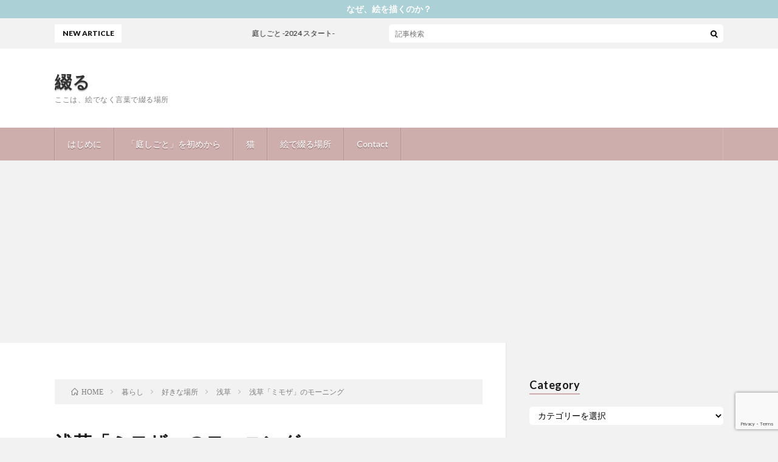

--- FILE ---
content_type: text/html; charset=UTF-8
request_url: https://tsuzuru-ikedaayako.com/asakusa_mimosa/
body_size: 25682
content:
<!DOCTYPE html>
<html lang="ja" prefix="og: http://ogp.me/ns#">
<head prefix="og: http://ogp.me/ns# fb: http://ogp.me/ns/fb# article: http://ogp.me/ns/article#">
<meta charset="UTF-8">
<title>浅草「ミモザ」のモーニング</title>
<meta name='robots' content='max-image-preview:large' />
<link rel='dns-prefetch' href='//www.google.com' />
<link rel="alternate" title="oEmbed (JSON)" type="application/json+oembed" href="https://tsuzuru-ikedaayako.com/wp-json/oembed/1.0/embed?url=https%3A%2F%2Ftsuzuru-ikedaayako.com%2Fasakusa_mimosa%2F" />
<link rel="alternate" title="oEmbed (XML)" type="text/xml+oembed" href="https://tsuzuru-ikedaayako.com/wp-json/oembed/1.0/embed?url=https%3A%2F%2Ftsuzuru-ikedaayako.com%2Fasakusa_mimosa%2F&#038;format=xml" />
<style id='wp-img-auto-sizes-contain-inline-css' type='text/css'>
img:is([sizes=auto i],[sizes^="auto," i]){contain-intrinsic-size:3000px 1500px}
/*# sourceURL=wp-img-auto-sizes-contain-inline-css */
</style>
<link rel='stylesheet' id='sbi_styles-css' href='https://tsuzuru-ikedaayako.com/wp-content/plugins/instagram-feed/css/sbi-styles.min.css?ver=6.0.4' type='text/css' media='all' />
<style id='wp-block-library-inline-css' type='text/css'>
:root{--wp-block-synced-color:#7a00df;--wp-block-synced-color--rgb:122,0,223;--wp-bound-block-color:var(--wp-block-synced-color);--wp-editor-canvas-background:#ddd;--wp-admin-theme-color:#007cba;--wp-admin-theme-color--rgb:0,124,186;--wp-admin-theme-color-darker-10:#006ba1;--wp-admin-theme-color-darker-10--rgb:0,107,160.5;--wp-admin-theme-color-darker-20:#005a87;--wp-admin-theme-color-darker-20--rgb:0,90,135;--wp-admin-border-width-focus:2px}@media (min-resolution:192dpi){:root{--wp-admin-border-width-focus:1.5px}}.wp-element-button{cursor:pointer}:root .has-very-light-gray-background-color{background-color:#eee}:root .has-very-dark-gray-background-color{background-color:#313131}:root .has-very-light-gray-color{color:#eee}:root .has-very-dark-gray-color{color:#313131}:root .has-vivid-green-cyan-to-vivid-cyan-blue-gradient-background{background:linear-gradient(135deg,#00d084,#0693e3)}:root .has-purple-crush-gradient-background{background:linear-gradient(135deg,#34e2e4,#4721fb 50%,#ab1dfe)}:root .has-hazy-dawn-gradient-background{background:linear-gradient(135deg,#faaca8,#dad0ec)}:root .has-subdued-olive-gradient-background{background:linear-gradient(135deg,#fafae1,#67a671)}:root .has-atomic-cream-gradient-background{background:linear-gradient(135deg,#fdd79a,#004a59)}:root .has-nightshade-gradient-background{background:linear-gradient(135deg,#330968,#31cdcf)}:root .has-midnight-gradient-background{background:linear-gradient(135deg,#020381,#2874fc)}:root{--wp--preset--font-size--normal:16px;--wp--preset--font-size--huge:42px}.has-regular-font-size{font-size:1em}.has-larger-font-size{font-size:2.625em}.has-normal-font-size{font-size:var(--wp--preset--font-size--normal)}.has-huge-font-size{font-size:var(--wp--preset--font-size--huge)}.has-text-align-center{text-align:center}.has-text-align-left{text-align:left}.has-text-align-right{text-align:right}.has-fit-text{white-space:nowrap!important}#end-resizable-editor-section{display:none}.aligncenter{clear:both}.items-justified-left{justify-content:flex-start}.items-justified-center{justify-content:center}.items-justified-right{justify-content:flex-end}.items-justified-space-between{justify-content:space-between}.screen-reader-text{border:0;clip-path:inset(50%);height:1px;margin:-1px;overflow:hidden;padding:0;position:absolute;width:1px;word-wrap:normal!important}.screen-reader-text:focus{background-color:#ddd;clip-path:none;color:#444;display:block;font-size:1em;height:auto;left:5px;line-height:normal;padding:15px 23px 14px;text-decoration:none;top:5px;width:auto;z-index:100000}html :where(.has-border-color){border-style:solid}html :where([style*=border-top-color]){border-top-style:solid}html :where([style*=border-right-color]){border-right-style:solid}html :where([style*=border-bottom-color]){border-bottom-style:solid}html :where([style*=border-left-color]){border-left-style:solid}html :where([style*=border-width]){border-style:solid}html :where([style*=border-top-width]){border-top-style:solid}html :where([style*=border-right-width]){border-right-style:solid}html :where([style*=border-bottom-width]){border-bottom-style:solid}html :where([style*=border-left-width]){border-left-style:solid}html :where(img[class*=wp-image-]){height:auto;max-width:100%}:where(figure){margin:0 0 1em}html :where(.is-position-sticky){--wp-admin--admin-bar--position-offset:var(--wp-admin--admin-bar--height,0px)}@media screen and (max-width:600px){html :where(.is-position-sticky){--wp-admin--admin-bar--position-offset:0px}}

/*# sourceURL=wp-block-library-inline-css */
</style><style id='wp-block-gallery-inline-css' type='text/css'>
.blocks-gallery-grid:not(.has-nested-images),.wp-block-gallery:not(.has-nested-images){display:flex;flex-wrap:wrap;list-style-type:none;margin:0;padding:0}.blocks-gallery-grid:not(.has-nested-images) .blocks-gallery-image,.blocks-gallery-grid:not(.has-nested-images) .blocks-gallery-item,.wp-block-gallery:not(.has-nested-images) .blocks-gallery-image,.wp-block-gallery:not(.has-nested-images) .blocks-gallery-item{display:flex;flex-direction:column;flex-grow:1;justify-content:center;margin:0 1em 1em 0;position:relative;width:calc(50% - 1em)}.blocks-gallery-grid:not(.has-nested-images) .blocks-gallery-image:nth-of-type(2n),.blocks-gallery-grid:not(.has-nested-images) .blocks-gallery-item:nth-of-type(2n),.wp-block-gallery:not(.has-nested-images) .blocks-gallery-image:nth-of-type(2n),.wp-block-gallery:not(.has-nested-images) .blocks-gallery-item:nth-of-type(2n){margin-right:0}.blocks-gallery-grid:not(.has-nested-images) .blocks-gallery-image figure,.blocks-gallery-grid:not(.has-nested-images) .blocks-gallery-item figure,.wp-block-gallery:not(.has-nested-images) .blocks-gallery-image figure,.wp-block-gallery:not(.has-nested-images) .blocks-gallery-item figure{align-items:flex-end;display:flex;height:100%;justify-content:flex-start;margin:0}.blocks-gallery-grid:not(.has-nested-images) .blocks-gallery-image img,.blocks-gallery-grid:not(.has-nested-images) .blocks-gallery-item img,.wp-block-gallery:not(.has-nested-images) .blocks-gallery-image img,.wp-block-gallery:not(.has-nested-images) .blocks-gallery-item img{display:block;height:auto;max-width:100%;width:auto}.blocks-gallery-grid:not(.has-nested-images) .blocks-gallery-image figcaption,.blocks-gallery-grid:not(.has-nested-images) .blocks-gallery-item figcaption,.wp-block-gallery:not(.has-nested-images) .blocks-gallery-image figcaption,.wp-block-gallery:not(.has-nested-images) .blocks-gallery-item figcaption{background:linear-gradient(0deg,#000000b3,#0000004d 70%,#0000);bottom:0;box-sizing:border-box;color:#fff;font-size:.8em;margin:0;max-height:100%;overflow:auto;padding:3em .77em .7em;position:absolute;text-align:center;width:100%;z-index:2}.blocks-gallery-grid:not(.has-nested-images) .blocks-gallery-image figcaption img,.blocks-gallery-grid:not(.has-nested-images) .blocks-gallery-item figcaption img,.wp-block-gallery:not(.has-nested-images) .blocks-gallery-image figcaption img,.wp-block-gallery:not(.has-nested-images) .blocks-gallery-item figcaption img{display:inline}.blocks-gallery-grid:not(.has-nested-images) figcaption,.wp-block-gallery:not(.has-nested-images) figcaption{flex-grow:1}.blocks-gallery-grid:not(.has-nested-images).is-cropped .blocks-gallery-image a,.blocks-gallery-grid:not(.has-nested-images).is-cropped .blocks-gallery-image img,.blocks-gallery-grid:not(.has-nested-images).is-cropped .blocks-gallery-item a,.blocks-gallery-grid:not(.has-nested-images).is-cropped .blocks-gallery-item img,.wp-block-gallery:not(.has-nested-images).is-cropped .blocks-gallery-image a,.wp-block-gallery:not(.has-nested-images).is-cropped .blocks-gallery-image img,.wp-block-gallery:not(.has-nested-images).is-cropped .blocks-gallery-item a,.wp-block-gallery:not(.has-nested-images).is-cropped .blocks-gallery-item img{flex:1;height:100%;object-fit:cover;width:100%}.blocks-gallery-grid:not(.has-nested-images).columns-1 .blocks-gallery-image,.blocks-gallery-grid:not(.has-nested-images).columns-1 .blocks-gallery-item,.wp-block-gallery:not(.has-nested-images).columns-1 .blocks-gallery-image,.wp-block-gallery:not(.has-nested-images).columns-1 .blocks-gallery-item{margin-right:0;width:100%}@media (min-width:600px){.blocks-gallery-grid:not(.has-nested-images).columns-3 .blocks-gallery-image,.blocks-gallery-grid:not(.has-nested-images).columns-3 .blocks-gallery-item,.wp-block-gallery:not(.has-nested-images).columns-3 .blocks-gallery-image,.wp-block-gallery:not(.has-nested-images).columns-3 .blocks-gallery-item{margin-right:1em;width:calc(33.33333% - .66667em)}.blocks-gallery-grid:not(.has-nested-images).columns-4 .blocks-gallery-image,.blocks-gallery-grid:not(.has-nested-images).columns-4 .blocks-gallery-item,.wp-block-gallery:not(.has-nested-images).columns-4 .blocks-gallery-image,.wp-block-gallery:not(.has-nested-images).columns-4 .blocks-gallery-item{margin-right:1em;width:calc(25% - .75em)}.blocks-gallery-grid:not(.has-nested-images).columns-5 .blocks-gallery-image,.blocks-gallery-grid:not(.has-nested-images).columns-5 .blocks-gallery-item,.wp-block-gallery:not(.has-nested-images).columns-5 .blocks-gallery-image,.wp-block-gallery:not(.has-nested-images).columns-5 .blocks-gallery-item{margin-right:1em;width:calc(20% - .8em)}.blocks-gallery-grid:not(.has-nested-images).columns-6 .blocks-gallery-image,.blocks-gallery-grid:not(.has-nested-images).columns-6 .blocks-gallery-item,.wp-block-gallery:not(.has-nested-images).columns-6 .blocks-gallery-image,.wp-block-gallery:not(.has-nested-images).columns-6 .blocks-gallery-item{margin-right:1em;width:calc(16.66667% - .83333em)}.blocks-gallery-grid:not(.has-nested-images).columns-7 .blocks-gallery-image,.blocks-gallery-grid:not(.has-nested-images).columns-7 .blocks-gallery-item,.wp-block-gallery:not(.has-nested-images).columns-7 .blocks-gallery-image,.wp-block-gallery:not(.has-nested-images).columns-7 .blocks-gallery-item{margin-right:1em;width:calc(14.28571% - .85714em)}.blocks-gallery-grid:not(.has-nested-images).columns-8 .blocks-gallery-image,.blocks-gallery-grid:not(.has-nested-images).columns-8 .blocks-gallery-item,.wp-block-gallery:not(.has-nested-images).columns-8 .blocks-gallery-image,.wp-block-gallery:not(.has-nested-images).columns-8 .blocks-gallery-item{margin-right:1em;width:calc(12.5% - .875em)}.blocks-gallery-grid:not(.has-nested-images).columns-1 .blocks-gallery-image:nth-of-type(1n),.blocks-gallery-grid:not(.has-nested-images).columns-1 .blocks-gallery-item:nth-of-type(1n),.blocks-gallery-grid:not(.has-nested-images).columns-2 .blocks-gallery-image:nth-of-type(2n),.blocks-gallery-grid:not(.has-nested-images).columns-2 .blocks-gallery-item:nth-of-type(2n),.blocks-gallery-grid:not(.has-nested-images).columns-3 .blocks-gallery-image:nth-of-type(3n),.blocks-gallery-grid:not(.has-nested-images).columns-3 .blocks-gallery-item:nth-of-type(3n),.blocks-gallery-grid:not(.has-nested-images).columns-4 .blocks-gallery-image:nth-of-type(4n),.blocks-gallery-grid:not(.has-nested-images).columns-4 .blocks-gallery-item:nth-of-type(4n),.blocks-gallery-grid:not(.has-nested-images).columns-5 .blocks-gallery-image:nth-of-type(5n),.blocks-gallery-grid:not(.has-nested-images).columns-5 .blocks-gallery-item:nth-of-type(5n),.blocks-gallery-grid:not(.has-nested-images).columns-6 .blocks-gallery-image:nth-of-type(6n),.blocks-gallery-grid:not(.has-nested-images).columns-6 .blocks-gallery-item:nth-of-type(6n),.blocks-gallery-grid:not(.has-nested-images).columns-7 .blocks-gallery-image:nth-of-type(7n),.blocks-gallery-grid:not(.has-nested-images).columns-7 .blocks-gallery-item:nth-of-type(7n),.blocks-gallery-grid:not(.has-nested-images).columns-8 .blocks-gallery-image:nth-of-type(8n),.blocks-gallery-grid:not(.has-nested-images).columns-8 .blocks-gallery-item:nth-of-type(8n),.wp-block-gallery:not(.has-nested-images).columns-1 .blocks-gallery-image:nth-of-type(1n),.wp-block-gallery:not(.has-nested-images).columns-1 .blocks-gallery-item:nth-of-type(1n),.wp-block-gallery:not(.has-nested-images).columns-2 .blocks-gallery-image:nth-of-type(2n),.wp-block-gallery:not(.has-nested-images).columns-2 .blocks-gallery-item:nth-of-type(2n),.wp-block-gallery:not(.has-nested-images).columns-3 .blocks-gallery-image:nth-of-type(3n),.wp-block-gallery:not(.has-nested-images).columns-3 .blocks-gallery-item:nth-of-type(3n),.wp-block-gallery:not(.has-nested-images).columns-4 .blocks-gallery-image:nth-of-type(4n),.wp-block-gallery:not(.has-nested-images).columns-4 .blocks-gallery-item:nth-of-type(4n),.wp-block-gallery:not(.has-nested-images).columns-5 .blocks-gallery-image:nth-of-type(5n),.wp-block-gallery:not(.has-nested-images).columns-5 .blocks-gallery-item:nth-of-type(5n),.wp-block-gallery:not(.has-nested-images).columns-6 .blocks-gallery-image:nth-of-type(6n),.wp-block-gallery:not(.has-nested-images).columns-6 .blocks-gallery-item:nth-of-type(6n),.wp-block-gallery:not(.has-nested-images).columns-7 .blocks-gallery-image:nth-of-type(7n),.wp-block-gallery:not(.has-nested-images).columns-7 .blocks-gallery-item:nth-of-type(7n),.wp-block-gallery:not(.has-nested-images).columns-8 .blocks-gallery-image:nth-of-type(8n),.wp-block-gallery:not(.has-nested-images).columns-8 .blocks-gallery-item:nth-of-type(8n){margin-right:0}}.blocks-gallery-grid:not(.has-nested-images) .blocks-gallery-image:last-child,.blocks-gallery-grid:not(.has-nested-images) .blocks-gallery-item:last-child,.wp-block-gallery:not(.has-nested-images) .blocks-gallery-image:last-child,.wp-block-gallery:not(.has-nested-images) .blocks-gallery-item:last-child{margin-right:0}.blocks-gallery-grid:not(.has-nested-images).alignleft,.blocks-gallery-grid:not(.has-nested-images).alignright,.wp-block-gallery:not(.has-nested-images).alignleft,.wp-block-gallery:not(.has-nested-images).alignright{max-width:420px;width:100%}.blocks-gallery-grid:not(.has-nested-images).aligncenter .blocks-gallery-item figure,.wp-block-gallery:not(.has-nested-images).aligncenter .blocks-gallery-item figure{justify-content:center}.wp-block-gallery:not(.is-cropped) .blocks-gallery-item{align-self:flex-start}figure.wp-block-gallery.has-nested-images{align-items:normal}.wp-block-gallery.has-nested-images figure.wp-block-image:not(#individual-image){margin:0;width:calc(50% - var(--wp--style--unstable-gallery-gap, 16px)/2)}.wp-block-gallery.has-nested-images figure.wp-block-image{box-sizing:border-box;display:flex;flex-direction:column;flex-grow:1;justify-content:center;max-width:100%;position:relative}.wp-block-gallery.has-nested-images figure.wp-block-image>a,.wp-block-gallery.has-nested-images figure.wp-block-image>div{flex-direction:column;flex-grow:1;margin:0}.wp-block-gallery.has-nested-images figure.wp-block-image img{display:block;height:auto;max-width:100%!important;width:auto}.wp-block-gallery.has-nested-images figure.wp-block-image figcaption,.wp-block-gallery.has-nested-images figure.wp-block-image:has(figcaption):before{bottom:0;left:0;max-height:100%;position:absolute;right:0}.wp-block-gallery.has-nested-images figure.wp-block-image:has(figcaption):before{backdrop-filter:blur(3px);content:"";height:100%;-webkit-mask-image:linear-gradient(0deg,#000 20%,#0000);mask-image:linear-gradient(0deg,#000 20%,#0000);max-height:40%;pointer-events:none}.wp-block-gallery.has-nested-images figure.wp-block-image figcaption{box-sizing:border-box;color:#fff;font-size:13px;margin:0;overflow:auto;padding:1em;text-align:center;text-shadow:0 0 1.5px #000}.wp-block-gallery.has-nested-images figure.wp-block-image figcaption::-webkit-scrollbar{height:12px;width:12px}.wp-block-gallery.has-nested-images figure.wp-block-image figcaption::-webkit-scrollbar-track{background-color:initial}.wp-block-gallery.has-nested-images figure.wp-block-image figcaption::-webkit-scrollbar-thumb{background-clip:padding-box;background-color:initial;border:3px solid #0000;border-radius:8px}.wp-block-gallery.has-nested-images figure.wp-block-image figcaption:focus-within::-webkit-scrollbar-thumb,.wp-block-gallery.has-nested-images figure.wp-block-image figcaption:focus::-webkit-scrollbar-thumb,.wp-block-gallery.has-nested-images figure.wp-block-image figcaption:hover::-webkit-scrollbar-thumb{background-color:#fffc}.wp-block-gallery.has-nested-images figure.wp-block-image figcaption{scrollbar-color:#0000 #0000;scrollbar-gutter:stable both-edges;scrollbar-width:thin}.wp-block-gallery.has-nested-images figure.wp-block-image figcaption:focus,.wp-block-gallery.has-nested-images figure.wp-block-image figcaption:focus-within,.wp-block-gallery.has-nested-images figure.wp-block-image figcaption:hover{scrollbar-color:#fffc #0000}.wp-block-gallery.has-nested-images figure.wp-block-image figcaption{will-change:transform}@media (hover:none){.wp-block-gallery.has-nested-images figure.wp-block-image figcaption{scrollbar-color:#fffc #0000}}.wp-block-gallery.has-nested-images figure.wp-block-image figcaption{background:linear-gradient(0deg,#0006,#0000)}.wp-block-gallery.has-nested-images figure.wp-block-image figcaption img{display:inline}.wp-block-gallery.has-nested-images figure.wp-block-image figcaption a{color:inherit}.wp-block-gallery.has-nested-images figure.wp-block-image.has-custom-border img{box-sizing:border-box}.wp-block-gallery.has-nested-images figure.wp-block-image.has-custom-border>a,.wp-block-gallery.has-nested-images figure.wp-block-image.has-custom-border>div,.wp-block-gallery.has-nested-images figure.wp-block-image.is-style-rounded>a,.wp-block-gallery.has-nested-images figure.wp-block-image.is-style-rounded>div{flex:1 1 auto}.wp-block-gallery.has-nested-images figure.wp-block-image.has-custom-border figcaption,.wp-block-gallery.has-nested-images figure.wp-block-image.is-style-rounded figcaption{background:none;color:inherit;flex:initial;margin:0;padding:10px 10px 9px;position:relative;text-shadow:none}.wp-block-gallery.has-nested-images figure.wp-block-image.has-custom-border:before,.wp-block-gallery.has-nested-images figure.wp-block-image.is-style-rounded:before{content:none}.wp-block-gallery.has-nested-images figcaption{flex-basis:100%;flex-grow:1;text-align:center}.wp-block-gallery.has-nested-images:not(.is-cropped) figure.wp-block-image:not(#individual-image){margin-bottom:auto;margin-top:0}.wp-block-gallery.has-nested-images.is-cropped figure.wp-block-image:not(#individual-image){align-self:inherit}.wp-block-gallery.has-nested-images.is-cropped figure.wp-block-image:not(#individual-image)>a,.wp-block-gallery.has-nested-images.is-cropped figure.wp-block-image:not(#individual-image)>div:not(.components-drop-zone){display:flex}.wp-block-gallery.has-nested-images.is-cropped figure.wp-block-image:not(#individual-image) a,.wp-block-gallery.has-nested-images.is-cropped figure.wp-block-image:not(#individual-image) img{flex:1 0 0%;height:100%;object-fit:cover;width:100%}.wp-block-gallery.has-nested-images.columns-1 figure.wp-block-image:not(#individual-image){width:100%}@media (min-width:600px){.wp-block-gallery.has-nested-images.columns-3 figure.wp-block-image:not(#individual-image){width:calc(33.33333% - var(--wp--style--unstable-gallery-gap, 16px)*.66667)}.wp-block-gallery.has-nested-images.columns-4 figure.wp-block-image:not(#individual-image){width:calc(25% - var(--wp--style--unstable-gallery-gap, 16px)*.75)}.wp-block-gallery.has-nested-images.columns-5 figure.wp-block-image:not(#individual-image){width:calc(20% - var(--wp--style--unstable-gallery-gap, 16px)*.8)}.wp-block-gallery.has-nested-images.columns-6 figure.wp-block-image:not(#individual-image){width:calc(16.66667% - var(--wp--style--unstable-gallery-gap, 16px)*.83333)}.wp-block-gallery.has-nested-images.columns-7 figure.wp-block-image:not(#individual-image){width:calc(14.28571% - var(--wp--style--unstable-gallery-gap, 16px)*.85714)}.wp-block-gallery.has-nested-images.columns-8 figure.wp-block-image:not(#individual-image){width:calc(12.5% - var(--wp--style--unstable-gallery-gap, 16px)*.875)}.wp-block-gallery.has-nested-images.columns-default figure.wp-block-image:not(#individual-image){width:calc(33.33% - var(--wp--style--unstable-gallery-gap, 16px)*.66667)}.wp-block-gallery.has-nested-images.columns-default figure.wp-block-image:not(#individual-image):first-child:nth-last-child(2),.wp-block-gallery.has-nested-images.columns-default figure.wp-block-image:not(#individual-image):first-child:nth-last-child(2)~figure.wp-block-image:not(#individual-image){width:calc(50% - var(--wp--style--unstable-gallery-gap, 16px)*.5)}.wp-block-gallery.has-nested-images.columns-default figure.wp-block-image:not(#individual-image):first-child:last-child{width:100%}}.wp-block-gallery.has-nested-images.alignleft,.wp-block-gallery.has-nested-images.alignright{max-width:420px;width:100%}.wp-block-gallery.has-nested-images.aligncenter{justify-content:center}
/*# sourceURL=https://tsuzuru-ikedaayako.com/wp-includes/blocks/gallery/style.min.css */
</style>
<style id='wp-block-paragraph-inline-css' type='text/css'>
.is-small-text{font-size:.875em}.is-regular-text{font-size:1em}.is-large-text{font-size:2.25em}.is-larger-text{font-size:3em}.has-drop-cap:not(:focus):first-letter{float:left;font-size:8.4em;font-style:normal;font-weight:100;line-height:.68;margin:.05em .1em 0 0;text-transform:uppercase}body.rtl .has-drop-cap:not(:focus):first-letter{float:none;margin-left:.1em}p.has-drop-cap.has-background{overflow:hidden}:root :where(p.has-background){padding:1.25em 2.375em}:where(p.has-text-color:not(.has-link-color)) a{color:inherit}p.has-text-align-left[style*="writing-mode:vertical-lr"],p.has-text-align-right[style*="writing-mode:vertical-rl"]{rotate:180deg}
/*# sourceURL=https://tsuzuru-ikedaayako.com/wp-includes/blocks/paragraph/style.min.css */
</style>
<style id='wp-block-spacer-inline-css' type='text/css'>
.wp-block-spacer{clear:both}
/*# sourceURL=https://tsuzuru-ikedaayako.com/wp-includes/blocks/spacer/style.min.css */
</style>
<style id='global-styles-inline-css' type='text/css'>
:root{--wp--preset--aspect-ratio--square: 1;--wp--preset--aspect-ratio--4-3: 4/3;--wp--preset--aspect-ratio--3-4: 3/4;--wp--preset--aspect-ratio--3-2: 3/2;--wp--preset--aspect-ratio--2-3: 2/3;--wp--preset--aspect-ratio--16-9: 16/9;--wp--preset--aspect-ratio--9-16: 9/16;--wp--preset--color--black: #000000;--wp--preset--color--cyan-bluish-gray: #abb8c3;--wp--preset--color--white: #ffffff;--wp--preset--color--pale-pink: #f78da7;--wp--preset--color--vivid-red: #cf2e2e;--wp--preset--color--luminous-vivid-orange: #ff6900;--wp--preset--color--luminous-vivid-amber: #fcb900;--wp--preset--color--light-green-cyan: #7bdcb5;--wp--preset--color--vivid-green-cyan: #00d084;--wp--preset--color--pale-cyan-blue: #8ed1fc;--wp--preset--color--vivid-cyan-blue: #0693e3;--wp--preset--color--vivid-purple: #9b51e0;--wp--preset--gradient--vivid-cyan-blue-to-vivid-purple: linear-gradient(135deg,rgb(6,147,227) 0%,rgb(155,81,224) 100%);--wp--preset--gradient--light-green-cyan-to-vivid-green-cyan: linear-gradient(135deg,rgb(122,220,180) 0%,rgb(0,208,130) 100%);--wp--preset--gradient--luminous-vivid-amber-to-luminous-vivid-orange: linear-gradient(135deg,rgb(252,185,0) 0%,rgb(255,105,0) 100%);--wp--preset--gradient--luminous-vivid-orange-to-vivid-red: linear-gradient(135deg,rgb(255,105,0) 0%,rgb(207,46,46) 100%);--wp--preset--gradient--very-light-gray-to-cyan-bluish-gray: linear-gradient(135deg,rgb(238,238,238) 0%,rgb(169,184,195) 100%);--wp--preset--gradient--cool-to-warm-spectrum: linear-gradient(135deg,rgb(74,234,220) 0%,rgb(151,120,209) 20%,rgb(207,42,186) 40%,rgb(238,44,130) 60%,rgb(251,105,98) 80%,rgb(254,248,76) 100%);--wp--preset--gradient--blush-light-purple: linear-gradient(135deg,rgb(255,206,236) 0%,rgb(152,150,240) 100%);--wp--preset--gradient--blush-bordeaux: linear-gradient(135deg,rgb(254,205,165) 0%,rgb(254,45,45) 50%,rgb(107,0,62) 100%);--wp--preset--gradient--luminous-dusk: linear-gradient(135deg,rgb(255,203,112) 0%,rgb(199,81,192) 50%,rgb(65,88,208) 100%);--wp--preset--gradient--pale-ocean: linear-gradient(135deg,rgb(255,245,203) 0%,rgb(182,227,212) 50%,rgb(51,167,181) 100%);--wp--preset--gradient--electric-grass: linear-gradient(135deg,rgb(202,248,128) 0%,rgb(113,206,126) 100%);--wp--preset--gradient--midnight: linear-gradient(135deg,rgb(2,3,129) 0%,rgb(40,116,252) 100%);--wp--preset--font-size--small: 13px;--wp--preset--font-size--medium: 20px;--wp--preset--font-size--large: 36px;--wp--preset--font-size--x-large: 42px;--wp--preset--spacing--20: 0.44rem;--wp--preset--spacing--30: 0.67rem;--wp--preset--spacing--40: 1rem;--wp--preset--spacing--50: 1.5rem;--wp--preset--spacing--60: 2.25rem;--wp--preset--spacing--70: 3.38rem;--wp--preset--spacing--80: 5.06rem;--wp--preset--shadow--natural: 6px 6px 9px rgba(0, 0, 0, 0.2);--wp--preset--shadow--deep: 12px 12px 50px rgba(0, 0, 0, 0.4);--wp--preset--shadow--sharp: 6px 6px 0px rgba(0, 0, 0, 0.2);--wp--preset--shadow--outlined: 6px 6px 0px -3px rgb(255, 255, 255), 6px 6px rgb(0, 0, 0);--wp--preset--shadow--crisp: 6px 6px 0px rgb(0, 0, 0);}:where(.is-layout-flex){gap: 0.5em;}:where(.is-layout-grid){gap: 0.5em;}body .is-layout-flex{display: flex;}.is-layout-flex{flex-wrap: wrap;align-items: center;}.is-layout-flex > :is(*, div){margin: 0;}body .is-layout-grid{display: grid;}.is-layout-grid > :is(*, div){margin: 0;}:where(.wp-block-columns.is-layout-flex){gap: 2em;}:where(.wp-block-columns.is-layout-grid){gap: 2em;}:where(.wp-block-post-template.is-layout-flex){gap: 1.25em;}:where(.wp-block-post-template.is-layout-grid){gap: 1.25em;}.has-black-color{color: var(--wp--preset--color--black) !important;}.has-cyan-bluish-gray-color{color: var(--wp--preset--color--cyan-bluish-gray) !important;}.has-white-color{color: var(--wp--preset--color--white) !important;}.has-pale-pink-color{color: var(--wp--preset--color--pale-pink) !important;}.has-vivid-red-color{color: var(--wp--preset--color--vivid-red) !important;}.has-luminous-vivid-orange-color{color: var(--wp--preset--color--luminous-vivid-orange) !important;}.has-luminous-vivid-amber-color{color: var(--wp--preset--color--luminous-vivid-amber) !important;}.has-light-green-cyan-color{color: var(--wp--preset--color--light-green-cyan) !important;}.has-vivid-green-cyan-color{color: var(--wp--preset--color--vivid-green-cyan) !important;}.has-pale-cyan-blue-color{color: var(--wp--preset--color--pale-cyan-blue) !important;}.has-vivid-cyan-blue-color{color: var(--wp--preset--color--vivid-cyan-blue) !important;}.has-vivid-purple-color{color: var(--wp--preset--color--vivid-purple) !important;}.has-black-background-color{background-color: var(--wp--preset--color--black) !important;}.has-cyan-bluish-gray-background-color{background-color: var(--wp--preset--color--cyan-bluish-gray) !important;}.has-white-background-color{background-color: var(--wp--preset--color--white) !important;}.has-pale-pink-background-color{background-color: var(--wp--preset--color--pale-pink) !important;}.has-vivid-red-background-color{background-color: var(--wp--preset--color--vivid-red) !important;}.has-luminous-vivid-orange-background-color{background-color: var(--wp--preset--color--luminous-vivid-orange) !important;}.has-luminous-vivid-amber-background-color{background-color: var(--wp--preset--color--luminous-vivid-amber) !important;}.has-light-green-cyan-background-color{background-color: var(--wp--preset--color--light-green-cyan) !important;}.has-vivid-green-cyan-background-color{background-color: var(--wp--preset--color--vivid-green-cyan) !important;}.has-pale-cyan-blue-background-color{background-color: var(--wp--preset--color--pale-cyan-blue) !important;}.has-vivid-cyan-blue-background-color{background-color: var(--wp--preset--color--vivid-cyan-blue) !important;}.has-vivid-purple-background-color{background-color: var(--wp--preset--color--vivid-purple) !important;}.has-black-border-color{border-color: var(--wp--preset--color--black) !important;}.has-cyan-bluish-gray-border-color{border-color: var(--wp--preset--color--cyan-bluish-gray) !important;}.has-white-border-color{border-color: var(--wp--preset--color--white) !important;}.has-pale-pink-border-color{border-color: var(--wp--preset--color--pale-pink) !important;}.has-vivid-red-border-color{border-color: var(--wp--preset--color--vivid-red) !important;}.has-luminous-vivid-orange-border-color{border-color: var(--wp--preset--color--luminous-vivid-orange) !important;}.has-luminous-vivid-amber-border-color{border-color: var(--wp--preset--color--luminous-vivid-amber) !important;}.has-light-green-cyan-border-color{border-color: var(--wp--preset--color--light-green-cyan) !important;}.has-vivid-green-cyan-border-color{border-color: var(--wp--preset--color--vivid-green-cyan) !important;}.has-pale-cyan-blue-border-color{border-color: var(--wp--preset--color--pale-cyan-blue) !important;}.has-vivid-cyan-blue-border-color{border-color: var(--wp--preset--color--vivid-cyan-blue) !important;}.has-vivid-purple-border-color{border-color: var(--wp--preset--color--vivid-purple) !important;}.has-vivid-cyan-blue-to-vivid-purple-gradient-background{background: var(--wp--preset--gradient--vivid-cyan-blue-to-vivid-purple) !important;}.has-light-green-cyan-to-vivid-green-cyan-gradient-background{background: var(--wp--preset--gradient--light-green-cyan-to-vivid-green-cyan) !important;}.has-luminous-vivid-amber-to-luminous-vivid-orange-gradient-background{background: var(--wp--preset--gradient--luminous-vivid-amber-to-luminous-vivid-orange) !important;}.has-luminous-vivid-orange-to-vivid-red-gradient-background{background: var(--wp--preset--gradient--luminous-vivid-orange-to-vivid-red) !important;}.has-very-light-gray-to-cyan-bluish-gray-gradient-background{background: var(--wp--preset--gradient--very-light-gray-to-cyan-bluish-gray) !important;}.has-cool-to-warm-spectrum-gradient-background{background: var(--wp--preset--gradient--cool-to-warm-spectrum) !important;}.has-blush-light-purple-gradient-background{background: var(--wp--preset--gradient--blush-light-purple) !important;}.has-blush-bordeaux-gradient-background{background: var(--wp--preset--gradient--blush-bordeaux) !important;}.has-luminous-dusk-gradient-background{background: var(--wp--preset--gradient--luminous-dusk) !important;}.has-pale-ocean-gradient-background{background: var(--wp--preset--gradient--pale-ocean) !important;}.has-electric-grass-gradient-background{background: var(--wp--preset--gradient--electric-grass) !important;}.has-midnight-gradient-background{background: var(--wp--preset--gradient--midnight) !important;}.has-small-font-size{font-size: var(--wp--preset--font-size--small) !important;}.has-medium-font-size{font-size: var(--wp--preset--font-size--medium) !important;}.has-large-font-size{font-size: var(--wp--preset--font-size--large) !important;}.has-x-large-font-size{font-size: var(--wp--preset--font-size--x-large) !important;}
/*# sourceURL=global-styles-inline-css */
</style>
<style id='core-block-supports-inline-css' type='text/css'>
.wp-block-gallery.wp-block-gallery-1{--wp--style--unstable-gallery-gap:var( --wp--style--gallery-gap-default, var( --gallery-block--gutter-size, var( --wp--style--block-gap, 0.5em ) ) );gap:var( --wp--style--gallery-gap-default, var( --gallery-block--gutter-size, var( --wp--style--block-gap, 0.5em ) ) );}
/*# sourceURL=core-block-supports-inline-css */
</style>

<style id='classic-theme-styles-inline-css' type='text/css'>
/*! This file is auto-generated */
.wp-block-button__link{color:#fff;background-color:#32373c;border-radius:9999px;box-shadow:none;text-decoration:none;padding:calc(.667em + 2px) calc(1.333em + 2px);font-size:1.125em}.wp-block-file__button{background:#32373c;color:#fff;text-decoration:none}
/*# sourceURL=/wp-includes/css/classic-themes.min.css */
</style>
<link rel='stylesheet' id='contact-form-7-css' href='https://tsuzuru-ikedaayako.com/wp-content/plugins/contact-form-7/includes/css/styles.css?ver=5.5.6' type='text/css' media='all' />
<link rel="https://api.w.org/" href="https://tsuzuru-ikedaayako.com/wp-json/" /><link rel="alternate" title="JSON" type="application/json" href="https://tsuzuru-ikedaayako.com/wp-json/wp/v2/posts/238" /><link rel="canonical" href="https://tsuzuru-ikedaayako.com/asakusa_mimosa/" />
<link rel="stylesheet" href="https://tsuzuru-ikedaayako.com/wp-content/themes/lionblog/style.css">
<link rel="stylesheet" href="https://tsuzuru-ikedaayako.com/wp-content/themes/lionblog/css/content.css">
<link rel="stylesheet" href="https://tsuzuru-ikedaayako.com/wp-content/themes/lionblog-child/style.css">
<link rel="stylesheet" href="https://tsuzuru-ikedaayako.com/wp-content/themes/lionblog/css/icon.css">
<link rel="stylesheet" href="https://fonts.googleapis.com/css?family=Lato:400,700,900">
<meta http-equiv="X-UA-Compatible" content="IE=edge">
<meta name="viewport" content="width=device-width, initial-scale=1, shrink-to-fit=no">
<link rel="dns-prefetch" href="//www.google.com">
<link rel="dns-prefetch" href="//www.google-analytics.com">
<link rel="dns-prefetch" href="//fonts.googleapis.com">
<link rel="dns-prefetch" href="//fonts.gstatic.com">
<link rel="dns-prefetch" href="//pagead2.googlesyndication.com">
<link rel="dns-prefetch" href="//googleads.g.doubleclick.net">
<link rel="dns-prefetch" href="//www.gstatic.com">
<style>
.infoHead{background-color:#abd0d6;}

/*User Custom Color SP*/
.t-color .globalNavi__switch{background-color:#ceadad;}

/*User Custom Color SP/PC*/
.t-color .dateList__item a:hover,
.t-color .footerNavi__list li a:hover,
.t-color .copyright__link:hover,
.t-color .heading.heading-first:first-letter,
.t-color .heading a:hover,
.t-color .btn__link,
.t-color .widget .tag-cloud-link,
.t-color .comment-respond .submit,
.t-color .comments__list .comment-reply-link,
.t-color .widget a:hover,
.t-color .widget ul li .rsswidget,
.t-color .content a,
.t-color .related__title,
.t-color .ctaPost__btn:hover,
.t-color .prevNext__title{color:#ceadad;}
.t-color .globalNavi__list,
.t-color .eyecatch__cat a,
.t-color .pagetop,
.t-color .archiveTitle::before,
.t-color .heading.heading-secondary::before,
.t-color .btn__link:hover,
.t-color .widget .tag-cloud-link:hover,
.t-color .comment-respond .submit:hover,
.t-color .comments__list .comment-reply-link:hover,
.t-color .widget::before,
.t-color .widget .calendar_wrap tbody a:hover,
.t-color .comments__list .comment-meta,
.t-color .ctaPost__btn,
.t-color .prevNext__pop{background-color:#ceadad;}
.t-color .archiveList,
.t-color .heading.heading-widget,
.t-color .btn__link,
.t-color .widget .tag-cloud-link,
.t-color .comment-respond .submit,
.t-color .comments__list .comment-reply-link,
.t-color .content a:hover,
.t-color .ctaPost__btn,
.t-color.t-light .l-hMain::before{border-color:#ceadad;}
.content h2{color:#330f08;}
.content h2:first-letter{
	font-size:3.2rem;
	padding-bottom:5px;
	border-bottom:3px solid;
	color:#63acb7;
}
.content h3{
	padding:20px;
	color:#330f08;
	border: 1px solid #E5E5E5;
	border-left: 5px solid #63acb7;
}
</style>
<link rel="icon" href="https://tsuzuru-ikedaayako.com/wp-content/uploads/2021/02/cropped-3336D0FF-FD54-4D17-A1BF-192ABD69E891-scaled-1-32x32.jpg" sizes="32x32" />
<link rel="icon" href="https://tsuzuru-ikedaayako.com/wp-content/uploads/2021/02/cropped-3336D0FF-FD54-4D17-A1BF-192ABD69E891-scaled-1-192x192.jpg" sizes="192x192" />
<link rel="apple-touch-icon" href="https://tsuzuru-ikedaayako.com/wp-content/uploads/2021/02/cropped-3336D0FF-FD54-4D17-A1BF-192ABD69E891-scaled-1-180x180.jpg" />
<meta name="msapplication-TileImage" content="https://tsuzuru-ikedaayako.com/wp-content/uploads/2021/02/cropped-3336D0FF-FD54-4D17-A1BF-192ABD69E891-scaled-1-270x270.jpg" />
		<style type="text/css" id="wp-custom-css">
			.wp-block-image img {
height:auto;
}		</style>
		<meta property="og:site_name" content="綴る" />
<meta property="og:type" content="article" />
<meta property="og:title" content="浅草「ミモザ」のモーニング" />
<meta property="og:description" content="お店の前をふたりで通ったことがあって、何やら気になるお店が並んでいるね、と話していたうちの一件。
パンケーキ屋さんのようで、午後の店内は女子でいっぱいだったので「また今度」と行って、行きそびれていました。" />
<meta property="og:url" content="https://tsuzuru-ikedaayako.com/asakusa_mimosa/" />
<meta property="og:image" content="https://tsuzuru-ikedaayako.com/wp-content/uploads/2021/02/IMG_1443-890x500.jpg" />
<meta name="twitter:card" content="summary" />

<script>
  (function(i,s,o,g,r,a,m){i['GoogleAnalyticsObject']=r;i[r]=i[r]||function(){
  (i[r].q=i[r].q||[]).push(arguments)},i[r].l=1*new Date();a=s.createElement(o),
  m=s.getElementsByTagName(o)[0];a.async=1;a.src=g;m.parentNode.insertBefore(a,m)
  })(window,document,'script','https://www.google-analytics.com/analytics.js','ga');

  ga('create', 'UA-21666283-2', 'auto');
  ga('send', 'pageview');
</script>

<script data-ad-client="ca-pub-9505831294939380" async src="https://pagead2.googlesyndication.com/pagead/js/adsbygoogle.js"></script>
</head>
<body class="t-light t-color">

    <div class="infoHead">
    <a class="infoHead__link" href="https://tsuzuru-ikedaayako.com/why_i_paint/">      なぜ、絵を描くのか？    </a>  </div>
    
  <!--l-header-->
  <header class="l-header">
    
    <!--l-hMain-->
    <div class="l-hMain">
      <div class="container">
      
        <div class="siteTitle siteTitle-noneAd">
	              <p class="siteTitle__big u-txtShdw"><a class="siteTitle__link" href="https://tsuzuru-ikedaayako.com">綴る</a></p>          <p class="siteTitle__small">ここは、絵でなく言葉で綴る場所</p>	            </div>
      

	          
      
        <nav class="globalNavi">
        <input class="globalNavi__toggle" id="globalNavi__toggle" type="checkbox" value="none">
        <label class="globalNavi__switch" for="globalNavi__toggle"></label>
	    <ul class="globalNavi__list u-txtShdw"><li id="menu-item-6302" class="menu-item menu-item-type-post_type menu-item-object-page menu-item-6302"><a href="https://tsuzuru-ikedaayako.com/hajimeni/">はじめに</a></li>
<li id="menu-item-6306" class="menu-item menu-item-type-custom menu-item-object-custom menu-item-6306"><a href="https://tsuzuru-ikedaayako.com/gardening_plan/">「庭しごと」を初めから</a></li>
<li id="menu-item-6305" class="menu-item menu-item-type-taxonomy menu-item-object-category menu-item-6305"><a href="https://tsuzuru-ikedaayako.com/category/life/cat/">猫</a></li>
<li id="menu-item-6304" class="menu-item menu-item-type-post_type menu-item-object-page menu-item-6304"><a href="https://tsuzuru-ikedaayako.com/paint/">絵で綴る場所</a></li>
<li id="menu-item-6303" class="menu-item menu-item-type-post_type menu-item-object-page menu-item-6303"><a href="https://tsuzuru-ikedaayako.com/contactform/">Contact</a></li>
</ul>
	            </nav>
       
      </div>
    </div>
    <!-- /l-hMain -->
    
    
    <!-- l-hExtra -->
		    <div class="l-hExtra">
      <div class="container">
        
        <div class="marquee">
          <div class="marquee__title">NEW ARTICLE</div>
          <div class="marquee__item">
		  		              <a class="marquee__link" href="https://tsuzuru-ikedaayako.com/my_garden_2024_start/">庭しごと -2024 スタート-</a>
		  		            </div>
        </div>

        <div class="socialSearch">
                        <div class="searchBox">
        <form class="searchBox__form" method="get" target="_top" action="https://tsuzuru-ikedaayako.com/" >
          <input class="searchBox__input" type="text" maxlength="50" name="s" placeholder="記事検索"><button class="searchBox__submit icon-search" type="submit" value="search"> </button>
        </form>
      </div>                
	                    </div>
     
      </div>
    </div>
        <!-- /l-hExtra -->
    
  </header>
  <!--/l-header-->
  
   
  <!-- l-wrapper -->
  <div class="l-wrapper">
	
    <!-- l-main -->
    <main class="l-main">
	
	  <div class="breadcrumb" ><div class="container" ><ul class="breadcrumb__list"><li class="breadcrumb__item" itemscope itemtype="http://data-vocabulary.org/Breadcrumb"><a href="https://tsuzuru-ikedaayako.com/" itemprop="url"><span class="icon-home" itemprop="title">HOME</span></a></li><li class="breadcrumb__item" itemscope itemtype="http://data-vocabulary.org/Breadcrumb"><a href="https://tsuzuru-ikedaayako.com/category/life/" itemprop="url"><span itemprop="title">暮らし</span></a></li><li class="breadcrumb__item" itemscope itemtype="http://data-vocabulary.org/Breadcrumb"><a href="https://tsuzuru-ikedaayako.com/category/life/places/" itemprop="url"><span itemprop="title">好きな場所</span></a></li><li class="breadcrumb__item" itemscope itemtype="http://data-vocabulary.org/Breadcrumb"><a href="https://tsuzuru-ikedaayako.com/category/life/places/asakusa/" itemprop="url"><span itemprop="title">浅草</span></a></li><li class="breadcrumb__item">浅草「ミモザ」のモーニング</li></ul></div></div>      
      <article>
      <!-- heading-dateList -->
      <h1 class="heading heading-primary">浅草「ミモザ」のモーニング</h1>
      
      <ul class="dateList dateList-single">
        <li class="dateList__item icon-calendar">2021.02.15</li>        <li class="dateList__item icon-folder"><a href="https://tsuzuru-ikedaayako.com/category/life/places/" rel="category tag">好きな場所</a> <a href="https://tsuzuru-ikedaayako.com/category/life/" rel="category tag">暮らし</a> <a href="https://tsuzuru-ikedaayako.com/category/life/places/asakusa/" rel="category tag">浅草</a></li>
        <li class="dateList__item icon-tag"><a href="https://tsuzuru-ikedaayako.com/tag/%e3%82%ab%e3%83%95%e3%82%a7/" rel="tag">カフェ</a>, <a href="https://tsuzuru-ikedaayako.com/tag/%e5%a5%bd%e3%81%8d%e3%81%aa%e5%a0%b4%e6%89%80/" rel="tag">好きな場所</a>, <a href="https://tsuzuru-ikedaayako.com/tag/%e6%97%a5%e8%a8%98/" rel="tag">日記</a>, <a href="https://tsuzuru-ikedaayako.com/tag/%e6%b5%85%e8%8d%89/" rel="tag">浅草</a></li>      </ul>
      <!-- /heading-dateList -->


      
	        <!-- アイキャッチ -->
      <div class="eyecatch eyecatch-single">

        		  <img src="https://tsuzuru-ikedaayako.com/wp-content/uploads/2021/02/IMG_1443-890x500.jpg" alt="浅草「ミモザ」のモーニング" width="890" height="500" >
		  		        
      </div>
      <!-- /アイキャッチ -->
	        
	  

      
      
	  
	        
            
      
	        <section class="content">
	    
<div style="height:60px" aria-hidden="true" class="wp-block-spacer"></div>



<p>いよいよ浅草とも、いったん、お別れ。</p>



<p>先日引っ越しの作業を終え、新居での生活が始まりました。</p>



<div style="height:40px" aria-hidden="true" class="wp-block-spacer"></div>



<p>といっても、まだ箱だらけ。<br>休憩にお茶を一杯飲むだけでも、荷ほどきしたり洗ったり、やたらと時間が掛かって、まだあまり「生活」という感じはしません。</p>



<div style="height:40px" aria-hidden="true" class="wp-block-spacer"></div>



<p>でも、使い慣れたものがそばにあるだけでも、少し落ち着きます。<br>それから、窓から見える庭や、遠くの自然が、いい。</p>



<div style="height:40px" aria-hidden="true" class="wp-block-spacer"></div>



<p>彼はDIYが好きで、我が家のリビングのローテーブルやソファー、そのほかいろんなものが、手作りです。<br>なので荷ほどきはいったん最低限にとどめておいて、新居に合わせて棚なんかをDIYしてもらい、収納が整ってからものを定位置に置いていく、そういうのんびりスタイルにしました。<br>しばらくは、箱との共同生活が続く予定です。</p>



<p>我が家のDIYについても、いずれ書きたいと思います。</p>



<div style="height:60px" aria-hidden="true" class="wp-block-spacer"></div>



<p>週末に、浅草の部屋の、明け渡しをしてきました。</p>



<p>前日に行って、数年間分の感謝と愛情を込めて、がっつり雑巾がけをしました。<br>「雑巾がけ」って、普段あまりしないし、ワンフロアだけど床面積も広めなので、くたびれました。</p>



<p>でも、床はピカピカになって、清々しい気持ちになって、いいお別れができました。</p>



<div style="height:60px" aria-hidden="true" class="wp-block-spacer"></div>



<p>明け渡し当日の朝は、せっかくなので、浅草でモーニングをしようということになりました。</p>



<p>自宅付近でモーニングってあまりしたことがなく、今回は私がリサーチ担当で調べて、<br>「<a href="http://www.asakusa-mimosa.com" target="_blank" rel="noreferrer noopener">ミモザ</a>」というお店にしました。</p>



<div style="height:40px" aria-hidden="true" class="wp-block-spacer"></div>



<p>お店の前をふたりで通ったことがあって、何やら気になるお店が並んでいるね、と話していたうちの一件。<br>パンケーキ屋さんのようで、午後の店内は女子でいっぱいだったので「また今度」と行って、行きそびれていました。</p>



<div style="height:60px" aria-hidden="true" class="wp-block-spacer"></div>



<p>浅草という街は、私たち夫婦にとっては行ってみたい飲食店や好きなお店ばかりで、本当に楽しいところです。<br>そして、一度気に入ると何度も何度もリピートするので、新規開拓がゆっくりで、こんな風に行きそびれたお店が、他にもたくさんあります。</p>



<div style="height:60px" aria-hidden="true" class="wp-block-spacer"></div>



<p>ミモザさんは朝8:00オープンで、私たちが到着した8:30頃には、すでに店頭に自転車がいっぱい。おひとり様やファミリー、カップルで賑わっていました。</p>



<p>両親くらいかもう少し上かな、と思しきマダムたちが、ギャルソンらしい服やピシッとしたエプロン姿でテキパキ仕事をこなしていらっしゃり、<br>以前に前を通った時の「女子のパンケーキ」の印象と違っていて、驚きました。</p>



<div style="height:40px" aria-hidden="true" class="wp-block-spacer"></div>



<p>店内は、壁にミモザの花の絵や写真が飾られていて、<br>壁や小物や、伝票までも、ミモザの黄色で統一されていて、すごく素敵です。</p>



<div style="height:40px" aria-hidden="true" class="wp-block-spacer"></div>



<p>私たちは、トーストセットをオーダーしました。<br>分厚いトーストで、彼と私には、それぞれマーマレードと苺のジャムがついてきました。</p>



<p>彼と、このパン宝盛堂のかな…？！と話してましたが、そんなに古くからあるお店でもなさそうなので、違うかな。<br>（<a href="https://ameblo.jp/yosikami13/entry-12385971661.html" target="_blank" rel="noreferrer noopener">宝盛堂</a>さんのパンは普通は食べられないのですが、私たちは以前にふらりと行ったお好み焼き屋さんの奥様と話が盛り上がり、なんともラッキーなことに、一斤丸ごといただいたことがあるのです。）</p>



<div style="height:40px" aria-hidden="true" class="wp-block-spacer"></div>



<p>トーストもコーヒーも、浅草っぽい素朴な優しい味で、とても美味しかった。<br>コーヒーは、もう一杯ずつアメリカンをオーダーして、大満足でした。</p>



<p>本棚には「浅草の女」とか、おもしろそうな古い本がたくさん置いてありましたが、引き渡しの時間があったので読めず、残念。</p>



<p>いつかまた行く機会があったら、パンケーキも食べてみたいな。</p>



<div style="height:40px" aria-hidden="true" class="wp-block-spacer"></div>



<p>写真：ミモザのトーストセット</p>



<div style="height:60px" aria-hidden="true" class="wp-block-spacer"></div>
      </section>
	  
      
	        <!-- 記事下シェアボタン -->
        <aside>
<ul class="socialList">
<li class="socialList__item"><a class="socialList__link icon-facebook" href="http://www.facebook.com/sharer.php?u=https%3A%2F%2Ftsuzuru-ikedaayako.com%2Fasakusa_mimosa%2F&amp;t=%E6%B5%85%E8%8D%89%E3%80%8C%E3%83%9F%E3%83%A2%E3%82%B6%E3%80%8D%E3%81%AE%E3%83%A2%E3%83%BC%E3%83%8B%E3%83%B3%E3%82%B0" target="_blank" title="Facebookで共有"></a></li><li class="socialList__item"><a class="socialList__link icon-twitter" href="http://twitter.com/intent/tweet?text=%E6%B5%85%E8%8D%89%E3%80%8C%E3%83%9F%E3%83%A2%E3%82%B6%E3%80%8D%E3%81%AE%E3%83%A2%E3%83%BC%E3%83%8B%E3%83%B3%E3%82%B0&amp;https%3A%2F%2Ftsuzuru-ikedaayako.com%2Fasakusa_mimosa%2F&amp;url=https%3A%2F%2Ftsuzuru-ikedaayako.com%2Fasakusa_mimosa%2F" target="_blank" title="Twitterで共有"></a></li><li class="socialList__item"><a class="socialList__link icon-google" href="https://plus.google.com/share?url=https%3A%2F%2Ftsuzuru-ikedaayako.com%2Fasakusa_mimosa%2F" target="_blank" title="Google+で共有"></a></li><li class="socialList__item"><a class="socialList__link icon-line" href="http://line.naver.jp/R/msg/text/?%E6%B5%85%E8%8D%89%E3%80%8C%E3%83%9F%E3%83%A2%E3%82%B6%E3%80%8D%E3%81%AE%E3%83%A2%E3%83%BC%E3%83%8B%E3%83%B3%E3%82%B0%0D%0Ahttps%3A%2F%2Ftsuzuru-ikedaayako.com%2Fasakusa_mimosa%2F" target="_blank" title="LINEで送る"></a></li></ul>
</aside>
	  <!-- /記事下シェアボタン -->
	        
      
      

	        <!-- 前次記事エリア -->
	  <ul class="prevNext">
        	      <li class="prevNext__item prevNext__item-prev">
            <div class="prevNext__pop">前の記事</div>
	        <a class="prevNext__imgLink" href="https://tsuzuru-ikedaayako.com/life_better_for_the_earth_and_ourselves/" title="環境や心身に、わるくない暮らし">
					      <img src="https://tsuzuru-ikedaayako.com/wp-content/uploads/2021/02/70148A0F-E3D5-4D3D-8D19-BF60C90BF93Aのコピー-150x150.jpg" alt="環境や心身に、わるくない暮らし" width="150" height="150" >
			  		    	        </a>
	        <h3 class="prevNext__title">
	          <a href="https://tsuzuru-ikedaayako.com/life_better_for_the_earth_and_ourselves/">環境や心身に、わるくない暮らし</a>
              <span class="icon-calendar">2021.02.12</span>	        </h3>
	      </li>
                	      <li class="prevNext__item prevNext__item-next">
            <div class="prevNext__pop">次の記事</div>
	        <a class="prevNext__imgLink" href="https://tsuzuru-ikedaayako.com/cast-iron_skillet/" title="鉄製フライパンがやってきた">
					      <img src="https://tsuzuru-ikedaayako.com/wp-content/uploads/2021/02/IMG_1385-150x150.jpg" alt="鉄製フライパンがやってきた" width="150" height="150" >
			  		    	        </a>
	        <h3 class="prevNext__title">
	          <a href="https://tsuzuru-ikedaayako.com/cast-iron_skillet/">鉄製フライパンがやってきた</a>
	          <span class="icon-calendar">2021.02.17</span>	        </h3>
	      </li>
        	  </ul>
      <!-- /前次記事エリア -->
	        
      
	        <!-- 記事下エリア[widget] -->
        <aside class="widgetPost widgetPost-bottom"><aside class="widget_text widget"><div class="textwidget custom-html-widget"><script async src="https://pagead2.googlesyndication.com/pagead/js/adsbygoogle.js"></script>
<!-- tsuzuru-記事直下-レスポンシブ -->
<ins class="adsbygoogle"
     style="display:block"
     data-ad-client="ca-pub-9505831294939380"
     data-ad-slot="6034878355"
     data-ad-format="auto"
     data-full-width-responsive="true"></ins>
<script>
     (adsbygoogle = window.adsbygoogle || []).push({});
</script></div></aside></aside>      <!-- /記事下エリア[widget] -->
	        
            
      

      	        

	  
	        <!-- プロフィール -->
	  <aside class="profile">
	    <div class="profile__imgArea">
	      		  <img src="https://secure.gravatar.com/avatar/565afa5717dcc36766017c09e84dbca25f2d1bddbc7dd6dc81905d9ea3e7a7f2?s=96&#038;d=mm&#038;r=g" alt="i k e d a a y a k o" width="60" height="60" >
		  	        

	      <ul class="profile__list">
	  	    	      </ul>  
	    </div>
	    <div class="profile__contents">
	      <h2 class="profile__name">Author：i k e d a a y a k o            <span class="btn"><a class="btn__link btn__link-profile" href="https://tsuzuru-ikedaayako.com/author/i-k-e-d-a-a-y-a-k-o/">投稿一覧</a></span>
          </h2>
	      	      <div class="profile__description"></div>
	    </div>
	  </aside>
      <!-- /プロフィール -->
	  	  


	  
	        <!-- 関連記事 -->
	  <aside class="related"><h2 class="heading heading-secondary">関連する記事</h2><ul class="related__list">	      <li class="related__item">
	        <a class="related__imgLink" href="https://tsuzuru-ikedaayako.com/my_organic_garden_22_butternut-squash_harvest/" title="庭しごと -畑編２２ バターナッツカボチャを収穫-">
					      <img src="https://tsuzuru-ikedaayako.com/wp-content/uploads/2021/10/IMG_4888-150x150.jpg" alt="庭しごと -畑編２２ バターナッツカボチャを収穫-" width="150" height="150" >
			  		    	        </a>
	        <h3 class="related__title">
	          <a href="https://tsuzuru-ikedaayako.com/my_organic_garden_22_butternut-squash_harvest/">庭しごと -畑編２２ バターナッツカボチャを収穫-</a>
              <span class="icon-calendar">2021.10.26</span>	        </h3>
	        <p class="related__contents">ウリ坊のような模様が薄れて、どっしり。
最初に発見してから、およそ１ヶ月での収穫となった。[…]</p>
	      </li>
	  		      <li class="related__item">
	        <a class="related__imgLink" href="https://tsuzuru-ikedaayako.com/my_organic_garden_seeding_8/" title="庭しごと -種蒔き編８-">
					      <img src="https://tsuzuru-ikedaayako.com/wp-content/uploads/2022/05/IMG_8385-150x150.jpg" alt="庭しごと -種蒔き編８-" width="150" height="150" >
			  		    	        </a>
	        <h3 class="related__title">
	          <a href="https://tsuzuru-ikedaayako.com/my_organic_garden_seeding_8/">庭しごと -種蒔き編８-</a>
              <span class="icon-calendar">2022.06.07</span>	        </h3>
	        <p class="related__contents">サラダの種蒔きと、お恵みのワラビ。[…]</p>
	      </li>
	  		      <li class="related__item">
	        <a class="related__imgLink" href="https://tsuzuru-ikedaayako.com/my_garden_2024_start/" title="庭しごと -2024 スタート-">
					      <img src="https://tsuzuru-ikedaayako.com/wp-content/uploads/2024/06/IMG_7298-150x150.jpg" alt="庭しごと -2024 スタート-" width="150" height="150" >
			  		    	        </a>
	        <h3 class="related__title">
	          <a href="https://tsuzuru-ikedaayako.com/my_garden_2024_start/">庭しごと -2024 スタート-</a>
              <span class="icon-calendar">2024.06.06</span>	        </h3>
	        <p class="related__contents">家族が増えてからは、脱プラも無農薬栽培も、ゆるり。[…]</p>
	      </li>
	  		      <li class="related__item">
	        <a class="related__imgLink" href="https://tsuzuru-ikedaayako.com/around_sagamihara_station/" title="相模原駅周辺のおいしいもの">
					      <img src="https://tsuzuru-ikedaayako.com/wp-content/uploads/2021/11/IMG_5294-150x150.jpg" alt="相模原駅周辺のおいしいもの" width="150" height="150" >
			  		    	        </a>
	        <h3 class="related__title">
	          <a href="https://tsuzuru-ikedaayako.com/around_sagamihara_station/">相模原駅周辺のおいしいもの</a>
              <span class="icon-calendar">2021.12.10</span>	        </h3>
	        <p class="related__contents">諸用でたびたび訪れる相模原駅周辺でいただいた、美味しいもの。[…]</p>
	      </li>
	  		      <li class="related__item">
	        <a class="related__imgLink" href="https://tsuzuru-ikedaayako.com/my_organic_garden_19_baby_butternut_squash_growth/" title="庭しごと -畑編１９ カボチャの経過-">
					      <img src="https://tsuzuru-ikedaayako.com/wp-content/uploads/2021/09/IMG_4596-150x150.jpg" alt="庭しごと -畑編１９ カボチャの経過-" width="150" height="150" >
			  		    	        </a>
	        <h3 class="related__title">
	          <a href="https://tsuzuru-ikedaayako.com/my_organic_garden_19_baby_butternut_squash_growth/">庭しごと -畑編１９ カボチャの経過-</a>
              <span class="icon-calendar">2021.10.08</span>	        </h3>
	        <p class="related__contents">しわっぽくなって心配していたカボチャの赤ちゃんは、立派な少年へ成長。[…]</p>
	      </li>
	  	</ul></aside>	        <!-- /関連記事 -->
	  	  


	  
	        <!-- コメント -->
                    <aside class="comments">
        		
				
			<div id="respond" class="comment-respond">
		<h2 class="heading heading-secondary">コメントを書く <small><a rel="nofollow" id="cancel-comment-reply-link" href="/asakusa_mimosa/#respond" style="display:none;">コメントをキャンセル</a></small></h2><form action="https://tsuzuru-ikedaayako.com/wp-comments-post.php" method="post" id="commentform" class="comment-form"><p class="comment-notes"><span id="email-notes">メールアドレスが公開されることはありません。</span> <span class="required-field-message"><span class="required">※</span> が付いている欄は必須項目です</span></p><p class="comment-form-comment"><label for="comment">コメント</label><textarea id="comment" name="comment" cols="45" rows="8" maxlength="65525" required="required"></textarea></p><p class="comment-form-author"><label for="author">名前 <span class="required">※</span></label> <input id="author" name="author" type="text" value="" size="30" maxlength="245" autocomplete="name" required="required" /></p>
<p class="comment-form-email"><label for="email">メール <span class="required">※</span></label> <input id="email" name="email" type="text" value="" size="30" maxlength="100" aria-describedby="email-notes" autocomplete="email" required="required" /></p>
<p class="comment-form-url"><label for="url">サイト</label> <input id="url" name="url" type="text" value="" size="30" maxlength="200" autocomplete="url" /></p>
<p class="comment-form-cookies-consent"><input id="wp-comment-cookies-consent" name="wp-comment-cookies-consent" type="checkbox" value="yes" /> <label for="wp-comment-cookies-consent">次回のコメントで使用するためブラウザーに自分の名前、メールアドレス、サイトを保存する。</label></p>
<p class="form-submit"><input name="submit" type="submit" id="submit" class="submit" value="コメントを送信" /> <input type='hidden' name='comment_post_ID' value='238' id='comment_post_ID' />
<input type='hidden' name='comment_parent' id='comment_parent' value='0' />
</p></form>	</div><!-- #respond -->
	      </aside>
            <!-- /コメント -->
	  	  

	  
	        <!-- PVカウンター -->
        	  <!-- /PVカウンター -->
	        </article>
      
      
    </main>
    <!-- /l-main -->

    
	    <!-- l-sidebar -->
          <div class="l-sidebar">
	  
	          <aside class="widget"><h2 class="heading heading-widget">Category</h2><form action="https://tsuzuru-ikedaayako.com" method="get"><label class="screen-reader-text" for="cat">Category</label><select  name='cat' id='cat' class='postform'>
	<option value='-1'>カテゴリーを選択</option>
	<option class="level-0" value="5">心&nbsp;&nbsp;(17)</option>
	<option class="level-1" value="81">&nbsp;&nbsp;&nbsp;ジェンダー&nbsp;&nbsp;(4)</option>
	<option class="level-1" value="78">&nbsp;&nbsp;&nbsp;記憶&nbsp;&nbsp;(8)</option>
	<option class="level-0" value="3">暮らし&nbsp;&nbsp;(168)</option>
	<option class="level-1" value="7">&nbsp;&nbsp;&nbsp;DIY&nbsp;&nbsp;(49)</option>
	<option class="level-1" value="98">&nbsp;&nbsp;&nbsp;アウトドア&nbsp;&nbsp;(17)</option>
	<option class="level-1" value="23">&nbsp;&nbsp;&nbsp;仲間入り&nbsp;&nbsp;(15)</option>
	<option class="level-1" value="39">&nbsp;&nbsp;&nbsp;好きな場所&nbsp;&nbsp;(43)</option>
	<option class="level-2" value="132">&nbsp;&nbsp;&nbsp;&nbsp;&nbsp;&nbsp;宮ヶ瀬&nbsp;&nbsp;(2)</option>
	<option class="level-2" value="127">&nbsp;&nbsp;&nbsp;&nbsp;&nbsp;&nbsp;愛川&nbsp;&nbsp;(1)</option>
	<option class="level-2" value="40">&nbsp;&nbsp;&nbsp;&nbsp;&nbsp;&nbsp;浅草&nbsp;&nbsp;(4)</option>
	<option class="level-2" value="74">&nbsp;&nbsp;&nbsp;&nbsp;&nbsp;&nbsp;相模原&nbsp;&nbsp;(35)</option>
	<option class="level-2" value="61">&nbsp;&nbsp;&nbsp;&nbsp;&nbsp;&nbsp;自転車&nbsp;&nbsp;(2)</option>
	<option class="level-1" value="134">&nbsp;&nbsp;&nbsp;娘&nbsp;&nbsp;(2)</option>
	<option class="level-1" value="8">&nbsp;&nbsp;&nbsp;庭&nbsp;&nbsp;(75)</option>
	<option class="level-1" value="6">&nbsp;&nbsp;&nbsp;引越し&nbsp;&nbsp;(14)</option>
	<option class="level-1" value="113">&nbsp;&nbsp;&nbsp;猫&nbsp;&nbsp;(22)</option>
	<option class="level-1" value="52">&nbsp;&nbsp;&nbsp;食卓&nbsp;&nbsp;(29)</option>
	<option class="level-0" value="4">環境&nbsp;&nbsp;(96)</option>
	<option class="level-1" value="82">&nbsp;&nbsp;&nbsp;エコ&nbsp;&nbsp;(39)</option>
	<option class="level-1" value="71">&nbsp;&nbsp;&nbsp;オーガニック&nbsp;&nbsp;(59)</option>
	<option class="level-1" value="86">&nbsp;&nbsp;&nbsp;ゼロ/レス・ウェイスト&nbsp;&nbsp;(16)</option>
	<option class="level-1" value="9">&nbsp;&nbsp;&nbsp;プラスチックフリー&nbsp;&nbsp;(12)</option>
	<option class="level-0" value="2">表現&nbsp;&nbsp;(23)</option>
	<option class="level-1" value="93">&nbsp;&nbsp;&nbsp;お知らせ&nbsp;&nbsp;(7)</option>
	<option class="level-1" value="70">&nbsp;&nbsp;&nbsp;絵&nbsp;&nbsp;(15)</option>
	<option class="level-1" value="92">&nbsp;&nbsp;&nbsp;音楽&nbsp;&nbsp;(3)</option>
</select>
</form><script type="text/javascript">
/* <![CDATA[ */

( ( dropdownId ) => {
	const dropdown = document.getElementById( dropdownId );
	function onSelectChange() {
		setTimeout( () => {
			if ( 'escape' === dropdown.dataset.lastkey ) {
				return;
			}
			if ( dropdown.value && parseInt( dropdown.value ) > 0 && dropdown instanceof HTMLSelectElement ) {
				dropdown.parentElement.submit();
			}
		}, 250 );
	}
	function onKeyUp( event ) {
		if ( 'Escape' === event.key ) {
			dropdown.dataset.lastkey = 'escape';
		} else {
			delete dropdown.dataset.lastkey;
		}
	}
	function onClick() {
		delete dropdown.dataset.lastkey;
	}
	dropdown.addEventListener( 'keyup', onKeyUp );
	dropdown.addEventListener( 'click', onClick );
	dropdown.addEventListener( 'change', onSelectChange );
})( "cat" );

//# sourceURL=WP_Widget_Categories%3A%3Awidget
/* ]]> */
</script>
</aside><aside class="widget"><h2 class="heading heading-widget">Archives</h2>		<label class="screen-reader-text" for="archives-dropdown-2">Archives</label>
		<select id="archives-dropdown-2" name="archive-dropdown">
			
			<option value="">月を選択</option>
				<option value='https://tsuzuru-ikedaayako.com/2024/06/'> 2024年6月 &nbsp;(1)</option>
	<option value='https://tsuzuru-ikedaayako.com/2024/04/'> 2024年4月 &nbsp;(1)</option>
	<option value='https://tsuzuru-ikedaayako.com/2024/02/'> 2024年2月 &nbsp;(1)</option>
	<option value='https://tsuzuru-ikedaayako.com/2022/11/'> 2022年11月 &nbsp;(1)</option>
	<option value='https://tsuzuru-ikedaayako.com/2022/10/'> 2022年10月 &nbsp;(1)</option>
	<option value='https://tsuzuru-ikedaayako.com/2022/07/'> 2022年7月 &nbsp;(6)</option>
	<option value='https://tsuzuru-ikedaayako.com/2022/06/'> 2022年6月 &nbsp;(8)</option>
	<option value='https://tsuzuru-ikedaayako.com/2022/05/'> 2022年5月 &nbsp;(9)</option>
	<option value='https://tsuzuru-ikedaayako.com/2022/04/'> 2022年4月 &nbsp;(9)</option>
	<option value='https://tsuzuru-ikedaayako.com/2022/03/'> 2022年3月 &nbsp;(9)</option>
	<option value='https://tsuzuru-ikedaayako.com/2022/02/'> 2022年2月 &nbsp;(8)</option>
	<option value='https://tsuzuru-ikedaayako.com/2022/01/'> 2022年1月 &nbsp;(7)</option>
	<option value='https://tsuzuru-ikedaayako.com/2021/12/'> 2021年12月 &nbsp;(8)</option>
	<option value='https://tsuzuru-ikedaayako.com/2021/11/'> 2021年11月 &nbsp;(9)</option>
	<option value='https://tsuzuru-ikedaayako.com/2021/10/'> 2021年10月 &nbsp;(9)</option>
	<option value='https://tsuzuru-ikedaayako.com/2021/09/'> 2021年9月 &nbsp;(12)</option>
	<option value='https://tsuzuru-ikedaayako.com/2021/08/'> 2021年8月 &nbsp;(13)</option>
	<option value='https://tsuzuru-ikedaayako.com/2021/07/'> 2021年7月 &nbsp;(13)</option>
	<option value='https://tsuzuru-ikedaayako.com/2021/06/'> 2021年6月 &nbsp;(13)</option>
	<option value='https://tsuzuru-ikedaayako.com/2021/05/'> 2021年5月 &nbsp;(13)</option>
	<option value='https://tsuzuru-ikedaayako.com/2021/04/'> 2021年4月 &nbsp;(13)</option>
	<option value='https://tsuzuru-ikedaayako.com/2021/03/'> 2021年3月 &nbsp;(14)</option>
	<option value='https://tsuzuru-ikedaayako.com/2021/02/'> 2021年2月 &nbsp;(10)</option>

		</select>

			<script type="text/javascript">
/* <![CDATA[ */

( ( dropdownId ) => {
	const dropdown = document.getElementById( dropdownId );
	function onSelectChange() {
		setTimeout( () => {
			if ( 'escape' === dropdown.dataset.lastkey ) {
				return;
			}
			if ( dropdown.value ) {
				document.location.href = dropdown.value;
			}
		}, 250 );
	}
	function onKeyUp( event ) {
		if ( 'Escape' === event.key ) {
			dropdown.dataset.lastkey = 'escape';
		} else {
			delete dropdown.dataset.lastkey;
		}
	}
	function onClick() {
		delete dropdown.dataset.lastkey;
	}
	dropdown.addEventListener( 'keyup', onKeyUp );
	dropdown.addEventListener( 'click', onClick );
	dropdown.addEventListener( 'change', onSelectChange );
})( "archives-dropdown-2" );

//# sourceURL=WP_Widget_Archives%3A%3Awidget
/* ]]> */
</script>
</aside><aside class="widget">      <div class="searchBox">
        <form class="searchBox__form" method="get" target="_top" action="https://tsuzuru-ikedaayako.com/" >
          <input class="searchBox__input" type="text" maxlength="50" name="s" placeholder="記事検索"><button class="searchBox__submit icon-search" type="submit" value="search"> </button>
        </form>
      </div></aside><aside class="widget">			<div class="textwidget">
<div id="sb_instagram"  class="sbi sbi_mob_col_1 sbi_tab_col_2 sbi_col_3 sbi_width_resp" style="padding-bottom: 10px;width: 100%;" data-feedid="*1"  data-res="auto" data-cols="3" data-colsmobile="1" data-colstablet="2" data-num="12" data-nummobile="" data-shortcode-atts="{}"  data-postid="238" data-locatornonce="d3bc23a0ea" data-sbi-flags="favorLocal">
	<div class="sb_instagram_header "  style="padding: 5px; margin-bottom: 10px;padding-bottom: 0;" >
	<a href="https://www.instagram.com/iiiaaaooo/" target="_blank" rel="nofollow noopener"  title="@iiiaaaooo" class="sbi_header_link">
		<div class="sbi_header_text">
			
			<h3 style="color: rgb(206,173,173);">iiiaaaooo</h3>
							<p class="sbi_bio" style="color: rgb(206,173,173);">Solo exhibition  “Big Hugs 2”<br>
2023. Dec. 18 - The end day is TBD. 終了日時未定<br>
Please enter the form by 2days before your visit, jump to the link</p>
					</div>

					<div class="sbi_header_img"  data-avatar-url="https://scontent-nrt1-1.xx.fbcdn.net/v/t51.2885-15/291879419_738018514175183_3536184110887902878_n.jpg?_nc_cat=111&ccb=1-7&_nc_sid=7d201b&_nc_ohc=46L4grMbIFoQ7kNvgEFqWOX&_nc_ht=scontent-nrt1-1.xx&edm=AL-3X8kEAAAA&oh=00_AYA_yYES05Jqhv8jY_5BDGmqVZG95_dBUORxb4yDXFjNYw&oe=665B2525">
									<div class="sbi_header_img_hover"  ><svg class="sbi_new_logo fa-instagram fa-w-14" aria-hidden="true" data-fa-processed="" aria-label="Instagram" data-prefix="fab" data-icon="instagram" role="img" viewBox="0 0 448 512">
	                <path fill="currentColor" d="M224.1 141c-63.6 0-114.9 51.3-114.9 114.9s51.3 114.9 114.9 114.9S339 319.5 339 255.9 287.7 141 224.1 141zm0 189.6c-41.1 0-74.7-33.5-74.7-74.7s33.5-74.7 74.7-74.7 74.7 33.5 74.7 74.7-33.6 74.7-74.7 74.7zm146.4-194.3c0 14.9-12 26.8-26.8 26.8-14.9 0-26.8-12-26.8-26.8s12-26.8 26.8-26.8 26.8 12 26.8 26.8zm76.1 27.2c-1.7-35.9-9.9-67.7-36.2-93.9-26.2-26.2-58-34.4-93.9-36.2-37-2.1-147.9-2.1-184.9 0-35.8 1.7-67.6 9.9-93.9 36.1s-34.4 58-36.2 93.9c-2.1 37-2.1 147.9 0 184.9 1.7 35.9 9.9 67.7 36.2 93.9s58 34.4 93.9 36.2c37 2.1 147.9 2.1 184.9 0 35.9-1.7 67.7-9.9 93.9-36.2 26.2-26.2 34.4-58 36.2-93.9 2.1-37 2.1-147.8 0-184.8zM398.8 388c-7.8 19.6-22.9 34.7-42.6 42.6-29.5 11.7-99.5 9-132.1 9s-102.7 2.6-132.1-9c-19.6-7.8-34.7-22.9-42.6-42.6-11.7-29.5-9-99.5-9-132.1s-2.6-102.7 9-132.1c7.8-19.6 22.9-34.7 42.6-42.6 29.5-11.7 99.5-9 132.1-9s102.7-2.6 132.1 9c19.6 7.8 34.7 22.9 42.6 42.6 11.7 29.5 9 99.5 9 132.1s2.7 102.7-9 132.1z"></path>
	            </svg></div>
					<img loading="lazy" decoding="async"  src="https://tsuzuru-ikedaayako.com/wp-content/uploads/sb-instagram-feed-images/iiiaaaooo.jpg" alt="i k e d a a y a k o" width="50" height="50">
											</div>
		
	</a>
</div>

    <div id="sbi_images"  style="padding: 5px;">
		<div class="sbi_item sbi_type_video sbi_new sbi_transition" id="sbi_17845810425085488" data-date="1698406916">
    <div class="sbi_photo_wrap">
        <a class="sbi_photo" href="https://www.instagram.com/reel/Cy5qU7HS8Ec/" target="_blank" rel="noopener nofollow" data-full-res="https://scontent-nrt1-1.cdninstagram.com/v/t51.29350-15/395658816_1686055585226590_2174091881506294209_n.jpg?_nc_cat=108&#038;ccb=1-7&#038;_nc_sid=18de74&#038;_nc_ohc=Rh4ZE7MRuxsAX8BYBOG&#038;_nc_ht=scontent-nrt1-1.cdninstagram.com&#038;edm=AM6HXa8EAAAA&#038;oh=00_AfAfSwMxmfLcv311eXDa9rVm6sb8IRXfdCCPvyczg44uzg&#038;oe=65CADE3E" data-img-src-set="{&quot;d&quot;:&quot;https:\/\/scontent-nrt1-1.cdninstagram.com\/v\/t51.29350-15\/395658816_1686055585226590_2174091881506294209_n.jpg?_nc_cat=108&amp;ccb=1-7&amp;_nc_sid=18de74&amp;_nc_ohc=Rh4ZE7MRuxsAX8BYBOG&amp;_nc_ht=scontent-nrt1-1.cdninstagram.com&amp;edm=AM6HXa8EAAAA&amp;oh=00_AfAfSwMxmfLcv311eXDa9rVm6sb8IRXfdCCPvyczg44uzg&amp;oe=65CADE3E&quot;,&quot;150&quot;:&quot;https:\/\/scontent-nrt1-1.cdninstagram.com\/v\/t51.29350-15\/395658816_1686055585226590_2174091881506294209_n.jpg?_nc_cat=108&amp;ccb=1-7&amp;_nc_sid=18de74&amp;_nc_ohc=Rh4ZE7MRuxsAX8BYBOG&amp;_nc_ht=scontent-nrt1-1.cdninstagram.com&amp;edm=AM6HXa8EAAAA&amp;oh=00_AfAfSwMxmfLcv311eXDa9rVm6sb8IRXfdCCPvyczg44uzg&amp;oe=65CADE3E&quot;,&quot;320&quot;:&quot;https:\/\/scontent-nrt1-1.cdninstagram.com\/v\/t51.29350-15\/395658816_1686055585226590_2174091881506294209_n.jpg?_nc_cat=108&amp;ccb=1-7&amp;_nc_sid=18de74&amp;_nc_ohc=Rh4ZE7MRuxsAX8BYBOG&amp;_nc_ht=scontent-nrt1-1.cdninstagram.com&amp;edm=AM6HXa8EAAAA&amp;oh=00_AfAfSwMxmfLcv311eXDa9rVm6sb8IRXfdCCPvyczg44uzg&amp;oe=65CADE3E&quot;,&quot;640&quot;:&quot;https:\/\/scontent-nrt1-1.cdninstagram.com\/v\/t51.29350-15\/395658816_1686055585226590_2174091881506294209_n.jpg?_nc_cat=108&amp;ccb=1-7&amp;_nc_sid=18de74&amp;_nc_ohc=Rh4ZE7MRuxsAX8BYBOG&amp;_nc_ht=scontent-nrt1-1.cdninstagram.com&amp;edm=AM6HXa8EAAAA&amp;oh=00_AfAfSwMxmfLcv311eXDa9rVm6sb8IRXfdCCPvyczg44uzg&amp;oe=65CADE3E&quot;}">
            <span class="sbi-screenreader">” to Good Sounds 05 “

#art #exhibition #group</span>
            	        <svg style="color: rgba(255,255,255,1)" class="svg-inline--fa fa-play fa-w-14 sbi_playbtn" aria-label="Play" aria-hidden="true" data-fa-processed="" data-prefix="fa" data-icon="play" role="presentation" xmlns="http://www.w3.org/2000/svg" viewBox="0 0 448 512"><path fill="currentColor" d="M424.4 214.7L72.4 6.6C43.8-10.3 0 6.1 0 47.9V464c0 37.5 40.7 60.1 72.4 41.3l352-208c31.4-18.5 31.5-64.1 0-82.6z"></path></svg>            <img decoding="async" src="https://tsuzuru-ikedaayako.com/wp-content/plugins/instagram-feed/img/placeholder.png" alt="” to Good Sounds 05 “

#art #exhibition #groupexhibition #アート #展示会 #ikedaayako">
        </a>
    </div>
</div><div class="sbi_item sbi_type_video sbi_new sbi_transition" id="sbi_18291623143149058" data-date="1698391885">
    <div class="sbi_photo_wrap">
        <a class="sbi_photo" href="https://www.instagram.com/reel/Cy5Nph1ygyj/" target="_blank" rel="noopener nofollow" data-full-res="https://scontent-nrt1-1.cdninstagram.com/v/t51.29350-15/395308837_6443395535788026_758492127712080273_n.jpg?_nc_cat=111&#038;ccb=1-7&#038;_nc_sid=18de74&#038;_nc_ohc=h8w1iG5geloAX-mF9XG&#038;_nc_ht=scontent-nrt1-1.cdninstagram.com&#038;edm=AM6HXa8EAAAA&#038;oh=00_AfBgGG1QAgdTCl4Sk3qdDxLJrTAam8_FCqOLOMDyTVnj3g&#038;oe=65C90F1E" data-img-src-set="{&quot;d&quot;:&quot;https:\/\/scontent-nrt1-1.cdninstagram.com\/v\/t51.29350-15\/395308837_6443395535788026_758492127712080273_n.jpg?_nc_cat=111&amp;ccb=1-7&amp;_nc_sid=18de74&amp;_nc_ohc=h8w1iG5geloAX-mF9XG&amp;_nc_ht=scontent-nrt1-1.cdninstagram.com&amp;edm=AM6HXa8EAAAA&amp;oh=00_AfBgGG1QAgdTCl4Sk3qdDxLJrTAam8_FCqOLOMDyTVnj3g&amp;oe=65C90F1E&quot;,&quot;150&quot;:&quot;https:\/\/scontent-nrt1-1.cdninstagram.com\/v\/t51.29350-15\/395308837_6443395535788026_758492127712080273_n.jpg?_nc_cat=111&amp;ccb=1-7&amp;_nc_sid=18de74&amp;_nc_ohc=h8w1iG5geloAX-mF9XG&amp;_nc_ht=scontent-nrt1-1.cdninstagram.com&amp;edm=AM6HXa8EAAAA&amp;oh=00_AfBgGG1QAgdTCl4Sk3qdDxLJrTAam8_FCqOLOMDyTVnj3g&amp;oe=65C90F1E&quot;,&quot;320&quot;:&quot;https:\/\/scontent-nrt1-1.cdninstagram.com\/v\/t51.29350-15\/395308837_6443395535788026_758492127712080273_n.jpg?_nc_cat=111&amp;ccb=1-7&amp;_nc_sid=18de74&amp;_nc_ohc=h8w1iG5geloAX-mF9XG&amp;_nc_ht=scontent-nrt1-1.cdninstagram.com&amp;edm=AM6HXa8EAAAA&amp;oh=00_AfBgGG1QAgdTCl4Sk3qdDxLJrTAam8_FCqOLOMDyTVnj3g&amp;oe=65C90F1E&quot;,&quot;640&quot;:&quot;https:\/\/scontent-nrt1-1.cdninstagram.com\/v\/t51.29350-15\/395308837_6443395535788026_758492127712080273_n.jpg?_nc_cat=111&amp;ccb=1-7&amp;_nc_sid=18de74&amp;_nc_ohc=h8w1iG5geloAX-mF9XG&amp;_nc_ht=scontent-nrt1-1.cdninstagram.com&amp;edm=AM6HXa8EAAAA&amp;oh=00_AfBgGG1QAgdTCl4Sk3qdDxLJrTAam8_FCqOLOMDyTVnj3g&amp;oe=65C90F1E&quot;}">
            <span class="sbi-screenreader">” to Good Sounds 08 “

本日最終日。

「</span>
            	        <svg style="color: rgba(255,255,255,1)" class="svg-inline--fa fa-play fa-w-14 sbi_playbtn" aria-label="Play" aria-hidden="true" data-fa-processed="" data-prefix="fa" data-icon="play" role="presentation" xmlns="http://www.w3.org/2000/svg" viewBox="0 0 448 512"><path fill="currentColor" d="M424.4 214.7L72.4 6.6C43.8-10.3 0 6.1 0 47.9V464c0 37.5 40.7 60.1 72.4 41.3l352-208c31.4-18.5 31.5-64.1 0-82.6z"></path></svg>            <img decoding="async" src="https://tsuzuru-ikedaayako.com/wp-content/plugins/instagram-feed/img/placeholder.png" alt="” to Good Sounds 08 “

本日最終日。

「人と間と性」展
2023. 10. 16 (月) – 10. 27日 (金)
10:00 – 19:00（土日祝 休廊／最終日17:00まで）
Hideharu Fukasaku Gallery Yokohama
横浜市西区楠町5-1深作眼科ビル1F 045-325-0082

青山での展示は、最終日11/4(土) 12:00-15:00在廊予定です。

#art #exhibition #groupexhibition #アート #展示会 #ikedaayako">
        </a>
    </div>
</div><div class="sbi_item sbi_type_video sbi_new sbi_transition" id="sbi_18242840053229423" data-date="1698309627">
    <div class="sbi_photo_wrap">
        <a class="sbi_photo" href="https://www.instagram.com/reel/Cy2wv2AySfk/" target="_blank" rel="noopener nofollow" data-full-res="https://scontent-nrt1-1.cdninstagram.com/v/t51.29350-15/395036773_711445914336906_7919906973210568805_n.jpg?_nc_cat=105&#038;ccb=1-7&#038;_nc_sid=18de74&#038;_nc_ohc=CRPWT7WyIe0AX9jv4Su&#038;_nc_ht=scontent-nrt1-1.cdninstagram.com&#038;edm=AM6HXa8EAAAA&#038;oh=00_AfCdVknLneYuOWDVJLeDhfozO5hwCByLqMMZF5jZb1FL7g&#038;oe=65CA683B" data-img-src-set="{&quot;d&quot;:&quot;https:\/\/scontent-nrt1-1.cdninstagram.com\/v\/t51.29350-15\/395036773_711445914336906_7919906973210568805_n.jpg?_nc_cat=105&amp;ccb=1-7&amp;_nc_sid=18de74&amp;_nc_ohc=CRPWT7WyIe0AX9jv4Su&amp;_nc_ht=scontent-nrt1-1.cdninstagram.com&amp;edm=AM6HXa8EAAAA&amp;oh=00_AfCdVknLneYuOWDVJLeDhfozO5hwCByLqMMZF5jZb1FL7g&amp;oe=65CA683B&quot;,&quot;150&quot;:&quot;https:\/\/scontent-nrt1-1.cdninstagram.com\/v\/t51.29350-15\/395036773_711445914336906_7919906973210568805_n.jpg?_nc_cat=105&amp;ccb=1-7&amp;_nc_sid=18de74&amp;_nc_ohc=CRPWT7WyIe0AX9jv4Su&amp;_nc_ht=scontent-nrt1-1.cdninstagram.com&amp;edm=AM6HXa8EAAAA&amp;oh=00_AfCdVknLneYuOWDVJLeDhfozO5hwCByLqMMZF5jZb1FL7g&amp;oe=65CA683B&quot;,&quot;320&quot;:&quot;https:\/\/scontent-nrt1-1.cdninstagram.com\/v\/t51.29350-15\/395036773_711445914336906_7919906973210568805_n.jpg?_nc_cat=105&amp;ccb=1-7&amp;_nc_sid=18de74&amp;_nc_ohc=CRPWT7WyIe0AX9jv4Su&amp;_nc_ht=scontent-nrt1-1.cdninstagram.com&amp;edm=AM6HXa8EAAAA&amp;oh=00_AfCdVknLneYuOWDVJLeDhfozO5hwCByLqMMZF5jZb1FL7g&amp;oe=65CA683B&quot;,&quot;640&quot;:&quot;https:\/\/scontent-nrt1-1.cdninstagram.com\/v\/t51.29350-15\/395036773_711445914336906_7919906973210568805_n.jpg?_nc_cat=105&amp;ccb=1-7&amp;_nc_sid=18de74&amp;_nc_ohc=CRPWT7WyIe0AX9jv4Su&amp;_nc_ht=scontent-nrt1-1.cdninstagram.com&amp;edm=AM6HXa8EAAAA&amp;oh=00_AfCdVknLneYuOWDVJLeDhfozO5hwCByLqMMZF5jZb1FL7g&amp;oe=65CA683B&quot;}">
            <span class="sbi-screenreader"></span>
            	        <svg style="color: rgba(255,255,255,1)" class="svg-inline--fa fa-play fa-w-14 sbi_playbtn" aria-label="Play" aria-hidden="true" data-fa-processed="" data-prefix="fa" data-icon="play" role="presentation" xmlns="http://www.w3.org/2000/svg" viewBox="0 0 448 512"><path fill="currentColor" d="M424.4 214.7L72.4 6.6C43.8-10.3 0 6.1 0 47.9V464c0 37.5 40.7 60.1 72.4 41.3l352-208c31.4-18.5 31.5-64.1 0-82.6z"></path></svg>            <img decoding="async" src="https://tsuzuru-ikedaayako.com/wp-content/plugins/instagram-feed/img/placeholder.png" alt="” to Good Sounds 04 “

金曜まで横浜での３人展で展示中です。

「人と間と性」展
2023. 10. 16 (月) – 10. 27日 (金)
10:00 – 19:00（土日祝 休廊／最終日17:00まで）
Hideharu Fukasaku Gallery Yokohama
横浜市西区楠町5-1深作眼科ビル1F 045-325-0082

青山での展示は、最終日11/4(土) 12:00-15:00在廊予定です。

#art #exhibition #groupexhibition #アート #展示会 #ikedaayako">
        </a>
    </div>
</div><div class="sbi_item sbi_type_video sbi_new sbi_transition" id="sbi_17987939084221049" data-date="1698233195">
    <div class="sbi_photo_wrap">
        <a class="sbi_photo" href="https://www.instagram.com/reel/Cy0e7JjSB0C/" target="_blank" rel="noopener nofollow" data-full-res="https://scontent-nrt1-1.cdninstagram.com/v/t51.29350-15/395440812_278594621822514_3050374038296769627_n.jpg?_nc_cat=100&#038;ccb=1-7&#038;_nc_sid=18de74&#038;_nc_ohc=DCqRRSBnt24AX-Wezl3&#038;_nc_ht=scontent-nrt1-1.cdninstagram.com&#038;edm=AM6HXa8EAAAA&#038;oh=00_AfCaft8Ee4VGlMmeGyTFsBHandNB5d9F0sCtkqOxHWP99g&#038;oe=65C8FE78" data-img-src-set="{&quot;d&quot;:&quot;https:\/\/scontent-nrt1-1.cdninstagram.com\/v\/t51.29350-15\/395440812_278594621822514_3050374038296769627_n.jpg?_nc_cat=100&amp;ccb=1-7&amp;_nc_sid=18de74&amp;_nc_ohc=DCqRRSBnt24AX-Wezl3&amp;_nc_ht=scontent-nrt1-1.cdninstagram.com&amp;edm=AM6HXa8EAAAA&amp;oh=00_AfCaft8Ee4VGlMmeGyTFsBHandNB5d9F0sCtkqOxHWP99g&amp;oe=65C8FE78&quot;,&quot;150&quot;:&quot;https:\/\/scontent-nrt1-1.cdninstagram.com\/v\/t51.29350-15\/395440812_278594621822514_3050374038296769627_n.jpg?_nc_cat=100&amp;ccb=1-7&amp;_nc_sid=18de74&amp;_nc_ohc=DCqRRSBnt24AX-Wezl3&amp;_nc_ht=scontent-nrt1-1.cdninstagram.com&amp;edm=AM6HXa8EAAAA&amp;oh=00_AfCaft8Ee4VGlMmeGyTFsBHandNB5d9F0sCtkqOxHWP99g&amp;oe=65C8FE78&quot;,&quot;320&quot;:&quot;https:\/\/scontent-nrt1-1.cdninstagram.com\/v\/t51.29350-15\/395440812_278594621822514_3050374038296769627_n.jpg?_nc_cat=100&amp;ccb=1-7&amp;_nc_sid=18de74&amp;_nc_ohc=DCqRRSBnt24AX-Wezl3&amp;_nc_ht=scontent-nrt1-1.cdninstagram.com&amp;edm=AM6HXa8EAAAA&amp;oh=00_AfCaft8Ee4VGlMmeGyTFsBHandNB5d9F0sCtkqOxHWP99g&amp;oe=65C8FE78&quot;,&quot;640&quot;:&quot;https:\/\/scontent-nrt1-1.cdninstagram.com\/v\/t51.29350-15\/395440812_278594621822514_3050374038296769627_n.jpg?_nc_cat=100&amp;ccb=1-7&amp;_nc_sid=18de74&amp;_nc_ohc=DCqRRSBnt24AX-Wezl3&amp;_nc_ht=scontent-nrt1-1.cdninstagram.com&amp;edm=AM6HXa8EAAAA&amp;oh=00_AfCaft8Ee4VGlMmeGyTFsBHandNB5d9F0sCtkqOxHWP99g&amp;oe=65C8FE78&quot;}">
            <span class="sbi-screenreader"></span>
            	        <svg style="color: rgba(255,255,255,1)" class="svg-inline--fa fa-play fa-w-14 sbi_playbtn" aria-label="Play" aria-hidden="true" data-fa-processed="" data-prefix="fa" data-icon="play" role="presentation" xmlns="http://www.w3.org/2000/svg" viewBox="0 0 448 512"><path fill="currentColor" d="M424.4 214.7L72.4 6.6C43.8-10.3 0 6.1 0 47.9V464c0 37.5 40.7 60.1 72.4 41.3l352-208c31.4-18.5 31.5-64.1 0-82.6z"></path></svg>            <img decoding="async" src="https://tsuzuru-ikedaayako.com/wp-content/plugins/instagram-feed/img/placeholder.png" alt="” いまかこみらい 01 “

金曜まで横浜での３人展で展示中です。

「人と間と性」展
2023. 10. 16 (月) – 10. 27日 (金)
10:00 – 19:00（土日祝 休廊／最終日17:00まで）
Hideharu Fukasaku Gallery Yokohama
横浜市西区楠町5-1深作眼科ビル1F 045-325-0082

青山での展示は、最終日11/4(土) 12:00-15:00在廊予定です。

#art #exhibition #groupexhibition #アート #展示会 #ikedaayako">
        </a>
    </div>
</div><div class="sbi_item sbi_type_video sbi_new sbi_transition" id="sbi_18081124693401129" data-date="1698139900">
    <div class="sbi_photo_wrap">
        <a class="sbi_photo" href="https://www.instagram.com/reel/CyxtA6WylhX/" target="_blank" rel="noopener nofollow" data-full-res="https://scontent-nrt1-1.cdninstagram.com/v/t51.29350-15/394581802_704218587926235_222863716695215850_n.jpg?_nc_cat=107&#038;ccb=1-7&#038;_nc_sid=18de74&#038;_nc_ohc=lIqIakCcqJoAX90YNev&#038;_nc_ht=scontent-nrt1-1.cdninstagram.com&#038;edm=AM6HXa8EAAAA&#038;oh=00_AfA-vSFwKw0CQN7XIGAwzSz3kzcVNK8cafcPRAZ54cRDQg&#038;oe=65C9A2DE" data-img-src-set="{&quot;d&quot;:&quot;https:\/\/scontent-nrt1-1.cdninstagram.com\/v\/t51.29350-15\/394581802_704218587926235_222863716695215850_n.jpg?_nc_cat=107&amp;ccb=1-7&amp;_nc_sid=18de74&amp;_nc_ohc=lIqIakCcqJoAX90YNev&amp;_nc_ht=scontent-nrt1-1.cdninstagram.com&amp;edm=AM6HXa8EAAAA&amp;oh=00_AfA-vSFwKw0CQN7XIGAwzSz3kzcVNK8cafcPRAZ54cRDQg&amp;oe=65C9A2DE&quot;,&quot;150&quot;:&quot;https:\/\/scontent-nrt1-1.cdninstagram.com\/v\/t51.29350-15\/394581802_704218587926235_222863716695215850_n.jpg?_nc_cat=107&amp;ccb=1-7&amp;_nc_sid=18de74&amp;_nc_ohc=lIqIakCcqJoAX90YNev&amp;_nc_ht=scontent-nrt1-1.cdninstagram.com&amp;edm=AM6HXa8EAAAA&amp;oh=00_AfA-vSFwKw0CQN7XIGAwzSz3kzcVNK8cafcPRAZ54cRDQg&amp;oe=65C9A2DE&quot;,&quot;320&quot;:&quot;https:\/\/scontent-nrt1-1.cdninstagram.com\/v\/t51.29350-15\/394581802_704218587926235_222863716695215850_n.jpg?_nc_cat=107&amp;ccb=1-7&amp;_nc_sid=18de74&amp;_nc_ohc=lIqIakCcqJoAX90YNev&amp;_nc_ht=scontent-nrt1-1.cdninstagram.com&amp;edm=AM6HXa8EAAAA&amp;oh=00_AfA-vSFwKw0CQN7XIGAwzSz3kzcVNK8cafcPRAZ54cRDQg&amp;oe=65C9A2DE&quot;,&quot;640&quot;:&quot;https:\/\/scontent-nrt1-1.cdninstagram.com\/v\/t51.29350-15\/394581802_704218587926235_222863716695215850_n.jpg?_nc_cat=107&amp;ccb=1-7&amp;_nc_sid=18de74&amp;_nc_ohc=lIqIakCcqJoAX90YNev&amp;_nc_ht=scontent-nrt1-1.cdninstagram.com&amp;edm=AM6HXa8EAAAA&amp;oh=00_AfA-vSFwKw0CQN7XIGAwzSz3kzcVNK8cafcPRAZ54cRDQg&amp;oe=65C9A2DE&quot;}">
            <span class="sbi-screenreader"></span>
            	        <svg style="color: rgba(255,255,255,1)" class="svg-inline--fa fa-play fa-w-14 sbi_playbtn" aria-label="Play" aria-hidden="true" data-fa-processed="" data-prefix="fa" data-icon="play" role="presentation" xmlns="http://www.w3.org/2000/svg" viewBox="0 0 448 512"><path fill="currentColor" d="M424.4 214.7L72.4 6.6C43.8-10.3 0 6.1 0 47.9V464c0 37.5 40.7 60.1 72.4 41.3l352-208c31.4-18.5 31.5-64.1 0-82.6z"></path></svg>            <img decoding="async" src="https://tsuzuru-ikedaayako.com/wp-content/plugins/instagram-feed/img/placeholder.png" alt="” いまかこみらい 02 “

金曜まで横浜での３人展で展示中です。

「人と間と性」展
2023. 10. 16 (月) – 10. 27日 (金)
10:00 – 19:00（土日祝 休廊／最終日17:00まで）
Hideharu Fukasaku Gallery Yokohama
横浜市西区楠町5-1深作眼科ビル1F 045-325-0082

青山での展示は、最終日11/4(土) 12:00-15:00在廊予定です。

#art #exhibition #groupexhibition #アート #展示会 #ikedaayako">
        </a>
    </div>
</div><div class="sbi_item sbi_type_video sbi_new sbi_transition" id="sbi_18050830540455660" data-date="1698060092">
    <div class="sbi_photo_wrap">
        <a class="sbi_photo" href="https://www.instagram.com/reel/CyvUyX9y10v/" target="_blank" rel="noopener nofollow" data-full-res="https://scontent-nrt1-1.cdninstagram.com/v/t51.29350-15/394595627_3523698257882970_6398153378365011360_n.jpg?_nc_cat=107&#038;ccb=1-7&#038;_nc_sid=18de74&#038;_nc_ohc=aDVQlQjiE1oAX_AjpiM&#038;_nc_ht=scontent-nrt1-1.cdninstagram.com&#038;edm=AM6HXa8EAAAA&#038;oh=00_AfALiwwcIVGUJb-UKMhFIlbG22QFsJz6eUjf0vtwNEnyDg&#038;oe=65C9E384" data-img-src-set="{&quot;d&quot;:&quot;https:\/\/scontent-nrt1-1.cdninstagram.com\/v\/t51.29350-15\/394595627_3523698257882970_6398153378365011360_n.jpg?_nc_cat=107&amp;ccb=1-7&amp;_nc_sid=18de74&amp;_nc_ohc=aDVQlQjiE1oAX_AjpiM&amp;_nc_ht=scontent-nrt1-1.cdninstagram.com&amp;edm=AM6HXa8EAAAA&amp;oh=00_AfALiwwcIVGUJb-UKMhFIlbG22QFsJz6eUjf0vtwNEnyDg&amp;oe=65C9E384&quot;,&quot;150&quot;:&quot;https:\/\/scontent-nrt1-1.cdninstagram.com\/v\/t51.29350-15\/394595627_3523698257882970_6398153378365011360_n.jpg?_nc_cat=107&amp;ccb=1-7&amp;_nc_sid=18de74&amp;_nc_ohc=aDVQlQjiE1oAX_AjpiM&amp;_nc_ht=scontent-nrt1-1.cdninstagram.com&amp;edm=AM6HXa8EAAAA&amp;oh=00_AfALiwwcIVGUJb-UKMhFIlbG22QFsJz6eUjf0vtwNEnyDg&amp;oe=65C9E384&quot;,&quot;320&quot;:&quot;https:\/\/scontent-nrt1-1.cdninstagram.com\/v\/t51.29350-15\/394595627_3523698257882970_6398153378365011360_n.jpg?_nc_cat=107&amp;ccb=1-7&amp;_nc_sid=18de74&amp;_nc_ohc=aDVQlQjiE1oAX_AjpiM&amp;_nc_ht=scontent-nrt1-1.cdninstagram.com&amp;edm=AM6HXa8EAAAA&amp;oh=00_AfALiwwcIVGUJb-UKMhFIlbG22QFsJz6eUjf0vtwNEnyDg&amp;oe=65C9E384&quot;,&quot;640&quot;:&quot;https:\/\/scontent-nrt1-1.cdninstagram.com\/v\/t51.29350-15\/394595627_3523698257882970_6398153378365011360_n.jpg?_nc_cat=107&amp;ccb=1-7&amp;_nc_sid=18de74&amp;_nc_ohc=aDVQlQjiE1oAX_AjpiM&amp;_nc_ht=scontent-nrt1-1.cdninstagram.com&amp;edm=AM6HXa8EAAAA&amp;oh=00_AfALiwwcIVGUJb-UKMhFIlbG22QFsJz6eUjf0vtwNEnyDg&amp;oe=65C9E384&quot;}">
            <span class="sbi-screenreader">横浜での３人展で展示中の作品
” to </span>
            	        <svg style="color: rgba(255,255,255,1)" class="svg-inline--fa fa-play fa-w-14 sbi_playbtn" aria-label="Play" aria-hidden="true" data-fa-processed="" data-prefix="fa" data-icon="play" role="presentation" xmlns="http://www.w3.org/2000/svg" viewBox="0 0 448 512"><path fill="currentColor" d="M424.4 214.7L72.4 6.6C43.8-10.3 0 6.1 0 47.9V464c0 37.5 40.7 60.1 72.4 41.3l352-208c31.4-18.5 31.5-64.1 0-82.6z"></path></svg>            <img decoding="async" src="https://tsuzuru-ikedaayako.com/wp-content/plugins/instagram-feed/img/placeholder.png" alt="横浜での３人展で展示中の作品
” to Good Sounds 11 “

「人と間と性」展
2023. 10. 16 (月) – 10. 27日 (金)
10:00 – 19:00（土日祝 休廊／最終日17:00まで）
Hideharu Fukasaku Gallery Yokohama
横浜市西区楠町5-1深作眼科ビル1F 045-325-0082

青山での展示は、最終日11/4(土) 12:00-15:00在廊予定です。

#art #exhibition #groupexhibition #アート #展示会 #ikedaayako">
        </a>
    </div>
</div><div class="sbi_item sbi_type_carousel sbi_new sbi_transition" id="sbi_17991016244357027" data-date="1697974265">
    <div class="sbi_photo_wrap">
        <a class="sbi_photo" href="https://www.instagram.com/p/CysxIdXyUDA/" target="_blank" rel="noopener nofollow" data-full-res="https://scontent-nrt1-1.cdninstagram.com/v/t51.29350-15/393985661_751938703405847_5664845336017547228_n.jpg?_nc_cat=100&#038;ccb=1-7&#038;_nc_sid=18de74&#038;_nc_ohc=9Fwy3oRosHcAX-WK5Vz&#038;_nc_ht=scontent-nrt1-1.cdninstagram.com&#038;edm=AM6HXa8EAAAA&#038;oh=00_AfA8aB_WBe45TZppARpmFz_R1k0d9zdBYrFd0nUWPcDG4A&#038;oe=65C98447" data-img-src-set="{&quot;d&quot;:&quot;https:\/\/scontent-nrt1-1.cdninstagram.com\/v\/t51.29350-15\/393985661_751938703405847_5664845336017547228_n.jpg?_nc_cat=100&amp;ccb=1-7&amp;_nc_sid=18de74&amp;_nc_ohc=9Fwy3oRosHcAX-WK5Vz&amp;_nc_ht=scontent-nrt1-1.cdninstagram.com&amp;edm=AM6HXa8EAAAA&amp;oh=00_AfA8aB_WBe45TZppARpmFz_R1k0d9zdBYrFd0nUWPcDG4A&amp;oe=65C98447&quot;,&quot;150&quot;:&quot;https:\/\/scontent-nrt1-1.cdninstagram.com\/v\/t51.29350-15\/393985661_751938703405847_5664845336017547228_n.jpg?_nc_cat=100&amp;ccb=1-7&amp;_nc_sid=18de74&amp;_nc_ohc=9Fwy3oRosHcAX-WK5Vz&amp;_nc_ht=scontent-nrt1-1.cdninstagram.com&amp;edm=AM6HXa8EAAAA&amp;oh=00_AfA8aB_WBe45TZppARpmFz_R1k0d9zdBYrFd0nUWPcDG4A&amp;oe=65C98447&quot;,&quot;320&quot;:&quot;https:\/\/scontent-nrt1-1.cdninstagram.com\/v\/t51.29350-15\/393985661_751938703405847_5664845336017547228_n.jpg?_nc_cat=100&amp;ccb=1-7&amp;_nc_sid=18de74&amp;_nc_ohc=9Fwy3oRosHcAX-WK5Vz&amp;_nc_ht=scontent-nrt1-1.cdninstagram.com&amp;edm=AM6HXa8EAAAA&amp;oh=00_AfA8aB_WBe45TZppARpmFz_R1k0d9zdBYrFd0nUWPcDG4A&amp;oe=65C98447&quot;,&quot;640&quot;:&quot;https:\/\/scontent-nrt1-1.cdninstagram.com\/v\/t51.29350-15\/393985661_751938703405847_5664845336017547228_n.jpg?_nc_cat=100&amp;ccb=1-7&amp;_nc_sid=18de74&amp;_nc_ohc=9Fwy3oRosHcAX-WK5Vz&amp;_nc_ht=scontent-nrt1-1.cdninstagram.com&amp;edm=AM6HXa8EAAAA&amp;oh=00_AfA8aB_WBe45TZppARpmFz_R1k0d9zdBYrFd0nUWPcDG4A&amp;oe=65C98447&quot;}">
            <span class="sbi-screenreader"></span>
            <svg class="svg-inline--fa fa-clone fa-w-16 sbi_lightbox_carousel_icon" aria-hidden="true" aria-label="Clone" data-fa-proƒcessed="" data-prefix="far" data-icon="clone" role="img" xmlns="http://www.w3.org/2000/svg" viewBox="0 0 512 512">
	                <path fill="currentColor" d="M464 0H144c-26.51 0-48 21.49-48 48v48H48c-26.51 0-48 21.49-48 48v320c0 26.51 21.49 48 48 48h320c26.51 0 48-21.49 48-48v-48h48c26.51 0 48-21.49 48-48V48c0-26.51-21.49-48-48-48zM362 464H54a6 6 0 0 1-6-6V150a6 6 0 0 1 6-6h42v224c0 26.51 21.49 48 48 48h224v42a6 6 0 0 1-6 6zm96-96H150a6 6 0 0 1-6-6V54a6 6 0 0 1 6-6h308a6 6 0 0 1 6 6v308a6 6 0 0 1-6 6z"></path>
	            </svg>	                    <img decoding="async" src="https://tsuzuru-ikedaayako.com/wp-content/plugins/instagram-feed/img/placeholder.png" alt="横浜での3人展、会期は明日から残り５日間。
素敵な作家さんたちと一緒です。スイートビターな、甘辛風味の空気をぜひ感じてください。

———————

「人と間と性」展
2023. 10. 16 (月) – 10. 27日 (金)
10:00 – 19:00（土日祝 休廊／最終日17:00まで）
Hideharu Fukasaku Gallery Yokohama
横浜市西区楠町5-1深作眼科ビル1F 045-325-0082

青山での展示は、最終日11/4(土) 12:00-15:00在廊予定です。

#art #exhibition #groupexhibition #アート #展示会 #ikedaayako">
        </a>
    </div>
</div><div class="sbi_item sbi_type_carousel sbi_new sbi_transition" id="sbi_17954738729677716" data-date="1697948883">
    <div class="sbi_photo_wrap">
        <a class="sbi_photo" href="https://www.instagram.com/p/CysAuGkyaHq/" target="_blank" rel="noopener nofollow" data-full-res="https://scontent-nrt1-1.cdninstagram.com/v/t51.29350-15/393749767_966096121156142_5444143748718535969_n.jpg?_nc_cat=107&#038;ccb=1-7&#038;_nc_sid=18de74&#038;_nc_ohc=hYTlfj9_xXkAX--iYWf&#038;_nc_ht=scontent-nrt1-1.cdninstagram.com&#038;edm=AM6HXa8EAAAA&#038;oh=00_AfDI0hhg3Z0NjTGy1RJHLfODyMV7Uy5XNmkuE26nhKqQ6w&#038;oe=65C94BE8" data-img-src-set="{&quot;d&quot;:&quot;https:\/\/scontent-nrt1-1.cdninstagram.com\/v\/t51.29350-15\/393749767_966096121156142_5444143748718535969_n.jpg?_nc_cat=107&amp;ccb=1-7&amp;_nc_sid=18de74&amp;_nc_ohc=hYTlfj9_xXkAX--iYWf&amp;_nc_ht=scontent-nrt1-1.cdninstagram.com&amp;edm=AM6HXa8EAAAA&amp;oh=00_AfDI0hhg3Z0NjTGy1RJHLfODyMV7Uy5XNmkuE26nhKqQ6w&amp;oe=65C94BE8&quot;,&quot;150&quot;:&quot;https:\/\/scontent-nrt1-1.cdninstagram.com\/v\/t51.29350-15\/393749767_966096121156142_5444143748718535969_n.jpg?_nc_cat=107&amp;ccb=1-7&amp;_nc_sid=18de74&amp;_nc_ohc=hYTlfj9_xXkAX--iYWf&amp;_nc_ht=scontent-nrt1-1.cdninstagram.com&amp;edm=AM6HXa8EAAAA&amp;oh=00_AfDI0hhg3Z0NjTGy1RJHLfODyMV7Uy5XNmkuE26nhKqQ6w&amp;oe=65C94BE8&quot;,&quot;320&quot;:&quot;https:\/\/scontent-nrt1-1.cdninstagram.com\/v\/t51.29350-15\/393749767_966096121156142_5444143748718535969_n.jpg?_nc_cat=107&amp;ccb=1-7&amp;_nc_sid=18de74&amp;_nc_ohc=hYTlfj9_xXkAX--iYWf&amp;_nc_ht=scontent-nrt1-1.cdninstagram.com&amp;edm=AM6HXa8EAAAA&amp;oh=00_AfDI0hhg3Z0NjTGy1RJHLfODyMV7Uy5XNmkuE26nhKqQ6w&amp;oe=65C94BE8&quot;,&quot;640&quot;:&quot;https:\/\/scontent-nrt1-1.cdninstagram.com\/v\/t51.29350-15\/393749767_966096121156142_5444143748718535969_n.jpg?_nc_cat=107&amp;ccb=1-7&amp;_nc_sid=18de74&amp;_nc_ohc=hYTlfj9_xXkAX--iYWf&amp;_nc_ht=scontent-nrt1-1.cdninstagram.com&amp;edm=AM6HXa8EAAAA&amp;oh=00_AfDI0hhg3Z0NjTGy1RJHLfODyMV7Uy5XNmkuE26nhKqQ6w&amp;oe=65C94BE8&quot;}">
            <span class="sbi-screenreader">横浜での3人展、本日はお休みです。
</span>
            <svg class="svg-inline--fa fa-clone fa-w-16 sbi_lightbox_carousel_icon" aria-hidden="true" aria-label="Clone" data-fa-proƒcessed="" data-prefix="far" data-icon="clone" role="img" xmlns="http://www.w3.org/2000/svg" viewBox="0 0 512 512">
	                <path fill="currentColor" d="M464 0H144c-26.51 0-48 21.49-48 48v48H48c-26.51 0-48 21.49-48 48v320c0 26.51 21.49 48 48 48h320c26.51 0 48-21.49 48-48v-48h48c26.51 0 48-21.49 48-48V48c0-26.51-21.49-48-48-48zM362 464H54a6 6 0 0 1-6-6V150a6 6 0 0 1 6-6h42v224c0 26.51 21.49 48 48 48h224v42a6 6 0 0 1-6 6zm96-96H150a6 6 0 0 1-6-6V54a6 6 0 0 1 6-6h308a6 6 0 0 1 6 6v308a6 6 0 0 1-6 6z"></path>
	            </svg>	                    <img decoding="async" src="https://tsuzuru-ikedaayako.com/wp-content/plugins/instagram-feed/img/placeholder.png" alt="横浜での3人展、本日はお休みです。

会期は明日から残り５日間。
スイートビターな、甘辛風味の空気を
ぜひ感じてください。

———————

「人と間と性」展
2023. 10. 16 (月) – 10. 27日 (金)
10:00 – 19:00（土日祝 休廊／最終日17:00まで）
Hideharu Fukasaku Gallery Yokohama
横浜市西区楠町5-1深作眼科ビル1F 045-325-0082

青山での展示は、最終日11/4(土) 12:00-15:00在廊予定です。

#art #exhibition #groupexhibition #アート #展示会 #ikedaayako">
        </a>
    </div>
</div><div class="sbi_item sbi_type_carousel sbi_new sbi_transition" id="sbi_17974158236415860" data-date="1697625274">
    <div class="sbi_photo_wrap">
        <a class="sbi_photo" href="https://www.instagram.com/p/CyiXfB9yjou/" target="_blank" rel="noopener nofollow" data-full-res="https://scontent-nrt1-1.cdninstagram.com/v/t51.29350-15/392796349_867429958154448_4988106018764090686_n.jpg?_nc_cat=107&#038;ccb=1-7&#038;_nc_sid=18de74&#038;_nc_ohc=wS4hYCGagqYAX-2pqFz&#038;_nc_ht=scontent-nrt1-1.cdninstagram.com&#038;edm=AM6HXa8EAAAA&#038;oh=00_AfCC4EkyLLnvI0-zoY-8FDCqXXXqulVxjJ9idFQNAfamzQ&#038;oe=65C9BC37" data-img-src-set="{&quot;d&quot;:&quot;https:\/\/scontent-nrt1-1.cdninstagram.com\/v\/t51.29350-15\/392796349_867429958154448_4988106018764090686_n.jpg?_nc_cat=107&amp;ccb=1-7&amp;_nc_sid=18de74&amp;_nc_ohc=wS4hYCGagqYAX-2pqFz&amp;_nc_ht=scontent-nrt1-1.cdninstagram.com&amp;edm=AM6HXa8EAAAA&amp;oh=00_AfCC4EkyLLnvI0-zoY-8FDCqXXXqulVxjJ9idFQNAfamzQ&amp;oe=65C9BC37&quot;,&quot;150&quot;:&quot;https:\/\/scontent-nrt1-1.cdninstagram.com\/v\/t51.29350-15\/392796349_867429958154448_4988106018764090686_n.jpg?_nc_cat=107&amp;ccb=1-7&amp;_nc_sid=18de74&amp;_nc_ohc=wS4hYCGagqYAX-2pqFz&amp;_nc_ht=scontent-nrt1-1.cdninstagram.com&amp;edm=AM6HXa8EAAAA&amp;oh=00_AfCC4EkyLLnvI0-zoY-8FDCqXXXqulVxjJ9idFQNAfamzQ&amp;oe=65C9BC37&quot;,&quot;320&quot;:&quot;https:\/\/scontent-nrt1-1.cdninstagram.com\/v\/t51.29350-15\/392796349_867429958154448_4988106018764090686_n.jpg?_nc_cat=107&amp;ccb=1-7&amp;_nc_sid=18de74&amp;_nc_ohc=wS4hYCGagqYAX-2pqFz&amp;_nc_ht=scontent-nrt1-1.cdninstagram.com&amp;edm=AM6HXa8EAAAA&amp;oh=00_AfCC4EkyLLnvI0-zoY-8FDCqXXXqulVxjJ9idFQNAfamzQ&amp;oe=65C9BC37&quot;,&quot;640&quot;:&quot;https:\/\/scontent-nrt1-1.cdninstagram.com\/v\/t51.29350-15\/392796349_867429958154448_4988106018764090686_n.jpg?_nc_cat=107&amp;ccb=1-7&amp;_nc_sid=18de74&amp;_nc_ohc=wS4hYCGagqYAX-2pqFz&amp;_nc_ht=scontent-nrt1-1.cdninstagram.com&amp;edm=AM6HXa8EAAAA&amp;oh=00_AfCC4EkyLLnvI0-zoY-8FDCqXXXqulVxjJ9idFQNAfamzQ&amp;oe=65C9BC37&quot;}">
            <span class="sbi-screenreader"></span>
            <svg class="svg-inline--fa fa-clone fa-w-16 sbi_lightbox_carousel_icon" aria-hidden="true" aria-label="Clone" data-fa-proƒcessed="" data-prefix="far" data-icon="clone" role="img" xmlns="http://www.w3.org/2000/svg" viewBox="0 0 512 512">
	                <path fill="currentColor" d="M464 0H144c-26.51 0-48 21.49-48 48v48H48c-26.51 0-48 21.49-48 48v320c0 26.51 21.49 48 48 48h320c26.51 0 48-21.49 48-48v-48h48c26.51 0 48-21.49 48-48V48c0-26.51-21.49-48-48-48zM362 464H54a6 6 0 0 1-6-6V150a6 6 0 0 1 6-6h42v224c0 26.51 21.49 48 48 48h224v42a6 6 0 0 1-6 6zm96-96H150a6 6 0 0 1-6-6V54a6 6 0 0 1 6-6h308a6 6 0 0 1 6 6v308a6 6 0 0 1-6 6z"></path>
	            </svg>	                    <img decoding="async" src="https://tsuzuru-ikedaayako.com/wp-content/plugins/instagram-feed/img/placeholder.png" alt="横浜での3人展が、月曜から始まりました。

今週10/20(金)は在廊予定です。
午前から夕方頃まで、会場もしくは付近におります。

---------------------

「人と間と性」展
2023. 10. 16 (月) – 10. 27日 (金)
10:00 – 19:00（土日祝 休廊／最終日17:00まで）
Hideharu Fukasaku Gallery Yokohama
横浜市西区楠町5-1深作眼科ビル1F 045-325-0082

青山での展示は、最終日11/4(土) 12:00-15:00在廊予定です。

#art #exhibition #groupexhibition #アート #展示会 #ikedaayako">
        </a>
    </div>
</div><div class="sbi_item sbi_type_carousel sbi_new sbi_transition" id="sbi_17998897910183313" data-date="1697159040">
    <div class="sbi_photo_wrap">
        <a class="sbi_photo" href="https://www.instagram.com/p/CyUeNuXSAt7/" target="_blank" rel="noopener nofollow" data-full-res="https://scontent-nrt1-1.cdninstagram.com/v/t51.29350-15/391316263_251594891258757_837012096178888669_n.jpg?_nc_cat=100&#038;ccb=1-7&#038;_nc_sid=18de74&#038;_nc_ohc=6xtzlsinrNYAX94j3y1&#038;_nc_oc=AQl9N8EBWk_b01vqHXPMDbJGD5lczi3hFvaSGeDWDFTBuG0s0dVYf7uVM6RZMg0VzTc&#038;_nc_ht=scontent-nrt1-1.cdninstagram.com&#038;edm=AM6HXa8EAAAA&#038;oh=00_AfAme6ocykau8kSrBiDuQp0WmOuKbXLhlbyMJMOxC2UGpw&#038;oe=65C94B91" data-img-src-set="{&quot;d&quot;:&quot;https:\/\/scontent-nrt1-1.cdninstagram.com\/v\/t51.29350-15\/391316263_251594891258757_837012096178888669_n.jpg?_nc_cat=100&amp;ccb=1-7&amp;_nc_sid=18de74&amp;_nc_ohc=6xtzlsinrNYAX94j3y1&amp;_nc_oc=AQl9N8EBWk_b01vqHXPMDbJGD5lczi3hFvaSGeDWDFTBuG0s0dVYf7uVM6RZMg0VzTc&amp;_nc_ht=scontent-nrt1-1.cdninstagram.com&amp;edm=AM6HXa8EAAAA&amp;oh=00_AfAme6ocykau8kSrBiDuQp0WmOuKbXLhlbyMJMOxC2UGpw&amp;oe=65C94B91&quot;,&quot;150&quot;:&quot;https:\/\/scontent-nrt1-1.cdninstagram.com\/v\/t51.29350-15\/391316263_251594891258757_837012096178888669_n.jpg?_nc_cat=100&amp;ccb=1-7&amp;_nc_sid=18de74&amp;_nc_ohc=6xtzlsinrNYAX94j3y1&amp;_nc_oc=AQl9N8EBWk_b01vqHXPMDbJGD5lczi3hFvaSGeDWDFTBuG0s0dVYf7uVM6RZMg0VzTc&amp;_nc_ht=scontent-nrt1-1.cdninstagram.com&amp;edm=AM6HXa8EAAAA&amp;oh=00_AfAme6ocykau8kSrBiDuQp0WmOuKbXLhlbyMJMOxC2UGpw&amp;oe=65C94B91&quot;,&quot;320&quot;:&quot;https:\/\/scontent-nrt1-1.cdninstagram.com\/v\/t51.29350-15\/391316263_251594891258757_837012096178888669_n.jpg?_nc_cat=100&amp;ccb=1-7&amp;_nc_sid=18de74&amp;_nc_ohc=6xtzlsinrNYAX94j3y1&amp;_nc_oc=AQl9N8EBWk_b01vqHXPMDbJGD5lczi3hFvaSGeDWDFTBuG0s0dVYf7uVM6RZMg0VzTc&amp;_nc_ht=scontent-nrt1-1.cdninstagram.com&amp;edm=AM6HXa8EAAAA&amp;oh=00_AfAme6ocykau8kSrBiDuQp0WmOuKbXLhlbyMJMOxC2UGpw&amp;oe=65C94B91&quot;,&quot;640&quot;:&quot;https:\/\/scontent-nrt1-1.cdninstagram.com\/v\/t51.29350-15\/391316263_251594891258757_837012096178888669_n.jpg?_nc_cat=100&amp;ccb=1-7&amp;_nc_sid=18de74&amp;_nc_ohc=6xtzlsinrNYAX94j3y1&amp;_nc_oc=AQl9N8EBWk_b01vqHXPMDbJGD5lczi3hFvaSGeDWDFTBuG0s0dVYf7uVM6RZMg0VzTc&amp;_nc_ht=scontent-nrt1-1.cdninstagram.com&amp;edm=AM6HXa8EAAAA&amp;oh=00_AfAme6ocykau8kSrBiDuQp0WmOuKbXLhlbyMJMOxC2UGpw&amp;oe=65C94B91&quot;}">
            <span class="sbi-screenreader">昨年より開催中の“Big Hugs”展が終了</span>
            <svg class="svg-inline--fa fa-clone fa-w-16 sbi_lightbox_carousel_icon" aria-hidden="true" aria-label="Clone" data-fa-proƒcessed="" data-prefix="far" data-icon="clone" role="img" xmlns="http://www.w3.org/2000/svg" viewBox="0 0 512 512">
	                <path fill="currentColor" d="M464 0H144c-26.51 0-48 21.49-48 48v48H48c-26.51 0-48 21.49-48 48v320c0 26.51 21.49 48 48 48h320c26.51 0 48-21.49 48-48v-48h48c26.51 0 48-21.49 48-48V48c0-26.51-21.49-48-48-48zM362 464H54a6 6 0 0 1-6-6V150a6 6 0 0 1 6-6h42v224c0 26.51 21.49 48 48 48h224v42a6 6 0 0 1-6 6zm96-96H150a6 6 0 0 1-6-6V54a6 6 0 0 1 6-6h308a6 6 0 0 1 6 6v308a6 6 0 0 1-6 6z"></path>
	            </svg>	                    <img decoding="async" src="https://tsuzuru-ikedaayako.com/wp-content/plugins/instagram-feed/img/placeholder.png" alt="昨年より開催中の“Big Hugs”展が終了いたします。

最終日は、短い時間ですが在廊いたします。

2023. 11. 04 (土) 15:00 終了　12:00-15:00 在廊
（ベビーも来ますよ🧸）

------------
青山にあるマンションにて、アポイント制の展示を開催中です。

人物でなく、風景とスズメの作品たちを展示しています。

“Big Hugs”

📯
ご観覧をご希望の場合は、ご来場の数日前までに
お名前、ご来場人数、展示会をお知りになったきっかけ
を、DMかメールよりご連絡頂けますようお願いいたします。
Please contact us advance to see works in person.

詳細は以下よりご確認ください。
ikedaayakoウェブサイト「t o p」&gt;「exhibitions」&gt;「[Exhibition] “Big Hugs”」
（こちらより展示作品詳細、展示風景をご覧いだだけます）

Oakwood Residence Aoyama
東京都渋谷区神宮前3-1-29

#art #exhibition #アート #usa #nationalpark #bighug #展示会 #ikedaayako">
        </a>
    </div>
</div><div class="sbi_item sbi_type_image sbi_new sbi_transition" id="sbi_17985612716452848" data-date="1696848674">
    <div class="sbi_photo_wrap">
        <a class="sbi_photo" href="https://www.instagram.com/p/CyLOPKty9Zg/" target="_blank" rel="noopener nofollow" data-full-res="https://scontent-nrt1-1.cdninstagram.com/v/t51.29350-15/387672078_225157723904523_9064331939434825712_n.jpg?_nc_cat=102&#038;ccb=1-7&#038;_nc_sid=18de74&#038;_nc_ohc=bohOznSuS30AX8g25TM&#038;_nc_ht=scontent-nrt1-1.cdninstagram.com&#038;edm=AM6HXa8EAAAA&#038;oh=00_AfDZX0ocwO9c_xDJawY9KNOpl_R4R3-cf_k-QAvf0PPmyQ&#038;oe=65C9C81B" data-img-src-set="{&quot;d&quot;:&quot;https:\/\/scontent-nrt1-1.cdninstagram.com\/v\/t51.29350-15\/387672078_225157723904523_9064331939434825712_n.jpg?_nc_cat=102&amp;ccb=1-7&amp;_nc_sid=18de74&amp;_nc_ohc=bohOznSuS30AX8g25TM&amp;_nc_ht=scontent-nrt1-1.cdninstagram.com&amp;edm=AM6HXa8EAAAA&amp;oh=00_AfDZX0ocwO9c_xDJawY9KNOpl_R4R3-cf_k-QAvf0PPmyQ&amp;oe=65C9C81B&quot;,&quot;150&quot;:&quot;https:\/\/scontent-nrt1-1.cdninstagram.com\/v\/t51.29350-15\/387672078_225157723904523_9064331939434825712_n.jpg?_nc_cat=102&amp;ccb=1-7&amp;_nc_sid=18de74&amp;_nc_ohc=bohOznSuS30AX8g25TM&amp;_nc_ht=scontent-nrt1-1.cdninstagram.com&amp;edm=AM6HXa8EAAAA&amp;oh=00_AfDZX0ocwO9c_xDJawY9KNOpl_R4R3-cf_k-QAvf0PPmyQ&amp;oe=65C9C81B&quot;,&quot;320&quot;:&quot;https:\/\/scontent-nrt1-1.cdninstagram.com\/v\/t51.29350-15\/387672078_225157723904523_9064331939434825712_n.jpg?_nc_cat=102&amp;ccb=1-7&amp;_nc_sid=18de74&amp;_nc_ohc=bohOznSuS30AX8g25TM&amp;_nc_ht=scontent-nrt1-1.cdninstagram.com&amp;edm=AM6HXa8EAAAA&amp;oh=00_AfDZX0ocwO9c_xDJawY9KNOpl_R4R3-cf_k-QAvf0PPmyQ&amp;oe=65C9C81B&quot;,&quot;640&quot;:&quot;https:\/\/scontent-nrt1-1.cdninstagram.com\/v\/t51.29350-15\/387672078_225157723904523_9064331939434825712_n.jpg?_nc_cat=102&amp;ccb=1-7&amp;_nc_sid=18de74&amp;_nc_ohc=bohOznSuS30AX8g25TM&amp;_nc_ht=scontent-nrt1-1.cdninstagram.com&amp;edm=AM6HXa8EAAAA&amp;oh=00_AfDZX0ocwO9c_xDJawY9KNOpl_R4R3-cf_k-QAvf0PPmyQ&amp;oe=65C9C81B&quot;}">
            <span class="sbi-screenreader">グループ展に参加いたします。

出産</span>
            	                    <img decoding="async" src="https://tsuzuru-ikedaayako.com/wp-content/plugins/instagram-feed/img/placeholder.png" alt="グループ展に参加いたします。

出産後初めての作品展示です。
新作２点を含む数点の予定です。

「人と間と性」展
2023. 10. 16 (月) – 10. 27日 (金)
10:00 – 19:00（土日祝 休廊／最終日17:00まで）
Hideharu Fukasaku Gallery Yokohama
横浜市西区楠町5-1深作眼科ビル1F 045-325-0082

昨年から開催中の青山での展示も、終了日及び在廊日が決まりました。
改めてお知らせいたします。

#art #exhibition #groupexhibition #アート #展示会 #ikedaayako">
        </a>
    </div>
</div><div class="sbi_item sbi_type_video sbi_new sbi_transition" id="sbi_17957151113660586" data-date="1696579397">
    <div class="sbi_photo_wrap">
        <a class="sbi_photo" href="https://www.instagram.com/reel/CyDMJAhyucZ/" target="_blank" rel="noopener nofollow" data-full-res="https://scontent-nrt1-1.cdninstagram.com/v/t51.29350-15/407751529_712018967535925_9022373662909424159_n.jpg?_nc_cat=108&#038;ccb=1-7&#038;_nc_sid=18de74&#038;_nc_ohc=Qseo608BdrMAX8V9_LF&#038;_nc_ht=scontent-nrt1-1.cdninstagram.com&#038;edm=AM6HXa8EAAAA&#038;oh=00_AfBXMNSMWIQW9W5t4apirE2secoPrvs07fpQFAJXoXHs-A&#038;oe=65C9C3E6" data-img-src-set="{&quot;d&quot;:&quot;https:\/\/scontent-nrt1-1.cdninstagram.com\/v\/t51.29350-15\/407751529_712018967535925_9022373662909424159_n.jpg?_nc_cat=108&amp;ccb=1-7&amp;_nc_sid=18de74&amp;_nc_ohc=Qseo608BdrMAX8V9_LF&amp;_nc_ht=scontent-nrt1-1.cdninstagram.com&amp;edm=AM6HXa8EAAAA&amp;oh=00_AfBXMNSMWIQW9W5t4apirE2secoPrvs07fpQFAJXoXHs-A&amp;oe=65C9C3E6&quot;,&quot;150&quot;:&quot;https:\/\/scontent-nrt1-1.cdninstagram.com\/v\/t51.29350-15\/407751529_712018967535925_9022373662909424159_n.jpg?_nc_cat=108&amp;ccb=1-7&amp;_nc_sid=18de74&amp;_nc_ohc=Qseo608BdrMAX8V9_LF&amp;_nc_ht=scontent-nrt1-1.cdninstagram.com&amp;edm=AM6HXa8EAAAA&amp;oh=00_AfBXMNSMWIQW9W5t4apirE2secoPrvs07fpQFAJXoXHs-A&amp;oe=65C9C3E6&quot;,&quot;320&quot;:&quot;https:\/\/scontent-nrt1-1.cdninstagram.com\/v\/t51.29350-15\/407751529_712018967535925_9022373662909424159_n.jpg?_nc_cat=108&amp;ccb=1-7&amp;_nc_sid=18de74&amp;_nc_ohc=Qseo608BdrMAX8V9_LF&amp;_nc_ht=scontent-nrt1-1.cdninstagram.com&amp;edm=AM6HXa8EAAAA&amp;oh=00_AfBXMNSMWIQW9W5t4apirE2secoPrvs07fpQFAJXoXHs-A&amp;oe=65C9C3E6&quot;,&quot;640&quot;:&quot;https:\/\/scontent-nrt1-1.cdninstagram.com\/v\/t51.29350-15\/407751529_712018967535925_9022373662909424159_n.jpg?_nc_cat=108&amp;ccb=1-7&amp;_nc_sid=18de74&amp;_nc_ohc=Qseo608BdrMAX8V9_LF&amp;_nc_ht=scontent-nrt1-1.cdninstagram.com&amp;edm=AM6HXa8EAAAA&amp;oh=00_AfBXMNSMWIQW9W5t4apirE2secoPrvs07fpQFAJXoXHs-A&amp;oe=65C9C3E6&quot;}">
            <span class="sbi-screenreader">娘と母と３世代散歩</span>
            	        <svg style="color: rgba(255,255,255,1)" class="svg-inline--fa fa-play fa-w-14 sbi_playbtn" aria-label="Play" aria-hidden="true" data-fa-processed="" data-prefix="fa" data-icon="play" role="presentation" xmlns="http://www.w3.org/2000/svg" viewBox="0 0 448 512"><path fill="currentColor" d="M424.4 214.7L72.4 6.6C43.8-10.3 0 6.1 0 47.9V464c0 37.5 40.7 60.1 72.4 41.3l352-208c31.4-18.5 31.5-64.1 0-82.6z"></path></svg>            <img decoding="async" src="https://tsuzuru-ikedaayako.com/wp-content/plugins/instagram-feed/img/placeholder.png" alt="娘と母と３世代散歩">
        </a>
    </div>
</div>    </div>

	<div id="sbi_load" >

			<a class="sbi_load_btn" href="javascript:void(0);" style="background: rgb(206,173,173);color: rgb(255,255,255);">
			<span class="sbi_btn_text">さらに読み込む...</span>
			<span class="sbi_loader sbi_hidden" style="background-color: rgb(255, 255, 255);" aria-hidden="true"></span>
		</a>
	
			<span class="sbi_follow_btn sbi_custom">
        <a href="https://www.instagram.com/iiiaaaooo/" style="background: rgb(206,173,173);" target="_blank" rel="nofollow noopener">
            <svg class="svg-inline--fa fa-instagram fa-w-14" aria-hidden="true" data-fa-processed="" aria-label="Instagram" data-prefix="fab" data-icon="instagram" role="img" viewBox="0 0 448 512">
	                <path fill="currentColor" d="M224.1 141c-63.6 0-114.9 51.3-114.9 114.9s51.3 114.9 114.9 114.9S339 319.5 339 255.9 287.7 141 224.1 141zm0 189.6c-41.1 0-74.7-33.5-74.7-74.7s33.5-74.7 74.7-74.7 74.7 33.5 74.7 74.7-33.6 74.7-74.7 74.7zm146.4-194.3c0 14.9-12 26.8-26.8 26.8-14.9 0-26.8-12-26.8-26.8s12-26.8 26.8-26.8 26.8 12 26.8 26.8zm76.1 27.2c-1.7-35.9-9.9-67.7-36.2-93.9-26.2-26.2-58-34.4-93.9-36.2-37-2.1-147.9-2.1-184.9 0-35.8 1.7-67.6 9.9-93.9 36.1s-34.4 58-36.2 93.9c-2.1 37-2.1 147.9 0 184.9 1.7 35.9 9.9 67.7 36.2 93.9s58 34.4 93.9 36.2c37 2.1 147.9 2.1 184.9 0 35.9-1.7 67.7-9.9 93.9-36.2 26.2-26.2 34.4-58 36.2-93.9 2.1-37 2.1-147.8 0-184.8zM398.8 388c-7.8 19.6-22.9 34.7-42.6 42.6-29.5 11.7-99.5 9-132.1 9s-102.7 2.6-132.1-9c-19.6-7.8-34.7-22.9-42.6-42.6-11.7-29.5-9-99.5-9-132.1s-2.6-102.7 9-132.1c7.8-19.6 22.9-34.7 42.6-42.6 29.5-11.7 99.5-9 132.1-9s102.7-2.6 132.1 9c19.6 7.8 34.7 22.9 42.6 42.6 11.7 29.5 9 99.5 9 132.1s2.7 102.7-9 132.1z"></path>
	            </svg>            <span>Instagram でフォロー</span>
        </a>
    </span>
	
</div>

	    <span class="sbi_resized_image_data" data-feed-id="*1" data-resized="{&quot;17957151113660586&quot;:{&quot;id&quot;:&quot;386262751_708273441345957_5569435740151206369_n&quot;,&quot;ratio&quot;:&quot;0.56&quot;,&quot;sizes&quot;:{&quot;full&quot;:640,&quot;low&quot;:320,&quot;thumb&quot;:150}},&quot;17985612716452848&quot;:{&quot;id&quot;:&quot;387672078_225157723904523_9064331939434825712_n&quot;,&quot;ratio&quot;:&quot;1.00&quot;,&quot;sizes&quot;:{&quot;full&quot;:640,&quot;low&quot;:320,&quot;thumb&quot;:150}},&quot;17998897910183313&quot;:{&quot;id&quot;:&quot;391316263_251594891258757_837012096178888669_n&quot;,&quot;ratio&quot;:&quot;1.33&quot;,&quot;sizes&quot;:{&quot;full&quot;:640,&quot;low&quot;:320,&quot;thumb&quot;:150}},&quot;17974158236415860&quot;:{&quot;id&quot;:&quot;392796349_867429958154448_4988106018764090686_n&quot;,&quot;ratio&quot;:&quot;1.33&quot;,&quot;sizes&quot;:{&quot;full&quot;:640,&quot;low&quot;:320,&quot;thumb&quot;:150}},&quot;17991016244357027&quot;:{&quot;id&quot;:&quot;393985661_751938703405847_5664845336017547228_n&quot;,&quot;ratio&quot;:&quot;1.33&quot;,&quot;sizes&quot;:{&quot;full&quot;:640,&quot;low&quot;:320,&quot;thumb&quot;:150}},&quot;17954738729677716&quot;:{&quot;id&quot;:&quot;393749767_966096121156142_5444143748718535969_n&quot;,&quot;ratio&quot;:&quot;1.33&quot;,&quot;sizes&quot;:{&quot;full&quot;:640,&quot;low&quot;:320,&quot;thumb&quot;:150}},&quot;18050830540455660&quot;:{&quot;id&quot;:&quot;394595627_3523698257882970_6398153378365011360_n&quot;,&quot;ratio&quot;:&quot;0.56&quot;,&quot;sizes&quot;:{&quot;full&quot;:640,&quot;low&quot;:320,&quot;thumb&quot;:150}},&quot;18081124693401129&quot;:{&quot;id&quot;:&quot;394581802_704218587926235_222863716695215850_n&quot;,&quot;ratio&quot;:&quot;0.56&quot;,&quot;sizes&quot;:{&quot;full&quot;:640,&quot;low&quot;:320,&quot;thumb&quot;:150}},&quot;17987939084221049&quot;:{&quot;id&quot;:&quot;395440812_278594621822514_3050374038296769627_n&quot;,&quot;ratio&quot;:&quot;0.56&quot;,&quot;sizes&quot;:{&quot;full&quot;:640,&quot;low&quot;:320,&quot;thumb&quot;:150}},&quot;18242840053229423&quot;:{&quot;id&quot;:&quot;395036773_711445914336906_7919906973210568805_n&quot;,&quot;ratio&quot;:&quot;0.56&quot;,&quot;sizes&quot;:{&quot;full&quot;:640,&quot;low&quot;:320,&quot;thumb&quot;:150}},&quot;17845810425085488&quot;:{&quot;id&quot;:&quot;395658816_1686055585226590_2174091881506294209_n&quot;,&quot;ratio&quot;:&quot;0.56&quot;,&quot;sizes&quot;:{&quot;full&quot;:640,&quot;low&quot;:320,&quot;thumb&quot;:150}},&quot;18291623143149058&quot;:{&quot;id&quot;:&quot;395308837_6443395535788026_758492127712080273_n&quot;,&quot;ratio&quot;:&quot;0.56&quot;,&quot;sizes&quot;:{&quot;full&quot;:640,&quot;low&quot;:320,&quot;thumb&quot;:150}}}">
	</span>
	</div>


</div>
		</aside><aside class="widget"><h2 class="heading heading-widget">Tags</h2><div class="tagcloud"><a href="https://tsuzuru-ikedaayako.com/tag/diy/" class="tag-cloud-link tag-link-69 tag-link-position-1" style="font-size: 16.714285714286pt;" aria-label="DIY (56個の項目)">DIY</a>
<a href="https://tsuzuru-ikedaayako.com/tag/how-to/" class="tag-cloud-link tag-link-60 tag-link-position-2" style="font-size: 18pt;" aria-label="how to (70個の項目)">how to</a>
<a href="https://tsuzuru-ikedaayako.com/tag/turk/" class="tag-cloud-link tag-link-29 tag-link-position-3" style="font-size: 8pt;" aria-label="turk (13個の項目)">turk</a>
<a href="https://tsuzuru-ikedaayako.com/tag/%e3%81%8a%e9%9a%a3%e3%81%aes%e3%81%95%e3%82%93/" class="tag-cloud-link tag-link-120 tag-link-position-4" style="font-size: 11pt;" aria-label="お隣のSさん (22個の項目)">お隣のSさん</a>
<a href="https://tsuzuru-ikedaayako.com/tag/%e3%81%94%e8%bf%91%e6%89%80/" class="tag-cloud-link tag-link-64 tag-link-position-5" style="font-size: 13.857142857143pt;" aria-label="ご近所 (35個の項目)">ご近所</a>
<a href="https://tsuzuru-ikedaayako.com/tag/%e3%82%a8%e3%82%a2%e3%83%ab%e3%83%bc%e3%83%a0/" class="tag-cloud-link tag-link-96 tag-link-position-6" style="font-size: 15.428571428571pt;" aria-label="エアルーム (46個の項目)">エアルーム</a>
<a href="https://tsuzuru-ikedaayako.com/tag/%e3%82%aa%e3%83%bc%e3%82%ac%e3%83%8b%e3%83%83%e3%82%af/" class="tag-cloud-link tag-link-85 tag-link-position-7" style="font-size: 17.714285714286pt;" aria-label="オーガニック (66個の項目)">オーガニック</a>
<a href="https://tsuzuru-ikedaayako.com/tag/%e3%83%91%e3%83%bc%e3%83%9e%e3%82%ab%e3%83%ab%e3%83%81%e3%83%a3%e3%83%bc/" class="tag-cloud-link tag-link-90 tag-link-position-8" style="font-size: 15.714285714286pt;" aria-label="パーマカルチャー (48個の項目)">パーマカルチャー</a>
<a href="https://tsuzuru-ikedaayako.com/tag/%e3%83%ac%e3%82%a4%e3%82%ba%e3%83%99%e3%83%83%e3%83%89/" class="tag-cloud-link tag-link-97 tag-link-position-9" style="font-size: 15pt;" aria-label="レイズベッド (43個の項目)">レイズベッド</a>
<a href="https://tsuzuru-ikedaayako.com/tag/%e3%83%ac%e3%82%b9%e3%83%88%e3%83%a9%e3%83%b3/" class="tag-cloud-link tag-link-75 tag-link-position-10" style="font-size: 10.142857142857pt;" aria-label="レストラン (19個の項目)">レストラン</a>
<a href="https://tsuzuru-ikedaayako.com/tag/%e4%bb%b2%e9%96%93%e5%85%a5%e3%82%8a/" class="tag-cloud-link tag-link-27 tag-link-position-11" style="font-size: 12.857142857143pt;" aria-label="仲間入り (30個の項目)">仲間入り</a>
<a href="https://tsuzuru-ikedaayako.com/tag/%e5%82%99%e5%bf%98%e9%8c%b2/" class="tag-cloud-link tag-link-47 tag-link-position-12" style="font-size: 18.857142857143pt;" aria-label="備忘録 (80個の項目)">備忘録</a>
<a href="https://tsuzuru-ikedaayako.com/tag/%e5%86%ac/" class="tag-cloud-link tag-link-118 tag-link-position-13" style="font-size: 10.428571428571pt;" aria-label="冬 (20個の項目)">冬</a>
<a href="https://tsuzuru-ikedaayako.com/tag/%e5%8f%8b%e4%ba%ba/" class="tag-cloud-link tag-link-50 tag-link-position-14" style="font-size: 11.285714285714pt;" aria-label="友人 (23個の項目)">友人</a>
<a href="https://tsuzuru-ikedaayako.com/tag/%e5%8f%8e%e7%a9%ab/" class="tag-cloud-link tag-link-107 tag-link-position-15" style="font-size: 12pt;" aria-label="収穫 (26個の項目)">収穫</a>
<a href="https://tsuzuru-ikedaayako.com/tag/%e5%a4%a9%e7%84%b6%e7%b4%a0%e6%9d%90/" class="tag-cloud-link tag-link-68 tag-link-position-16" style="font-size: 18.714285714286pt;" aria-label="天然素材 (78個の項目)">天然素材</a>
<a href="https://tsuzuru-ikedaayako.com/tag/%e5%a4%ab%e5%a9%a6/" class="tag-cloud-link tag-link-21 tag-link-position-17" style="font-size: 16pt;" aria-label="夫婦 (50個の項目)">夫婦</a>
<a href="https://tsuzuru-ikedaayako.com/tag/%e5%a5%bd%e3%81%8d%e3%81%aa%e3%82%82%e3%81%ae/" class="tag-cloud-link tag-link-66 tag-link-position-18" style="font-size: 15pt;" aria-label="好きなもの (43個の項目)">好きなもの</a>
<a href="https://tsuzuru-ikedaayako.com/tag/%e5%a5%bd%e3%81%8d%e3%81%aa%e5%a0%b4%e6%89%80/" class="tag-cloud-link tag-link-42 tag-link-position-19" style="font-size: 14.428571428571pt;" aria-label="好きな場所 (39個の項目)">好きな場所</a>
<a href="https://tsuzuru-ikedaayako.com/tag/%e5%ad%a6%e3%81%b3/" class="tag-cloud-link tag-link-59 tag-link-position-20" style="font-size: 16.142857142857pt;" aria-label="学び (51個の項目)">学び</a>
<a href="https://tsuzuru-ikedaayako.com/tag/%e5%ba%ad/" class="tag-cloud-link tag-link-87 tag-link-position-21" style="font-size: 18.285714285714pt;" aria-label="庭 (73個の項目)">庭</a>
<a href="https://tsuzuru-ikedaayako.com/tag/%e5%bc%95%e3%81%a3%e8%b6%8a%e3%81%97/" class="tag-cloud-link tag-link-13 tag-link-position-22" style="font-size: 11pt;" aria-label="引っ越し (22個の項目)">引っ越し</a>
<a href="https://tsuzuru-ikedaayako.com/tag/%e6%84%9f%e8%ac%9d/" class="tag-cloud-link tag-link-58 tag-link-position-23" style="font-size: 16.714285714286pt;" aria-label="感謝 (56個の項目)">感謝</a>
<a href="https://tsuzuru-ikedaayako.com/tag/%e6%88%91%e3%81%8c%e5%ae%b6%e3%81%ae%e3%82%ad%e3%83%83%e3%83%81%e3%83%b3/" class="tag-cloud-link tag-link-57 tag-link-position-24" style="font-size: 12.857142857143pt;" aria-label="我が家のキッチン (30個の項目)">我が家のキッチン</a>
<a href="https://tsuzuru-ikedaayako.com/tag/%e6%88%91%e3%81%8c%e5%ae%b6%e3%81%ae%e5%a0%b4%e5%90%88/" class="tag-cloud-link tag-link-22 tag-link-position-25" style="font-size: 14pt;" aria-label="我が家の場合 (36個の項目)">我が家の場合</a>
<a href="https://tsuzuru-ikedaayako.com/tag/%e6%88%91%e3%81%8c%e5%ae%b6%e3%81%ae%e9%a3%9f%e5%8d%93/" class="tag-cloud-link tag-link-56 tag-link-position-26" style="font-size: 13.857142857143pt;" aria-label="我が家の食卓 (35個の項目)">我が家の食卓</a>
<a href="https://tsuzuru-ikedaayako.com/tag/%e6%89%8b%e5%85%a5%e3%82%8c/" class="tag-cloud-link tag-link-46 tag-link-position-27" style="font-size: 9.1428571428571pt;" aria-label="手入れ (16個の項目)">手入れ</a>
<a href="https://tsuzuru-ikedaayako.com/tag/%e6%96%99%e7%90%86/" class="tag-cloud-link tag-link-48 tag-link-position-28" style="font-size: 11.714285714286pt;" aria-label="料理 (25個の項目)">料理</a>
<a href="https://tsuzuru-ikedaayako.com/tag/%e6%97%a5%e8%a8%98/" class="tag-cloud-link tag-link-44 tag-link-position-29" style="font-size: 17.142857142857pt;" aria-label="日記 (60個の項目)">日記</a>
<a href="https://tsuzuru-ikedaayako.com/tag/%e6%98%a5/" class="tag-cloud-link tag-link-65 tag-link-position-30" style="font-size: 12.428571428571pt;" aria-label="春 (28個の項目)">春</a>
<a href="https://tsuzuru-ikedaayako.com/tag/%e6%9c%a8%e8%a3%bd%e5%93%81/" class="tag-cloud-link tag-link-67 tag-link-position-31" style="font-size: 10.428571428571pt;" aria-label="木製品 (20個の項目)">木製品</a>
<a href="https://tsuzuru-ikedaayako.com/tag/%e6%af%8d/" class="tag-cloud-link tag-link-32 tag-link-position-32" style="font-size: 8pt;" aria-label="母 (13個の項目)">母</a>
<a href="https://tsuzuru-ikedaayako.com/tag/%e6%b9%96/" class="tag-cloud-link tag-link-77 tag-link-position-33" style="font-size: 9.1428571428571pt;" aria-label="湖 (16個の項目)">湖</a>
<a href="https://tsuzuru-ikedaayako.com/tag/%e7%8c%ab%e3%81%ae%e3%82%ae%e3%83%a5%e3%83%bc%e3%81%a1%e3%82%83%e3%82%93/" class="tag-cloud-link tag-link-110 tag-link-position-34" style="font-size: 13.142857142857pt;" aria-label="猫のギューちゃん (31個の項目)">猫のギューちゃん</a>
<a href="https://tsuzuru-ikedaayako.com/tag/%e7%92%b0%e5%a2%83%e3%82%84%e5%bf%83%e8%ba%ab%e3%81%ab%e3%80%81%e3%82%8f%e3%82%8b%e3%81%8f%e3%81%aa%e3%81%84%e6%9a%ae%e3%82%89%e3%81%97/" class="tag-cloud-link tag-link-31 tag-link-position-35" style="font-size: 22pt;" aria-label="環境や心身に、わるくない暮らし (135個の項目)">環境や心身に、わるくない暮らし</a>
<a href="https://tsuzuru-ikedaayako.com/tag/%e7%95%91/" class="tag-cloud-link tag-link-53 tag-link-position-36" style="font-size: 17.857142857143pt;" aria-label="畑 (68個の項目)">畑</a>
<a href="https://tsuzuru-ikedaayako.com/tag/%e7%9b%b8%e6%a8%a1%e5%8e%9f/" class="tag-cloud-link tag-link-76 tag-link-position-37" style="font-size: 14pt;" aria-label="相模原 (36個の項目)">相模原</a>
<a href="https://tsuzuru-ikedaayako.com/tag/%e7%a7%81%e3%81%ae%e5%a0%b4%e5%90%88/" class="tag-cloud-link tag-link-33 tag-link-position-38" style="font-size: 11.714285714286pt;" aria-label="私の場合 (25個の項目)">私の場合</a>
<a href="https://tsuzuru-ikedaayako.com/tag/%e7%b5%b5/" class="tag-cloud-link tag-link-11 tag-link-position-39" style="font-size: 10.428571428571pt;" aria-label="絵 (20個の項目)">絵</a>
<a href="https://tsuzuru-ikedaayako.com/tag/%e8%87%aa%e5%88%86%e3%81%a8%e5%90%91%e3%81%8d%e5%90%88%e3%81%86/" class="tag-cloud-link tag-link-16 tag-link-position-40" style="font-size: 9.5714285714286pt;" aria-label="自分と向き合う (17個の項目)">自分と向き合う</a>
<a href="https://tsuzuru-ikedaayako.com/tag/%e8%87%aa%e7%84%b6/" class="tag-cloud-link tag-link-17 tag-link-position-41" style="font-size: 19.142857142857pt;" aria-label="自然 (85個の項目)">自然</a>
<a href="https://tsuzuru-ikedaayako.com/tag/%e8%87%aa%e7%84%b6%e3%81%ae%e7%a5%9e%e7%a7%98/" class="tag-cloud-link tag-link-102 tag-link-position-42" style="font-size: 13.428571428571pt;" aria-label="自然の神秘 (33個の項目)">自然の神秘</a>
<a href="https://tsuzuru-ikedaayako.com/tag/%e8%99%ab%e3%81%ae%e7%9b%ae%e7%b7%9a/" class="tag-cloud-link tag-link-88 tag-link-position-43" style="font-size: 15.428571428571pt;" aria-label="虫の目線 (46個の項目)">虫の目線</a>
<a href="https://tsuzuru-ikedaayako.com/tag/%e8%a1%a8%e7%8f%be%e8%80%85/" class="tag-cloud-link tag-link-80 tag-link-position-44" style="font-size: 8.4285714285714pt;" aria-label="表現者 (14個の項目)">表現者</a>
<a href="https://tsuzuru-ikedaayako.com/tag/%e9%87%8e%e8%8f%9c/" class="tag-cloud-link tag-link-54 tag-link-position-45" style="font-size: 17.428571428571pt;" aria-label="野菜 (64個の項目)">野菜</a></div>
</aside><aside class="widget"><div id="calendar_wrap" class="calendar_wrap"><table id="wp-calendar" class="wp-calendar-table">
	<caption>2026年1月</caption>
	<thead>
	<tr>
		<th scope="col" aria-label="月曜日">月</th>
		<th scope="col" aria-label="火曜日">火</th>
		<th scope="col" aria-label="水曜日">水</th>
		<th scope="col" aria-label="木曜日">木</th>
		<th scope="col" aria-label="金曜日">金</th>
		<th scope="col" aria-label="土曜日">土</th>
		<th scope="col" aria-label="日曜日">日</th>
	</tr>
	</thead>
	<tbody>
	<tr>
		<td colspan="3" class="pad">&nbsp;</td><td>1</td><td>2</td><td>3</td><td>4</td>
	</tr>
	<tr>
		<td>5</td><td>6</td><td>7</td><td>8</td><td>9</td><td>10</td><td>11</td>
	</tr>
	<tr>
		<td>12</td><td>13</td><td>14</td><td>15</td><td>16</td><td>17</td><td>18</td>
	</tr>
	<tr>
		<td id="today">19</td><td>20</td><td>21</td><td>22</td><td>23</td><td>24</td><td>25</td>
	</tr>
	<tr>
		<td>26</td><td>27</td><td>28</td><td>29</td><td>30</td><td>31</td>
		<td class="pad" colspan="1">&nbsp;</td>
	</tr>
	</tbody>
	</table><nav aria-label="前と次の月" class="wp-calendar-nav">
		<span class="wp-calendar-nav-prev"><a href="https://tsuzuru-ikedaayako.com/2024/06/">&laquo; 6月</a></span>
		<span class="pad">&nbsp;</span>
		<span class="wp-calendar-nav-next">&nbsp;</span>
	</nav></div></aside><aside class="widget">
<figure class="wp-block-gallery columns-0 is-cropped wp-block-gallery-1 is-layout-flex wp-block-gallery-is-layout-flex"><ul class="blocks-gallery-grid"></ul></figure>
</aside><aside class="widget"></aside>	  	  
	      
    </div>

    <!-- /l-sidebar -->
	    
    
  </div>
  <!-- /l-wrapper -->

  <!-- schema -->
  <script type="application/ld+json">
  {
  "@context": "http://schema.org",
  "@type": "BlogPosting",
  "mainEntityOfPage":{
	  "@type": "WebPage",
	  "@id": "https://tsuzuru-ikedaayako.com/asakusa_mimosa/"
  },
  "headline": "浅草「ミモザ」のモーニング",
  "image": {
	  "@type": "ImageObject",
	  "url": "https://tsuzuru-ikedaayako.com/wp-content/uploads/2021/02/IMG_1443-890x500.jpg",
	  "height": "500",
	  "width": "890"
	    },
  "datePublished": "2021-02-15T17:00:00+0900",
  "dateModified": "2021-02-18T18:29:10+0900",
  "author": {
	  "@type": "Person",
	  "name": "i k e d a a y a k o"
  },
  "publisher": {
	  "@type": "Organization",
	  "name": "綴る",
	  "logo": {
		  "@type": "ImageObject",
		  		    		    "url": "",
		    "width": "",
		    "height":""
		    		  	  }
  },
  "description": "お店の前をふたりで通ったことがあって、何やら気になるお店が並んでいるね、と話していたうちの一件。
パンケーキ屋さんのようで、午後の店内は女子でいっぱいだったので「また今度」と行って、行きそびれていました。"
  }
  </script>
  <!-- /schema -->

  <!--l-footer-->
  <footer class="l-footer">
    <div class="container">
      <div class="pagetop u-txtShdw"><a class="pagetop__link" href="#top">Back to Top</a></div>

              
         
      <nav class="footerNavi">
	  	  <ul class="footerNavi__list u-txtShdw"><li id="menu-item-6308" class="menu-item menu-item-type-custom menu-item-object-custom menu-item-home menu-item-6308"><a href="https://tsuzuru-ikedaayako.com/">ホーム</a></li>
<li id="menu-item-6310" class="menu-item menu-item-type-post_type menu-item-object-page menu-item-6310"><a href="https://tsuzuru-ikedaayako.com/contactform/">Contact</a></li>
<li id="menu-item-6309" class="menu-item menu-item-type-post_type menu-item-object-page menu-item-privacy-policy menu-item-6309"><a rel="privacy-policy" href="https://tsuzuru-ikedaayako.com/privacy-policy/">Privacy Policy</a></li>
</ul>	        </nav>

      <div class="copyright">
              © Copyright 2026 <a class="copyright__link" href="https://tsuzuru-ikedaayako.com">綴る</a>.
            
	    <span class="copyright__info u-none">
		  綴る by <a class="copyright__link" href="http://fit-jp.com/" target="_blank">FIT-Web Create</a>. Powered by <a class="copyright__link" href="https://wordpress.org/" target="_blank">WordPress</a>.
        </span>
      
      </div>
      

    </div>     
  </footer>
  <!-- /l-footer -->

      <script type="speculationrules">
{"prefetch":[{"source":"document","where":{"and":[{"href_matches":"/*"},{"not":{"href_matches":["/wp-*.php","/wp-admin/*","/wp-content/uploads/*","/wp-content/*","/wp-content/plugins/*","/wp-content/themes/lionblog-child/*","/wp-content/themes/lionblog/*","/*\\?(.+)"]}},{"not":{"selector_matches":"a[rel~=\"nofollow\"]"}},{"not":{"selector_matches":".no-prefetch, .no-prefetch a"}}]},"eagerness":"conservative"}]}
</script>
<!-- Instagram Feed JS -->
<script type="text/javascript">
var sbiajaxurl = "https://tsuzuru-ikedaayako.com/wp-admin/admin-ajax.php";
</script>
<script type="text/javascript" src="https://tsuzuru-ikedaayako.com/wp-includes/js/dist/vendor/wp-polyfill.min.js?ver=3.15.0" id="wp-polyfill-js"></script>
<script type="text/javascript" id="contact-form-7-js-extra">
/* <![CDATA[ */
var wpcf7 = {"api":{"root":"https://tsuzuru-ikedaayako.com/wp-json/","namespace":"contact-form-7/v1"},"cached":"1"};
//# sourceURL=contact-form-7-js-extra
/* ]]> */
</script>
<script type="text/javascript" src="https://tsuzuru-ikedaayako.com/wp-content/plugins/contact-form-7/includes/js/index.js?ver=5.5.6" id="contact-form-7-js"></script>
<script type="text/javascript" src="https://www.google.com/recaptcha/api.js?render=6LdjepAeAAAAANf_9OFUZjY3DEStHRLUzjFwtaNM&amp;ver=3.0" id="google-recaptcha-js"></script>
<script type="text/javascript" id="wpcf7-recaptcha-js-extra">
/* <![CDATA[ */
var wpcf7_recaptcha = {"sitekey":"6LdjepAeAAAAANf_9OFUZjY3DEStHRLUzjFwtaNM","actions":{"homepage":"homepage","contactform":"contactform"}};
//# sourceURL=wpcf7-recaptcha-js-extra
/* ]]> */
</script>
<script type="text/javascript" src="https://tsuzuru-ikedaayako.com/wp-content/plugins/contact-form-7/modules/recaptcha/index.js?ver=5.5.6" id="wpcf7-recaptcha-js"></script>
<script type="text/javascript" src="https://tsuzuru-ikedaayako.com/wp-includes/js/comment-reply.min.js?ver=6.9" id="comment-reply-js" async="async" data-wp-strategy="async" fetchpriority="low"></script>
<script type="text/javascript" src="https://tsuzuru-ikedaayako.com/wp-includes/js/jquery/jquery.min.js?ver=3.7.1" id="jquery-core-js"></script>
<script type="text/javascript" src="https://tsuzuru-ikedaayako.com/wp-includes/js/jquery/jquery-migrate.min.js?ver=3.4.1" id="jquery-migrate-js"></script>
<script type="text/javascript" id="sbi_scripts-js-extra">
/* <![CDATA[ */
var sb_instagram_js_options = {"font_method":"svg","resized_url":"https://tsuzuru-ikedaayako.com/wp-content/uploads/sb-instagram-feed-images/","placeholder":"https://tsuzuru-ikedaayako.com/wp-content/plugins/instagram-feed/img/placeholder.png","ajax_url":"https://tsuzuru-ikedaayako.com/wp-admin/admin-ajax.php"};
//# sourceURL=sbi_scripts-js-extra
/* ]]> */
</script>
<script type="text/javascript" src="https://tsuzuru-ikedaayako.com/wp-content/plugins/instagram-feed/js/sbi-scripts.min.js?ver=6.0.4" id="sbi_scripts-js"></script>
  

</body>
</html>

--- FILE ---
content_type: text/html; charset=utf-8
request_url: https://www.google.com/recaptcha/api2/anchor?ar=1&k=6LdjepAeAAAAANf_9OFUZjY3DEStHRLUzjFwtaNM&co=aHR0cHM6Ly90c3V6dXJ1LWlrZWRhYXlha28uY29tOjQ0Mw..&hl=en&v=PoyoqOPhxBO7pBk68S4YbpHZ&size=invisible&anchor-ms=20000&execute-ms=30000&cb=3z2evjaz1qf0
body_size: 48937
content:
<!DOCTYPE HTML><html dir="ltr" lang="en"><head><meta http-equiv="Content-Type" content="text/html; charset=UTF-8">
<meta http-equiv="X-UA-Compatible" content="IE=edge">
<title>reCAPTCHA</title>
<style type="text/css">
/* cyrillic-ext */
@font-face {
  font-family: 'Roboto';
  font-style: normal;
  font-weight: 400;
  font-stretch: 100%;
  src: url(//fonts.gstatic.com/s/roboto/v48/KFO7CnqEu92Fr1ME7kSn66aGLdTylUAMa3GUBHMdazTgWw.woff2) format('woff2');
  unicode-range: U+0460-052F, U+1C80-1C8A, U+20B4, U+2DE0-2DFF, U+A640-A69F, U+FE2E-FE2F;
}
/* cyrillic */
@font-face {
  font-family: 'Roboto';
  font-style: normal;
  font-weight: 400;
  font-stretch: 100%;
  src: url(//fonts.gstatic.com/s/roboto/v48/KFO7CnqEu92Fr1ME7kSn66aGLdTylUAMa3iUBHMdazTgWw.woff2) format('woff2');
  unicode-range: U+0301, U+0400-045F, U+0490-0491, U+04B0-04B1, U+2116;
}
/* greek-ext */
@font-face {
  font-family: 'Roboto';
  font-style: normal;
  font-weight: 400;
  font-stretch: 100%;
  src: url(//fonts.gstatic.com/s/roboto/v48/KFO7CnqEu92Fr1ME7kSn66aGLdTylUAMa3CUBHMdazTgWw.woff2) format('woff2');
  unicode-range: U+1F00-1FFF;
}
/* greek */
@font-face {
  font-family: 'Roboto';
  font-style: normal;
  font-weight: 400;
  font-stretch: 100%;
  src: url(//fonts.gstatic.com/s/roboto/v48/KFO7CnqEu92Fr1ME7kSn66aGLdTylUAMa3-UBHMdazTgWw.woff2) format('woff2');
  unicode-range: U+0370-0377, U+037A-037F, U+0384-038A, U+038C, U+038E-03A1, U+03A3-03FF;
}
/* math */
@font-face {
  font-family: 'Roboto';
  font-style: normal;
  font-weight: 400;
  font-stretch: 100%;
  src: url(//fonts.gstatic.com/s/roboto/v48/KFO7CnqEu92Fr1ME7kSn66aGLdTylUAMawCUBHMdazTgWw.woff2) format('woff2');
  unicode-range: U+0302-0303, U+0305, U+0307-0308, U+0310, U+0312, U+0315, U+031A, U+0326-0327, U+032C, U+032F-0330, U+0332-0333, U+0338, U+033A, U+0346, U+034D, U+0391-03A1, U+03A3-03A9, U+03B1-03C9, U+03D1, U+03D5-03D6, U+03F0-03F1, U+03F4-03F5, U+2016-2017, U+2034-2038, U+203C, U+2040, U+2043, U+2047, U+2050, U+2057, U+205F, U+2070-2071, U+2074-208E, U+2090-209C, U+20D0-20DC, U+20E1, U+20E5-20EF, U+2100-2112, U+2114-2115, U+2117-2121, U+2123-214F, U+2190, U+2192, U+2194-21AE, U+21B0-21E5, U+21F1-21F2, U+21F4-2211, U+2213-2214, U+2216-22FF, U+2308-230B, U+2310, U+2319, U+231C-2321, U+2336-237A, U+237C, U+2395, U+239B-23B7, U+23D0, U+23DC-23E1, U+2474-2475, U+25AF, U+25B3, U+25B7, U+25BD, U+25C1, U+25CA, U+25CC, U+25FB, U+266D-266F, U+27C0-27FF, U+2900-2AFF, U+2B0E-2B11, U+2B30-2B4C, U+2BFE, U+3030, U+FF5B, U+FF5D, U+1D400-1D7FF, U+1EE00-1EEFF;
}
/* symbols */
@font-face {
  font-family: 'Roboto';
  font-style: normal;
  font-weight: 400;
  font-stretch: 100%;
  src: url(//fonts.gstatic.com/s/roboto/v48/KFO7CnqEu92Fr1ME7kSn66aGLdTylUAMaxKUBHMdazTgWw.woff2) format('woff2');
  unicode-range: U+0001-000C, U+000E-001F, U+007F-009F, U+20DD-20E0, U+20E2-20E4, U+2150-218F, U+2190, U+2192, U+2194-2199, U+21AF, U+21E6-21F0, U+21F3, U+2218-2219, U+2299, U+22C4-22C6, U+2300-243F, U+2440-244A, U+2460-24FF, U+25A0-27BF, U+2800-28FF, U+2921-2922, U+2981, U+29BF, U+29EB, U+2B00-2BFF, U+4DC0-4DFF, U+FFF9-FFFB, U+10140-1018E, U+10190-1019C, U+101A0, U+101D0-101FD, U+102E0-102FB, U+10E60-10E7E, U+1D2C0-1D2D3, U+1D2E0-1D37F, U+1F000-1F0FF, U+1F100-1F1AD, U+1F1E6-1F1FF, U+1F30D-1F30F, U+1F315, U+1F31C, U+1F31E, U+1F320-1F32C, U+1F336, U+1F378, U+1F37D, U+1F382, U+1F393-1F39F, U+1F3A7-1F3A8, U+1F3AC-1F3AF, U+1F3C2, U+1F3C4-1F3C6, U+1F3CA-1F3CE, U+1F3D4-1F3E0, U+1F3ED, U+1F3F1-1F3F3, U+1F3F5-1F3F7, U+1F408, U+1F415, U+1F41F, U+1F426, U+1F43F, U+1F441-1F442, U+1F444, U+1F446-1F449, U+1F44C-1F44E, U+1F453, U+1F46A, U+1F47D, U+1F4A3, U+1F4B0, U+1F4B3, U+1F4B9, U+1F4BB, U+1F4BF, U+1F4C8-1F4CB, U+1F4D6, U+1F4DA, U+1F4DF, U+1F4E3-1F4E6, U+1F4EA-1F4ED, U+1F4F7, U+1F4F9-1F4FB, U+1F4FD-1F4FE, U+1F503, U+1F507-1F50B, U+1F50D, U+1F512-1F513, U+1F53E-1F54A, U+1F54F-1F5FA, U+1F610, U+1F650-1F67F, U+1F687, U+1F68D, U+1F691, U+1F694, U+1F698, U+1F6AD, U+1F6B2, U+1F6B9-1F6BA, U+1F6BC, U+1F6C6-1F6CF, U+1F6D3-1F6D7, U+1F6E0-1F6EA, U+1F6F0-1F6F3, U+1F6F7-1F6FC, U+1F700-1F7FF, U+1F800-1F80B, U+1F810-1F847, U+1F850-1F859, U+1F860-1F887, U+1F890-1F8AD, U+1F8B0-1F8BB, U+1F8C0-1F8C1, U+1F900-1F90B, U+1F93B, U+1F946, U+1F984, U+1F996, U+1F9E9, U+1FA00-1FA6F, U+1FA70-1FA7C, U+1FA80-1FA89, U+1FA8F-1FAC6, U+1FACE-1FADC, U+1FADF-1FAE9, U+1FAF0-1FAF8, U+1FB00-1FBFF;
}
/* vietnamese */
@font-face {
  font-family: 'Roboto';
  font-style: normal;
  font-weight: 400;
  font-stretch: 100%;
  src: url(//fonts.gstatic.com/s/roboto/v48/KFO7CnqEu92Fr1ME7kSn66aGLdTylUAMa3OUBHMdazTgWw.woff2) format('woff2');
  unicode-range: U+0102-0103, U+0110-0111, U+0128-0129, U+0168-0169, U+01A0-01A1, U+01AF-01B0, U+0300-0301, U+0303-0304, U+0308-0309, U+0323, U+0329, U+1EA0-1EF9, U+20AB;
}
/* latin-ext */
@font-face {
  font-family: 'Roboto';
  font-style: normal;
  font-weight: 400;
  font-stretch: 100%;
  src: url(//fonts.gstatic.com/s/roboto/v48/KFO7CnqEu92Fr1ME7kSn66aGLdTylUAMa3KUBHMdazTgWw.woff2) format('woff2');
  unicode-range: U+0100-02BA, U+02BD-02C5, U+02C7-02CC, U+02CE-02D7, U+02DD-02FF, U+0304, U+0308, U+0329, U+1D00-1DBF, U+1E00-1E9F, U+1EF2-1EFF, U+2020, U+20A0-20AB, U+20AD-20C0, U+2113, U+2C60-2C7F, U+A720-A7FF;
}
/* latin */
@font-face {
  font-family: 'Roboto';
  font-style: normal;
  font-weight: 400;
  font-stretch: 100%;
  src: url(//fonts.gstatic.com/s/roboto/v48/KFO7CnqEu92Fr1ME7kSn66aGLdTylUAMa3yUBHMdazQ.woff2) format('woff2');
  unicode-range: U+0000-00FF, U+0131, U+0152-0153, U+02BB-02BC, U+02C6, U+02DA, U+02DC, U+0304, U+0308, U+0329, U+2000-206F, U+20AC, U+2122, U+2191, U+2193, U+2212, U+2215, U+FEFF, U+FFFD;
}
/* cyrillic-ext */
@font-face {
  font-family: 'Roboto';
  font-style: normal;
  font-weight: 500;
  font-stretch: 100%;
  src: url(//fonts.gstatic.com/s/roboto/v48/KFO7CnqEu92Fr1ME7kSn66aGLdTylUAMa3GUBHMdazTgWw.woff2) format('woff2');
  unicode-range: U+0460-052F, U+1C80-1C8A, U+20B4, U+2DE0-2DFF, U+A640-A69F, U+FE2E-FE2F;
}
/* cyrillic */
@font-face {
  font-family: 'Roboto';
  font-style: normal;
  font-weight: 500;
  font-stretch: 100%;
  src: url(//fonts.gstatic.com/s/roboto/v48/KFO7CnqEu92Fr1ME7kSn66aGLdTylUAMa3iUBHMdazTgWw.woff2) format('woff2');
  unicode-range: U+0301, U+0400-045F, U+0490-0491, U+04B0-04B1, U+2116;
}
/* greek-ext */
@font-face {
  font-family: 'Roboto';
  font-style: normal;
  font-weight: 500;
  font-stretch: 100%;
  src: url(//fonts.gstatic.com/s/roboto/v48/KFO7CnqEu92Fr1ME7kSn66aGLdTylUAMa3CUBHMdazTgWw.woff2) format('woff2');
  unicode-range: U+1F00-1FFF;
}
/* greek */
@font-face {
  font-family: 'Roboto';
  font-style: normal;
  font-weight: 500;
  font-stretch: 100%;
  src: url(//fonts.gstatic.com/s/roboto/v48/KFO7CnqEu92Fr1ME7kSn66aGLdTylUAMa3-UBHMdazTgWw.woff2) format('woff2');
  unicode-range: U+0370-0377, U+037A-037F, U+0384-038A, U+038C, U+038E-03A1, U+03A3-03FF;
}
/* math */
@font-face {
  font-family: 'Roboto';
  font-style: normal;
  font-weight: 500;
  font-stretch: 100%;
  src: url(//fonts.gstatic.com/s/roboto/v48/KFO7CnqEu92Fr1ME7kSn66aGLdTylUAMawCUBHMdazTgWw.woff2) format('woff2');
  unicode-range: U+0302-0303, U+0305, U+0307-0308, U+0310, U+0312, U+0315, U+031A, U+0326-0327, U+032C, U+032F-0330, U+0332-0333, U+0338, U+033A, U+0346, U+034D, U+0391-03A1, U+03A3-03A9, U+03B1-03C9, U+03D1, U+03D5-03D6, U+03F0-03F1, U+03F4-03F5, U+2016-2017, U+2034-2038, U+203C, U+2040, U+2043, U+2047, U+2050, U+2057, U+205F, U+2070-2071, U+2074-208E, U+2090-209C, U+20D0-20DC, U+20E1, U+20E5-20EF, U+2100-2112, U+2114-2115, U+2117-2121, U+2123-214F, U+2190, U+2192, U+2194-21AE, U+21B0-21E5, U+21F1-21F2, U+21F4-2211, U+2213-2214, U+2216-22FF, U+2308-230B, U+2310, U+2319, U+231C-2321, U+2336-237A, U+237C, U+2395, U+239B-23B7, U+23D0, U+23DC-23E1, U+2474-2475, U+25AF, U+25B3, U+25B7, U+25BD, U+25C1, U+25CA, U+25CC, U+25FB, U+266D-266F, U+27C0-27FF, U+2900-2AFF, U+2B0E-2B11, U+2B30-2B4C, U+2BFE, U+3030, U+FF5B, U+FF5D, U+1D400-1D7FF, U+1EE00-1EEFF;
}
/* symbols */
@font-face {
  font-family: 'Roboto';
  font-style: normal;
  font-weight: 500;
  font-stretch: 100%;
  src: url(//fonts.gstatic.com/s/roboto/v48/KFO7CnqEu92Fr1ME7kSn66aGLdTylUAMaxKUBHMdazTgWw.woff2) format('woff2');
  unicode-range: U+0001-000C, U+000E-001F, U+007F-009F, U+20DD-20E0, U+20E2-20E4, U+2150-218F, U+2190, U+2192, U+2194-2199, U+21AF, U+21E6-21F0, U+21F3, U+2218-2219, U+2299, U+22C4-22C6, U+2300-243F, U+2440-244A, U+2460-24FF, U+25A0-27BF, U+2800-28FF, U+2921-2922, U+2981, U+29BF, U+29EB, U+2B00-2BFF, U+4DC0-4DFF, U+FFF9-FFFB, U+10140-1018E, U+10190-1019C, U+101A0, U+101D0-101FD, U+102E0-102FB, U+10E60-10E7E, U+1D2C0-1D2D3, U+1D2E0-1D37F, U+1F000-1F0FF, U+1F100-1F1AD, U+1F1E6-1F1FF, U+1F30D-1F30F, U+1F315, U+1F31C, U+1F31E, U+1F320-1F32C, U+1F336, U+1F378, U+1F37D, U+1F382, U+1F393-1F39F, U+1F3A7-1F3A8, U+1F3AC-1F3AF, U+1F3C2, U+1F3C4-1F3C6, U+1F3CA-1F3CE, U+1F3D4-1F3E0, U+1F3ED, U+1F3F1-1F3F3, U+1F3F5-1F3F7, U+1F408, U+1F415, U+1F41F, U+1F426, U+1F43F, U+1F441-1F442, U+1F444, U+1F446-1F449, U+1F44C-1F44E, U+1F453, U+1F46A, U+1F47D, U+1F4A3, U+1F4B0, U+1F4B3, U+1F4B9, U+1F4BB, U+1F4BF, U+1F4C8-1F4CB, U+1F4D6, U+1F4DA, U+1F4DF, U+1F4E3-1F4E6, U+1F4EA-1F4ED, U+1F4F7, U+1F4F9-1F4FB, U+1F4FD-1F4FE, U+1F503, U+1F507-1F50B, U+1F50D, U+1F512-1F513, U+1F53E-1F54A, U+1F54F-1F5FA, U+1F610, U+1F650-1F67F, U+1F687, U+1F68D, U+1F691, U+1F694, U+1F698, U+1F6AD, U+1F6B2, U+1F6B9-1F6BA, U+1F6BC, U+1F6C6-1F6CF, U+1F6D3-1F6D7, U+1F6E0-1F6EA, U+1F6F0-1F6F3, U+1F6F7-1F6FC, U+1F700-1F7FF, U+1F800-1F80B, U+1F810-1F847, U+1F850-1F859, U+1F860-1F887, U+1F890-1F8AD, U+1F8B0-1F8BB, U+1F8C0-1F8C1, U+1F900-1F90B, U+1F93B, U+1F946, U+1F984, U+1F996, U+1F9E9, U+1FA00-1FA6F, U+1FA70-1FA7C, U+1FA80-1FA89, U+1FA8F-1FAC6, U+1FACE-1FADC, U+1FADF-1FAE9, U+1FAF0-1FAF8, U+1FB00-1FBFF;
}
/* vietnamese */
@font-face {
  font-family: 'Roboto';
  font-style: normal;
  font-weight: 500;
  font-stretch: 100%;
  src: url(//fonts.gstatic.com/s/roboto/v48/KFO7CnqEu92Fr1ME7kSn66aGLdTylUAMa3OUBHMdazTgWw.woff2) format('woff2');
  unicode-range: U+0102-0103, U+0110-0111, U+0128-0129, U+0168-0169, U+01A0-01A1, U+01AF-01B0, U+0300-0301, U+0303-0304, U+0308-0309, U+0323, U+0329, U+1EA0-1EF9, U+20AB;
}
/* latin-ext */
@font-face {
  font-family: 'Roboto';
  font-style: normal;
  font-weight: 500;
  font-stretch: 100%;
  src: url(//fonts.gstatic.com/s/roboto/v48/KFO7CnqEu92Fr1ME7kSn66aGLdTylUAMa3KUBHMdazTgWw.woff2) format('woff2');
  unicode-range: U+0100-02BA, U+02BD-02C5, U+02C7-02CC, U+02CE-02D7, U+02DD-02FF, U+0304, U+0308, U+0329, U+1D00-1DBF, U+1E00-1E9F, U+1EF2-1EFF, U+2020, U+20A0-20AB, U+20AD-20C0, U+2113, U+2C60-2C7F, U+A720-A7FF;
}
/* latin */
@font-face {
  font-family: 'Roboto';
  font-style: normal;
  font-weight: 500;
  font-stretch: 100%;
  src: url(//fonts.gstatic.com/s/roboto/v48/KFO7CnqEu92Fr1ME7kSn66aGLdTylUAMa3yUBHMdazQ.woff2) format('woff2');
  unicode-range: U+0000-00FF, U+0131, U+0152-0153, U+02BB-02BC, U+02C6, U+02DA, U+02DC, U+0304, U+0308, U+0329, U+2000-206F, U+20AC, U+2122, U+2191, U+2193, U+2212, U+2215, U+FEFF, U+FFFD;
}
/* cyrillic-ext */
@font-face {
  font-family: 'Roboto';
  font-style: normal;
  font-weight: 900;
  font-stretch: 100%;
  src: url(//fonts.gstatic.com/s/roboto/v48/KFO7CnqEu92Fr1ME7kSn66aGLdTylUAMa3GUBHMdazTgWw.woff2) format('woff2');
  unicode-range: U+0460-052F, U+1C80-1C8A, U+20B4, U+2DE0-2DFF, U+A640-A69F, U+FE2E-FE2F;
}
/* cyrillic */
@font-face {
  font-family: 'Roboto';
  font-style: normal;
  font-weight: 900;
  font-stretch: 100%;
  src: url(//fonts.gstatic.com/s/roboto/v48/KFO7CnqEu92Fr1ME7kSn66aGLdTylUAMa3iUBHMdazTgWw.woff2) format('woff2');
  unicode-range: U+0301, U+0400-045F, U+0490-0491, U+04B0-04B1, U+2116;
}
/* greek-ext */
@font-face {
  font-family: 'Roboto';
  font-style: normal;
  font-weight: 900;
  font-stretch: 100%;
  src: url(//fonts.gstatic.com/s/roboto/v48/KFO7CnqEu92Fr1ME7kSn66aGLdTylUAMa3CUBHMdazTgWw.woff2) format('woff2');
  unicode-range: U+1F00-1FFF;
}
/* greek */
@font-face {
  font-family: 'Roboto';
  font-style: normal;
  font-weight: 900;
  font-stretch: 100%;
  src: url(//fonts.gstatic.com/s/roboto/v48/KFO7CnqEu92Fr1ME7kSn66aGLdTylUAMa3-UBHMdazTgWw.woff2) format('woff2');
  unicode-range: U+0370-0377, U+037A-037F, U+0384-038A, U+038C, U+038E-03A1, U+03A3-03FF;
}
/* math */
@font-face {
  font-family: 'Roboto';
  font-style: normal;
  font-weight: 900;
  font-stretch: 100%;
  src: url(//fonts.gstatic.com/s/roboto/v48/KFO7CnqEu92Fr1ME7kSn66aGLdTylUAMawCUBHMdazTgWw.woff2) format('woff2');
  unicode-range: U+0302-0303, U+0305, U+0307-0308, U+0310, U+0312, U+0315, U+031A, U+0326-0327, U+032C, U+032F-0330, U+0332-0333, U+0338, U+033A, U+0346, U+034D, U+0391-03A1, U+03A3-03A9, U+03B1-03C9, U+03D1, U+03D5-03D6, U+03F0-03F1, U+03F4-03F5, U+2016-2017, U+2034-2038, U+203C, U+2040, U+2043, U+2047, U+2050, U+2057, U+205F, U+2070-2071, U+2074-208E, U+2090-209C, U+20D0-20DC, U+20E1, U+20E5-20EF, U+2100-2112, U+2114-2115, U+2117-2121, U+2123-214F, U+2190, U+2192, U+2194-21AE, U+21B0-21E5, U+21F1-21F2, U+21F4-2211, U+2213-2214, U+2216-22FF, U+2308-230B, U+2310, U+2319, U+231C-2321, U+2336-237A, U+237C, U+2395, U+239B-23B7, U+23D0, U+23DC-23E1, U+2474-2475, U+25AF, U+25B3, U+25B7, U+25BD, U+25C1, U+25CA, U+25CC, U+25FB, U+266D-266F, U+27C0-27FF, U+2900-2AFF, U+2B0E-2B11, U+2B30-2B4C, U+2BFE, U+3030, U+FF5B, U+FF5D, U+1D400-1D7FF, U+1EE00-1EEFF;
}
/* symbols */
@font-face {
  font-family: 'Roboto';
  font-style: normal;
  font-weight: 900;
  font-stretch: 100%;
  src: url(//fonts.gstatic.com/s/roboto/v48/KFO7CnqEu92Fr1ME7kSn66aGLdTylUAMaxKUBHMdazTgWw.woff2) format('woff2');
  unicode-range: U+0001-000C, U+000E-001F, U+007F-009F, U+20DD-20E0, U+20E2-20E4, U+2150-218F, U+2190, U+2192, U+2194-2199, U+21AF, U+21E6-21F0, U+21F3, U+2218-2219, U+2299, U+22C4-22C6, U+2300-243F, U+2440-244A, U+2460-24FF, U+25A0-27BF, U+2800-28FF, U+2921-2922, U+2981, U+29BF, U+29EB, U+2B00-2BFF, U+4DC0-4DFF, U+FFF9-FFFB, U+10140-1018E, U+10190-1019C, U+101A0, U+101D0-101FD, U+102E0-102FB, U+10E60-10E7E, U+1D2C0-1D2D3, U+1D2E0-1D37F, U+1F000-1F0FF, U+1F100-1F1AD, U+1F1E6-1F1FF, U+1F30D-1F30F, U+1F315, U+1F31C, U+1F31E, U+1F320-1F32C, U+1F336, U+1F378, U+1F37D, U+1F382, U+1F393-1F39F, U+1F3A7-1F3A8, U+1F3AC-1F3AF, U+1F3C2, U+1F3C4-1F3C6, U+1F3CA-1F3CE, U+1F3D4-1F3E0, U+1F3ED, U+1F3F1-1F3F3, U+1F3F5-1F3F7, U+1F408, U+1F415, U+1F41F, U+1F426, U+1F43F, U+1F441-1F442, U+1F444, U+1F446-1F449, U+1F44C-1F44E, U+1F453, U+1F46A, U+1F47D, U+1F4A3, U+1F4B0, U+1F4B3, U+1F4B9, U+1F4BB, U+1F4BF, U+1F4C8-1F4CB, U+1F4D6, U+1F4DA, U+1F4DF, U+1F4E3-1F4E6, U+1F4EA-1F4ED, U+1F4F7, U+1F4F9-1F4FB, U+1F4FD-1F4FE, U+1F503, U+1F507-1F50B, U+1F50D, U+1F512-1F513, U+1F53E-1F54A, U+1F54F-1F5FA, U+1F610, U+1F650-1F67F, U+1F687, U+1F68D, U+1F691, U+1F694, U+1F698, U+1F6AD, U+1F6B2, U+1F6B9-1F6BA, U+1F6BC, U+1F6C6-1F6CF, U+1F6D3-1F6D7, U+1F6E0-1F6EA, U+1F6F0-1F6F3, U+1F6F7-1F6FC, U+1F700-1F7FF, U+1F800-1F80B, U+1F810-1F847, U+1F850-1F859, U+1F860-1F887, U+1F890-1F8AD, U+1F8B0-1F8BB, U+1F8C0-1F8C1, U+1F900-1F90B, U+1F93B, U+1F946, U+1F984, U+1F996, U+1F9E9, U+1FA00-1FA6F, U+1FA70-1FA7C, U+1FA80-1FA89, U+1FA8F-1FAC6, U+1FACE-1FADC, U+1FADF-1FAE9, U+1FAF0-1FAF8, U+1FB00-1FBFF;
}
/* vietnamese */
@font-face {
  font-family: 'Roboto';
  font-style: normal;
  font-weight: 900;
  font-stretch: 100%;
  src: url(//fonts.gstatic.com/s/roboto/v48/KFO7CnqEu92Fr1ME7kSn66aGLdTylUAMa3OUBHMdazTgWw.woff2) format('woff2');
  unicode-range: U+0102-0103, U+0110-0111, U+0128-0129, U+0168-0169, U+01A0-01A1, U+01AF-01B0, U+0300-0301, U+0303-0304, U+0308-0309, U+0323, U+0329, U+1EA0-1EF9, U+20AB;
}
/* latin-ext */
@font-face {
  font-family: 'Roboto';
  font-style: normal;
  font-weight: 900;
  font-stretch: 100%;
  src: url(//fonts.gstatic.com/s/roboto/v48/KFO7CnqEu92Fr1ME7kSn66aGLdTylUAMa3KUBHMdazTgWw.woff2) format('woff2');
  unicode-range: U+0100-02BA, U+02BD-02C5, U+02C7-02CC, U+02CE-02D7, U+02DD-02FF, U+0304, U+0308, U+0329, U+1D00-1DBF, U+1E00-1E9F, U+1EF2-1EFF, U+2020, U+20A0-20AB, U+20AD-20C0, U+2113, U+2C60-2C7F, U+A720-A7FF;
}
/* latin */
@font-face {
  font-family: 'Roboto';
  font-style: normal;
  font-weight: 900;
  font-stretch: 100%;
  src: url(//fonts.gstatic.com/s/roboto/v48/KFO7CnqEu92Fr1ME7kSn66aGLdTylUAMa3yUBHMdazQ.woff2) format('woff2');
  unicode-range: U+0000-00FF, U+0131, U+0152-0153, U+02BB-02BC, U+02C6, U+02DA, U+02DC, U+0304, U+0308, U+0329, U+2000-206F, U+20AC, U+2122, U+2191, U+2193, U+2212, U+2215, U+FEFF, U+FFFD;
}

</style>
<link rel="stylesheet" type="text/css" href="https://www.gstatic.com/recaptcha/releases/PoyoqOPhxBO7pBk68S4YbpHZ/styles__ltr.css">
<script nonce="Ita85C2oQRE-kPL-i-Whxg" type="text/javascript">window['__recaptcha_api'] = 'https://www.google.com/recaptcha/api2/';</script>
<script type="text/javascript" src="https://www.gstatic.com/recaptcha/releases/PoyoqOPhxBO7pBk68S4YbpHZ/recaptcha__en.js" nonce="Ita85C2oQRE-kPL-i-Whxg">
      
    </script></head>
<body><div id="rc-anchor-alert" class="rc-anchor-alert"></div>
<input type="hidden" id="recaptcha-token" value="[base64]">
<script type="text/javascript" nonce="Ita85C2oQRE-kPL-i-Whxg">
      recaptcha.anchor.Main.init("[\x22ainput\x22,[\x22bgdata\x22,\x22\x22,\[base64]/[base64]/[base64]/[base64]/[base64]/[base64]/[base64]/[base64]/[base64]/[base64]\\u003d\x22,\[base64]\\u003d\x22,\x22w75hwqfDlsOaS8OXw5rDlcOEYMOvdsOsY8Kwwo7DrHDDrDopWh8bwoXCl8K/[base64]/wp/CkRTDpD7Cu8OoeUNywo4NwpZJXcKsegjCiMOOw77ClQHCp0pfw6PDjknDux7CgRV0wpvDr8OowoQsw6kFb8KyKGrCjsKQAMOhwpzDkwkQwqPDisKBAQ8mRMOhHVwNQMOjT3XDl8K3w7HDrGtqNQoOw6TCqsOZw4RiwqPDnlrCngJ/w7zCmiNQwrgFZiUlS1XCk8K/w5nCv8Kuw7IMHDHCpwd6wolhP8KLc8K1wrbCqhQFVwDCi27DjGcJw6kMw7PDqCtCcntRCsKww4pMw6hSwrIYw5zDrSDCrTXCrMKKwq/DvQI/ZsK2wpHDjxkpVsO7w47DpMKtw6vDokLCq1NUXsOfFcKnBcKLw4fDn8KxHxl4wp/CtsO/[base64]/CiFd3QHrDhQbDvMK2PMKzfxIQw6A5cTLCj1Buwrofwr7DgsKeDmHCjGfDhsKDYsK8QMK1w4kfYsO8fMKHZkvDiQd4fsOgwrnCqSIuw5vDs8OsfsKcQcKBEGx4w7J9w5Vsw78zFhtUUGbChQbCqsOxAjcTw7nCisOtw6rCiQh8w5MfwrHDgirDjDJTwo/[base64]/FsKCwq7DhVzCuMK6w5/CrD8rJsKdwqcXMRbDtcK7N2/Dt8O5NV1UXwHClULDrFd1wqozQcKxZ8O3w6fCu8KHKXDDl8OZwqbDh8Kkwp1Yw4V5MsK9wpnChsOMwp3DnnzCt8KYLi97VkPDqsOjwrkRKjoWwofDpUV1Z8KYw6wPcMOwQkzDoCLCh33CgREWDhPDvsOowqdvGMO/EyvCosK8EFZpwpHDvcKjwqzDgnzDnFFSw54LL8K9P8OpXjgIworCvgLDhMODdmPDsU18wqvDvMK7wq8JO8K9aFnClsOodm/Cq3F1WsOiBsKswo3DgsKFf8KuMcKPI3JuwrDCusKNwpnDu8KiGyTDvMOew7RuK8Kzw5fDrcKgw7RrGgfCosKnCQIRbRDDhsO7w5/[base64]/Dp8Klwp7CtcKmw4fCs017ZBMEPiNuaSNIw77Ct8KrJMOvdxLClUvDhsO9wrHDliXDkcKawqdMJBrDrA5pwqJ+LMOUw7Quwo1LC0rDqMO7BMOZwrBtSBEnw6TCg8OlPzbCvMOUw7HDp1bDjsKHKlQ/wohiw4I3R8OMwoF7RHPCkjBGw5s5GcO0Q3zClS3CihzCq2BoKcKcHMKPecODNMO6QMO7w7UhDFlSPQXCi8O+QjTDlsKjw7XDlTvCuMOOw4RVRQXDgU7CtX1vwqccVsKyYcOlwrlJcUIzXcOkwoFSGsOhTUzDiQ/[base64]/wo/ClCl/wprDtMOBCsOSWcODaz/Dt1rDjcOGS8O4w5JTw4TChcOIwrjDo0RrKcOyAAHCo3TCkAPCt0jDmSwXw60ZCMKAwojDhsK1wocWZ0fDpVltHWPDo8OdU8KdITVuwpEkRMOgecOjwofCi8OQKirCk8K6w5bDlXd6wr/CjsORT8O0UMOdPC3Ck8OyYcO3bAwfw4s6wrvCm8OXCMOsG8O7wqHCjyTCqVEpwrzDvjvDqQVKwq7CogIkwqdTGkEcw6NFw4dpBF/DtzzClMKAw5TCnkvCt8KmNcOMRGJvFMKtFcKFwrnCr1bCm8OJfMKGKjzDmcKZwrjDr8KRLhHCjsO4VsKWwqJewobDgcObw5/Ci8OCSz7DhnbDjsKzw5wbw5vCqcKzbiMNVHBGwpLDvU1ZGh/[base64]/[base64]/wrU+YsKwwqMyw5MmPcOyQ0nDkcObwrlCw5bCgMO7VcKrwq5sFMKFFlrCpGXCkWfDmF5/w7FYWgFyYwfDiwI0MsO/wrVpw6HCkcOcwp7CslARDcOUXcOvREt3C8Otw6UpwqzCsTpbwrErwq9OwpbChj9EGRcyP8K+wpzDkxbCoMKewozCoCTCsUXDqG4wwpPDtRJ1wr3DojsmK8ORG0oIGMKIR8KoJgjDqsKNDMOQw4nDpMKEPk1LwpBUNUhNw7lew7/CsMONw4XDvDHDoMKsw4sITMObfhTCqcOhS1F6wpbCnULCpMKVLMKPSwB5DzjDpcKYw73DmGvCv37DvcOfwpA0N8OzwprCmCLClCU8w5hpEMKcw7/Cv8Kmw7fCjcOhRCLDlcOYPRDCpBJhQsKSw7dvDBhcPTwNw65yw5AmSFU/wovDmsO3XnHCqC0NScOKWXHDocKoJ8OcwoUtRl7DtMKZW2LCkMKMPm97VMOtEsK5OsK4w6PCp8OXwot+f8OVXsOVw4UNaXvDlMKfQmXCtCAWwoQbw4Z/[base64]/Cr0LCj1oWwrBIGDvDhMKvw4fDtAgIBz8cwo9Fwrxdwq9PEg7DllfDlnJvwo9aw6k+w4Nmw6bDsUvDgcKgwpPDjsKvMhw/w5DDtCLDnsKjwpDClTDCgmEIVzsTwq7Cr0rDgTJXIsOBdsOww7EvFcOLw4bCk8KwMMOdNl9+KiI0RMKfMMKMwq94aGLCssO0wrsdMSBAw6o/[base64]/ClsOtw7nCry7DpEN8w5XDtAgbw5IAw4rCssOlERfCtsKYw7lMw4fDmE49cjzCrEHDj8K8w6vCncKzPMK0w5pOR8Oaw5LCh8KqGyjDiE/DrlR/wr3DpifCmcKPBA9BB13CrcOmRsKgXlrChDTCnMK3w4ADwqXCvlDDoDN5wrLDkzjCuG/Ds8OeUcKXwr3DuVgWFTHDhHM6PsOMfcKXVlcuCFfDl2UmRXrCozgAw7pcwqnDtsOONMORwrzCocKAwqTCtCMtHsKgXDTCoRgSw4vCtsOlW1U+S8KgwpUWw6gNKiHDh8KzSsKGeEDCuR/Dk8KVw4FQKVwPa3hKw7dfwop2wrLCh8Knw4HCi1/CnyxPVsKqwpggbDrCnsOywoRmdDBbwpIlXsKHLSTCmxgCw7TDlhHCm0JmY1EGRWHDulRwwqPDkMOLfEwlZ8ODw7hoQsOlw5nDtWtmHHMMDcO9VsKzw4/[base64]/fcO2w5rCm10CwqbCuWTCv8OJWcKbCsKewpoDOMOjJsKkw7RzbsO+w53CqsKBe2V9w696H8KVwqlPw6snw6/DvzLDgmjCncKqw6LCj8Kzwq3DmQDDj8KQwqrCqMOXZMKnQGwfeX9LEQXDukY6w4/Ch17CrcOTZi0zdsKBdirDpxXCvX3DrsO9FMK5dBXDisKcOCXCosO+ecOhZ1/DtEPDnhjCsxh2T8OkwrIlw5zDhcKvw4XCnQjCm1wyTxlTGDNBQcKoDD4lw6PDt8KJJz0aQMOUEy5+worDrMOdw6ZOw4TDv0/DlyLCm8KSQUjDom8MKkZTJVYSwpsgw5bCtDjCicOBwr/[base64]/MMO2I8OYw4/[base64]/[base64]/DtgovUMKzfgJAw7XCqcOJcsKiWX1Rw7pyDCzDlMOmSjnDtDxhwpnCoMK8w4olw7zDgsKaDsOUb1/[base64]/CjDnCvC5awp5ew41PC0TDtTzDlMKOw5pIacOFwr/[base64]/CsUosEsO0w5IOwrXDqsOFQSpyLsK0OQHCrmrDqsOxTMKtKRfCgcOzwqHDkSHCnMKURD8mw5lbQDHCm1wDwpZdJcKSwqp6E8K/f2fClXhowoY8w7fDhUgrwphQAMKaT1vCnVTCu0pUfRMMwrlpwoXCskF8w5oZw6R+BXHCq8OVFMOCwpHCikYJZQBqChjDv8O1w4bDosKyw5F5ecOVRGlUwrTDghB/w5zDnMO/FjPCp8K3wo0ffGzChAJtw5oDwrfCuXw4bcOdQEo2w7IeMcOYwqQgwq4dB8O4dcKrw7V5E1TDgXfCqMOWGsK8NsOQb8K9w6jDlsKzwo0+w5/Du2giw5vDtz7DrEZOwrIRFsKzLinCn8OswrjDi8OuIcKtW8KJU20Sw7FqwoolF8KLw6HDo3LDhAxYNcK2DsKHwrLCkMKIwqLCvcOEwr/[base64]/KcKfwpEoSyLDqQI0wojDp30FfcKqZsOkeALDosO/CMK5fMK+wp9ew7DCmUPCoMKjcMK+RcODwpo/IsOMw79fwoTDr8OfcGEIasK/w5tNUMKiMkzDncOiwp5/SMO1w77DkzLChgImwrsUwqVXaMKZNsKkHgzCn3Q+a8Omwr3CiMKdwqnDkMKbw4bDpwnCrHnCisKGwq3DhcKaw5TCnizDvsKEFcKeSyTDl8O1wqXDucOLw7DDhcO6wr8PS8KwwpB/QSYFwqgjwoA1CcKCwqnDm17DjcKZwpnClsOINQ5Twqszwp3Cq8KhwoUUF8K0RlDCssOywrDCocKcwpXCsyXCgDXCusO7wpHDssO1wrVZwqBEMsKMwoItwqQPdcOZwqZNR8Kyw40aN8KawoNIw55Gw7fCnDzDmBzCkGvCl8OFasKDw5sGw6/CrsOmGcKfISIWVsKSZRFfS8OIAMKeRsOeO8O+wrfDiWvChcKQw7TCrXHDvQ9nKQ3Cqg1Jw5Ixw61kwqHDiynCtjHDssK4TMOIwqpqw73DlcKBw7LCvHxiY8OsJ8Khw6HDocOMNBFyPljCjmtTwq/[base64]/CpcOowr/CgsOgRUEkGSxfPlwYwrbDlEpCf8OUwoU6wp1HFMKUC8KzEMKJw7zCtMKKC8OswpXCk8O3w6Y2w6cXw6kqYcKyZnlDwonDj8OGwoDCtMOqwqbDvVjCjX/DkMOLwpRawrbDlcKeaMKOwpt/XcOxw5HCkD4+L8KMwqR1w7Ujw53Dn8KKwr5GO8KaVsK0wqPDlDzCmEfDq2I6axQjBVDCt8KRBMKwGzlrPETClzZZKX46w4UdIF/DliBNK1nDrHJtwqVKw59bHsOJZsOcwofDiMOffMKVw6UVLy46R8KfwqbDsMOuwr5Qw6Unw47DjMKjRcOCwrQETcKOwo4qw5/Ch8OGw7hsA8KQK8OSdcOIw6pHwqROw6sGwrfCjQVIw6HCi8KAwqxDOcK8PxHCiMKiSz3CpknDncOLwrLDhwcMwrHCtMO1QsO+YMOxwpACfntlw5XDjMOuwpY7QGXDrsKhwrjCtWczw77DhsK5dFnDqMOVKzXCrMKTFiDCvRM/w6nCt3TDpUwLw6dtRMO4G2Vaw4bCj8KPw6nDnsKsw4fDk3l0aMKKw77Ct8K9CRdfw7rDnn4Qw5jDmUsQw7TDncOHV2HDg2nCgsKhL1wtw5fCvcO0w6A3wrzCtMOvwo52w5nCq8KCEntZSjp4NMKPwqXDr2gyw7FSBn7Dl8KsV8KiI8KkRgNvw4TDjA1Aw6/ClCvDh8K1w7U7asK8wrllf8OlacKZw4VUw4vCl8KzBxHChMKOwqnDn8ODwrbCv8KMWD0Bw7YDdmrCtMKUw6bCqMOgw6rCh8Krw5TCnwPCmU1Xwq3Cp8K5IwcFaQjDqmMtwrrCocOXwp3Dp3/[base64]/Dj8KGwr3CogvCmh4+NMOSwrhBUsKgOcKTTHFCTW05w6zDpsK2Q2cLScOHwogCw416w6E1PCxlQSwTNcKjN8O6w6vDlMOewpfCpWDCpsO7E8KjXMK5NcKewpHDnsKCw7/[base64]/[base64]/Dryt5VBPDoMOGwr4Mw4/DuBVEGsK1w49EwpDDusKNw4vDtVMIw6jDqcKUw7l0w75yNMOqwqHDssKOYcOjEMKRwrPCpcKBw7New4LCvsKJw4xBSsK2YsOMBsOHw6vCpHbCnsOMGg/Dkl/[base64]/CpErDim3CoiQbUsKXEMOhwrMCw6jDtAgywoTDsMKWw77CkhXCpypsLQ3CsMOUw5MqGEFhI8KGw4LDpBfDhwh2JlrDmMKnwoHDlsO/[base64]/Dg8KZO8OgwqoZaMKxOsOFPsKSFUMUw7cTW8OzNkDDoHLDjV/DmsOtIDHDmlnCt8Omw5DDnW3Cr8OAwps0NVsJwqYuw4Uyw4rCscOEScOpd8OCfArCs8KIEcOoUUhkwrPDksKFwrXDvsK1w53Dv8KRw6RLw5zCsMOlVcKxMsOSw6oXwqYBwo4+LjXDucOTcsOhw5cYw4M2wpwzCSxCw5Z3w7J7EcOxKVhAwq7Cq8Oww7TDp8KWbB/[base64]/CpcO2QMOWM1HDl8OodcKgwr/CqjJEw5jDqhPCljfCu8Oew7bDqcORw58iw6IrETEyw5Indl46wpzCpcORb8KNw6/[base64]/Cgz1/[base64]/Dh0HCisOsw5YTw6/Dn8Kiw5PCu1bCl8ObwojDjcOuw7U2MR7Cs2rDkAAcIF3Do0IXw7Y/w4nDmXvCl0HDrMKYwqXCiRkHw4/Cl8KLwpM5ZMOzwrhPKkjDo0IuHcKqw74Rw7TCkcO7wqfDvMKyJy/DnMKAwqPCqQ3DrcKgOMKdw7fClMKYwobCkBEVZsK5b29yw41WwrZQwqJkw7Rmw5fDp1gAJ8OTwoBLw5J3BWgHwpHDiRnDjcKgwq/DvRDDtcOqw6nDk8ONTH5jNlJWHBUYdMOzw4DDlMKVw5hsN2IiMsKiwqE+TX3DoXtETwLDmCpPPXQjwp3CpcKOIzRQw45Sw55xwpbDrVjDo8OPPlbDvMO2w59PwoZGwrsOw4fCsC9LIsK7QsKawqV4w4w4QcO1fzY0D1DCuBfCs8OxwpfDp3Nbw6vCql/DmcKULmXCk8OiJsObw7QfD2fCj3oDalrDrsOdW8KIw508w4phcDF+w5zDoMKGQMK7w5lBw4/[base64]/[base64]/QcK+wpwaUMKtPMKfLcOlKTnDqD0vNcK9wrRMwqnDusOpwonCn8KVEhIEwq4aHcORwoLCqMKzL8KFKMKww5Bdw4dzwqPDsnXCocKWIz0ASFfCun3ClmJ9cCV5BX/DpiTCvEnDm8O3BQAvc8OawrHDtU3CiwTDosK/wpjChcOowqpJw6lGCVfDkH7CoWPDjwTDuFrCncOxJ8KZE8K3w7bDsyMYYGTDo8O+wrB3w7l1fjfDtTIAAi5nw7d9XTtkw45kw4DDl8OOwpV6WMKFwp1vJm5xZn7DnMKDKMOPdMO/fipnwoh6NMKWf0J/wrxGwpc5wrfCvMOkwqNxTAHDl8OTwpfDvUcDF3FAMsKQFmrDlsK6wq1lf8KWW0k4FMObbsKdwrMZGT8ScMO+HULDvjvClcOaw67Cl8OlX8OOwpkJw6DDh8KbAH/Cr8KDXMOcdAl/VsOnEUfCvToaw5/CszLDu23ChgLDlCLDuFcRwrzDuUrDlMO8C2cRLsKOw4ZFw7w6w7jDjgYew4NhNcKRajbCrsK1GMOwSHjCrjDDvwM/GjI9EcOCNcOCw40dw4NtJMOmwprDg1QuPUrDn8K8wpdGOsKTRGbDjsOtw4XCnsKcw68awoYiZCRcMkjDjxnCrE3Ck3zCrsKqP8O2V8KiGS/DoMOMVXrDoXh2DAfDvsKJE8KswpoVFWovTsOHM8K0wqkEU8Kkw6XDvGIwGh3ClDFQwrQ0wozCjErDii9Iw7ZFwp3ClELCncKtTMKiwo7CpixSwp/DjFVsScKbdFwew4tSw4BXw6UCwrlTRcKyIMOzaMKVPsKzbMKDw6DDskHDpQjCucKGwpzCusKnf3vDjCkBwpXDncO5wpLClsKZPAZtwoxyw6XDuygBDsOYwoLCpkASw5Z8w7QzR8Okwo/DonowalYFHcKbI8O6woQYHsOeYi7ClMKBM8ORH8OQwooNVcOVa8Ksw58XWB/Co3nDnBN7w6tTWEzCvMOjecKbwqQaUsKdT8K/N13CscO2SsKUw47CoMKtJ1lBwrtRw7bDgGlJw6/[base64]/[base64]/[base64]/[base64]/Cm8ODKhcjazHDmcO4P8KaZmrDjiMpOnvCsRosw7/ClDTCg8Omwo85wqo9QUBpU8KDw5IHLXB4wojCoBoLw5HDp8OXWDddwrU8w4/[base64]/CpSVaLMOKw77DrSTCuD0kwogawoITUcKRfWluwqTDo8OtTll2w4NBw5zDsg8fw6vClDhFQCXDpG0WXMKZwofDgX9pGcO4bk4gN8K5MR8Xw73Cg8KjLhbDhMObwrzDlCUgwrXDiMK3w4YUw7TDn8O9NcOCESZ4wr/CtCHDn3w1wq/CoSdiwpDDjcKEXHwjHMK3DBRPcVbDpMKqccKew6/DvcO6aQ48wro4IsKJVcOaVcOQCcO8H8OKwqzDrsKCVnfCliUnw4LCr8O9X8KJw5ovw5HDhcOgOBNlVcKJw7XCucOGRyBpUsOpwqNSwpLDlnbCrsOKwqxxVcKkJMOcAMK6wr/CksOxAUwPw4dvw7YvwpjCsljCtsKcFMO9w4nDvgggwq1Nwq1swrtcwpHDuH7DrGjCsk98wr/DvsKQwrzCikjCgMO7wqbDvFHCjTTChQvDtMOaZWjDiDjDnsOOwo7DhsKJFsKKGMO8DsOQQsOBw7TCq8KLwrjCjFB+Nj5cEUxiSMOYHcOJw4/CsMOFw5t5w7DDtWQVZsKLdSAUPsOjdxAXw4UywqgSBMKcfMOzO8KXb8OnCsKuw4sCQFrDm8OVw5wJSsKqwotWw7PCkl7CtMOIw4fCssKlw4jDtsOww7YOwrdRSsOpwr9vbBDDgcOvPMKQwpskwpPChn/CrsKBw6bDtjjCr8KiYjljw57DkDchWhlxexJUXBl2w7bDpXVbB8ObQcKTFxxAZsKWw5LDpVBAaijDkCUAEyENLlDDv2TDuAXCkUDCmcKkHMOGYcKOC8KBIcK2XVIzMBtJc8K4CSAkw53CucOQT8Kpwo5xw7M0w7/[base64]/DqV0yw5FrwqnCh8KpHcKRw4fDrEl7wpbCl8KbwrZ9QBvChMO0c8KWwo7ChEjCtAURwpA3woQmw7FhOTnDlXsswrrDtMKOSMKyMmDCgcKMwoQxw67DizBaw6AjMVXCsn/CgWU/wqciwppGw6phf2LCkcK2w4csbjE/S1gUPUVvTMKXZgJdw7Vqw5nCn8OjwrJkFkJMw4MmfxN5w43CuMOwHXPDkk9qEsOhekp9IsONwo/CnsK/wqMbEsOfRAMFMMK8VMO5wpYUcMKNZDvCg8Knw6fDqcOeKMKqTzbDncO1w7LCoRzCosKbw5dEw6w2wq3DvMKBw4knOg8OYcKxwo0Aw6vCtlARwrJ4EMOjw7MJwrEpL8OKV8KWw5vDvsKBTsK6wq8MwqDDnsKgPko/McK0cCvCvcO0wpplwpoRwrQowpbDu8OfUcKZw4HDvcKTwps9YUrDj8KBw4DChcKNBQhsw77DrsKZPVnCpsOrwqjDrcO/w7HCisO8w4U0w6vCrcKCe8OEeMOYFifDhF3CrsKLei3DncOmw5zDt8OPN0wGcVhQw7RXwphqw4hVwrpPEWvCpFbDlBXCskgBccOPOAg8wo0rwrLClxzCuMOzwrJAbMKiaQzCgALDnMK6UVTCmX3DsUZvYcO3BXccaA/DjcO9w5g8wpUdb8Onw7XCuG/CmcOiw6ovw73CvFnDuRdhWhPCj3EtUsK5asKFJcONQcOhO8OZUj7DusK6YcOAw5/DkMK3H8Ksw71OJ33Cp1HDqhrCjsOIw5tkNwvCvhnCm1RSwqFCwrN/[base64]/w4rDhMOKPMOPeEc+G8K3wrUNw7LDqsKEQMOmw6TDrx3CtMOoR8O9bsOnw6lpw63Cli92w4jCjcOHw4/DtQLCm8OnacOpGX8OYAA/YwxTw6p2esKGJ8Orw4zClsKfw63Dvw/Dg8KwFErDvl/CtsOawoFpGz8swqJ6w4Zzw53CpcO1w7bDpMKRXsOlDWMSw7kywrxxwp4jwqzDo8ObcgzDqsKwYWHDkhvDrQPCg8OmwrzCsMKeSsKtUsODwpQcGcOxDMKkw6UseFzDjWrDhMOzw4vCmmUvJsOtw6Q7VXRXexUXw53CjQ/CumQmEHDDiVDDnMK3wpDCh8KVw6/[base64]/dwlEw6F8w5/CtcO4B8K5HcOmY0XCgMKsa2jDusKrLGllH8O+w7rCuizDkTtkIcKXQG/CrcKcQGQYQsORw6zDrMO4EhJvwoDDm0TDhMKXwqfDksOKw5YGwoDCgDQcwq9NwqZmw7k9VwjDssKQwrcxw6JxGVJRwq08CsKUw5HDsQsFG8KWS8OML8Onw4LCisOEH8OsccK2w4jDtH7DtBvDv2LCgcKEwq3DtMKeEgTCqW5zXsObw6/Crk1bWC1iYkFkbsO/woZ9JgQYAH8/[base64]/CkVAMe3bCjx52ZcKjMcKVw6BQPhnCisO5SRVvXiRwfidiHsOhYnrDkxzCqVo/[base64]/[base64]/DjcKBwqFoTgPCiXRNFcKbw6rCjCnDpVLDmsKBbsKAwp8zOMKvF1xVw5JhI8OjB0Rhw7fDkXAockxcw67CpG4vwp8nw4FDYHoucMKvw51Nw7todcKDwoMcEMKxDcK4EC7DssOHey9/w6TCpcONOgceHxnDm8OLw65LJTEfw5Q0wqTDrsO9acOyw4cMw4XDhXfDgsKywrrDicOnQMOhfMO9w4DDosKNdsKnZ8KswojCmB3DkGfCrhBKEy3Dl8OMwpLDiCnCmsOqw5EBw6/[base64]/CvcKcw5zCp8O0wo1+w7fDhcKUQyBow7vCr8Kaw7IyW8OeZykfw6AFMzfDvsOcwpAAVMKgJXpXw6HCsi57IUAnHsO9w77CskN6w5NydcKzJMKmworDn2nDkR7DgcOKCcOJFSvDpMK/[base64]/NsKZwprDt05mwq/CrTfDphvDlcOawoccYnzCqsKoQktwwowbwrgtw7/CvcK/Vw5swoHDvcKpw7ACEmfDgMOtw7jCo2pVwo/Dt8KAMzRVW8OUB8Ofw4jDkS/Cl8ORwp/[base64]/DmMOGMWESbDfDn3UZTsK3VR7Cs8O/wqzCjsOSNMKqw5RDdMKZfsKtTzwEPmPDgRRswr40wozDlcKGF8O1PMKOfThsJQDCvyxYwo3CgmnDsS91U0Usw71dWsKhw6l/RhrCrcO7esKia8OrM8OJaltfWi/DkGbDhMOuU8KKfcOYw6vCnEHCj8KjHQ88NhXCisKrelUEGmRDMsKSw4XCjgnComPCnjMPwogkwpnDmw3CjBRmfsOyw77Dv0XDpMKRLRjCtRhEworDrcOMwo0/wps1YsOhwpPDssOAJWZbZzLCkRAQwpEfwpIFHMKdw77DqsOWw7g1w5QuRC1BSFnDkMKqIx7CnsO8X8KScDTCgcKXw4DDh8OVMsOXwpwmTgIJwo3Cu8OgdV/DvMOKw6TChcKvwoA+McOWVVoADXleMMOrZcKRTMO0Vj/CqwrCucOTw61ZQR7DicOawovCoBN3bMOpwol4w71Nw40/wrjCrHUUSCTDkVXDtcO/QMO9w5p5worDoMO8wqTDkMOIBnZIXlfDp2Ymwo3DiQQKBcOTNsKBw6rDtcO/wpTCncK1wrkyXcOFwqPCpcKOfsKFw4YgVMKMw6fCjcOsYcKNOCPCvDHDqsOPw7FuemcuWcKcw7rCn8Kdw7Zxw55Vw6MQw65owpw3w4BQJsKBDEdgwrTCqMOHwobCjsKHZ1sRwrjChcO3w5l0UgLCpsKewqIYcMKaai9+B8KsBgJJw6pzD8O0JGhwQ8KfwrN2GMKaZy/CkFsaw499wr7Cl8ORw6rChGnCkcKpI8KzwpfCi8KsPAnDucKkworCvQjCvl07w7XDkB0rw51PbCHCgsOEw4bDjkXDlW3Ck8KRwphKw5k/w4Ahwo0EwrXDiCkcJsOxTsK/w4rCsAtBw6Bzwr1/M8KjwpbCgy/DiMKNPMKge8KEwqLCj3XDtikfwprChsOBwoQKwqs2wqrCjsOLT13DmUNWR1HChTTCny3CjD1XBT3CksKbNjxrwpPCm2HDjMOICcKTDXExU8OgQ8OQw7vCr3/[base64]/[base64]/D8OwFMKRR8K1O8ORcHjCtGvCpcORw6TDpGTCjRwxw4orNEfCqcKBw4DDv8KvaFXCnQfDrMK3wrvDiF94A8KCwoxWw4PCgiHDl8KOwoE+wqI/U0nDvBUudwbDnMOHZcORNsKuwqnDiR4sZ8Oowo41w4TCn2o1UsOiwrB4wq/DlsKmw7lywo8CIS4Qw5smED/CsMKtwqMMw63Drh4Ew6k4EiETVVXCoUd6wofDtcKMS8OcKMO+dynCpcKnw4vDqcKlw7Jgwp1FPyTCuRTDkh9Vw5LDkXkIMG/[base64]/J8OTwqrClcOtwpTCmENyVlsOGB/CpMKMfjjDrClkZcO0AMOFwpIRw5jDv8OfP29/asKRe8OPZcOvw7AXwrDCpMOHP8KzJ8ODw5dsRRtqw4YVwpxkYBkMHV/CscKFaFfDtMKzwp3CqjPDu8KVwo/CsDUqSBAHw7jDrMOzPV4Bw7FpGQ4AWznDvhcewqbCjMOvPmlkXkdTwr3CuBbClkXDkcOAw5LDsFxvw5psw4c2L8Oow6rDl11kw7sGLGJow7MyNcOlCjbDukAbw6sDwrjCukV5ET1Jwo8gLMOIAD5/L8KMH8KVFXEMw4nDq8KxwotYOHfCrxvClUrDs3tKDBvCix7CicKYAMO+wqgbYDcMw5AYMzfCggNEfmUoCBpxBRYFwqITw7hrwpAmLMKjB8K1UhjCohJXbhrCi8Oaw5bDmMO/wo0nb8OKPB/[base64]/wqrCnGAEwrYbwoIdZWHDnsK6w4Mdwoszw5JSw7xBw4lrwqoadl80woHCoBvDmsKCwp7Dpn8jH8Kgw5PDpsKxPXo8Di7CqsOGZQ/DkcOPdsOWwobCuAdkJ8KIwrsBLsKiw555bcOVDsKHfzFrwrfDrcO+wqjCl3EkwrtXwpHCuDnDlMKuQUIrw6FJw7hUL23Dp8O1WhvCiBMiw49Dw7w7VMOxagEbw5bCicKcJMK/[base64]/Ch1ITE2/Cv8ONw7AfZn7Dp3rCr1PDggoAw68Rw7PDg8KCwqHClsKXw6bCu2PDmMKmD2DCi8OqZ8Kbwq8kGcKoNMOyw60Ow444fxnDgVfDk28+MMKoKkXDmwvCvHMsTSRIw7wNw6xCwrARw53DhjbDnsOXwrVQIMKvHB/CjksRw7zCk8KBfU1tQ8OECMOuZmbDmsKLNhwyw7IqOsOfX8KiOglqM8K7wpbDl116w6gCwqjCvCTCjzfCoWM7X3rDuMOXwqPCs8K9UGnCpsOmUSg/[base64]/CvwjDqxEJVcKrcXXDnhF3H8KEw7cSw5dbZsKwZmw/w5fCvCRrbxoSw5zDj8K8dBrCoMOqwqvDq8Ovw5wbO3hiwq/[base64]/Cn8KLMsKxOgPCicOCw4/[base64]/ckAjw63DosK/w5IfcsO1HDULIiJAJcKrFVRHCwNoIzF8wocbUsOuw6MOwqLCrsOSwr5lZixTNMKgw6VnwqjDk8OAQMOxR8ONwozCjMOZZUUhwrTCt8KXe8OAZ8K/[base64]/DrcOCNDrCkcKBTnbCpcKdQGnDpMKpCSLDsSzDtwrDvhXDuSbDqGdyw6fCtsK/[base64]/CrUgCwpA5w5QZd8Kzwo/[base64]/wrh3SHhUOCxTwrrCuMKJbcOLScKuJynCuiPCt8KDwrwKwpUePsOzUTB+w6bCkcKOY3ZccR7CiMKbM1jDl1d8YMO/[base64]/[base64]/Cn0DDp2FZwo3Dn8Kzw4jDlcO/J8O0wqHDl8KVwqd0XMKWdxZ0w4nCtcOVwrDCn1AwBjh+OcK2J0LClsKzQGXDtcKJw6/[base64]/DsUjChMOraDrDk8K5XcKVSsKZw5rChMK6LHVXw5rDkDwuK8KSwo8WTB3DrRcJw6MSPG5iw4PCmnd4w7LDmsOme8Kwwq7CjgzDg2E/w7jDtiZuXQ5TAXPDoRBbVMO3UATDkMO+wqdyXA4xwpEpw7sHOw/[base64]/ZMOHFcKYw4PCmWPDhkPDlcO/fsKJwoxYwq3Cggg5TRPDujPCvA1Iams+wqDDhELDv8O/ETXDg8K8JMKnD8Kkc1zDlsO5wpzDisKANRDCsjPDvHUcw6DCs8Ktw5nDh8KMwq4qHg3CocK6w6tAL8KRwrjDrDTDocO7w4fDjElvUcOvwow/FMKHwo7CtVh4FlHCoWk/w6XCgcKyw5IFBBPCrQ50w5vCk2o/CmvDlF5JdMOCwqZJD8O1KQh/w5XCuMKCw6zDgcO6w5fDj2jCk8OtwobCk2rDt8OTw6PCqMKXw4R0Lx3Dq8Kgw77DgcOHDR0UB2zDncOhwokbfcOIVMO/w6plKMKiw5FAw5zCpsOfw7PDgcKDwovCpVfDjj3ChXXDrsOBa8KyQMOwXMOcwrfDgMKQASbCsVN6w6AswoICwqnChsKBwowqwo3CgXNoaVw5w6A6w5zDvVjCi397w6bCji9vdn7DrkMFwqzDqC3ChsOJb3w/QcOdw6vCvMK1w5ELLcOYw6vCmynDoBzDpVoxw6dtaXk7w4Nrw7Mgw5ktS8KrZSPCkcOAWwHDiEjCvADDs8O+cHsDwr3ClMKTUBjDo8OfSsKPwptLeMOZw7pqXSRTBBQewpTCqMOJWMKnw6/[base64]/CtMK3HcK/w43DlwnCkDnDh8OQCyIDwqbDuMKNXy0Mw6Exwq8lTMObwqxPOcKIwp7DrizCogM6OcKmw77CtC1rw4vCuzw6w50Ww6Yqw4Z+CgfDjUbCvX7Cn8KUfsKsScOhwpzCicK/w6JowrfDiMOlJ8OTw6UCw4FKXCtJFBo7w4PChMKDGSXDuMKGVcKOCsKCAWnDo8Ovwp3DoXEye3/DhcKVRMOwwoomRm3DikV6wr3DvjbCsVzDi8OUTsOGX1LDgGHDpxLDicOJw4vCr8ONw57DiyYyworDqcKaPcOnw4BXQcKeX8K0w7pAMcKSwqREVMKMw6/CoxoKPSvCtMOpbi1iw61LwoLCvsKMIsOHw6NBwrHCocOCJiQ3UsK1WMOVwpnDqwHCvsORw5XDocOCfsKFw5/[base64]/DlsKUwqNOwqDCtcKGwqrCpVZYwpo7wqXCql3DliRTOzJMCMOyw7vDmcOkN8K2Z8O4b8KObywCZht1MsOtwqV2YnjDpcK6wpXCmXgrw4nCo11UbsKEbTTCk8K8w4nDvcO/cQw+NMKSXybCkgUUwp/ChsKROsKNw4nDkT/DpwrDpW3CjzPDrsO7wqTDnsK/w4IywpDDgmLDjcK0AhFww7EiwoXDvMONwrPCtMKBwo05woTCqMK4H03ColHCqFN2MsOwX8OZAkd5NRHDtF49w7JtwqLDsW0Xwow/[base64]/DpMK/DQ\\u003d\\u003d\x22],null,[\x22conf\x22,null,\x226LdjepAeAAAAANf_9OFUZjY3DEStHRLUzjFwtaNM\x22,0,null,null,null,1,[21,125,63,73,95,87,41,43,42,83,102,105,109,121],[1017145,333],0,null,null,null,null,0,null,0,null,700,1,null,0,\[base64]/76lBhnEnQkZnOKMAhmv8xEZ\x22,0,0,null,null,1,null,0,0,null,null,null,0],\x22https://tsuzuru-ikedaayako.com:443\x22,null,[3,1,1],null,null,null,1,3600,[\x22https://www.google.com/intl/en/policies/privacy/\x22,\x22https://www.google.com/intl/en/policies/terms/\x22],\x22VM5zEFykkIZ0hr/VTG/3w4GZV4XFOejiKsf1+FU6poU\\u003d\x22,1,0,null,1,1768796130071,0,0,[128,52],null,[97,137],\x22RC-7e-QsqUDNpE69g\x22,null,null,null,null,null,\x220dAFcWeA5nDuhNhNfshU0E4yTyDg8fYLRpKubVcIuFCg4VWw9Ze7QAR4YSfkIu_TG8KCKKsTJ_hVIGGm0wA_7PGP7_v5wmeRJyHw\x22,1768878930282]");
    </script></body></html>

--- FILE ---
content_type: text/html; charset=utf-8
request_url: https://www.google.com/recaptcha/api2/aframe
body_size: -272
content:
<!DOCTYPE HTML><html><head><meta http-equiv="content-type" content="text/html; charset=UTF-8"></head><body><script nonce="r0imFAQwCA6i5W7itgPD9g">/** Anti-fraud and anti-abuse applications only. See google.com/recaptcha */ try{var clients={'sodar':'https://pagead2.googlesyndication.com/pagead/sodar?'};window.addEventListener("message",function(a){try{if(a.source===window.parent){var b=JSON.parse(a.data);var c=clients[b['id']];if(c){var d=document.createElement('img');d.src=c+b['params']+'&rc='+(localStorage.getItem("rc::a")?sessionStorage.getItem("rc::b"):"");window.document.body.appendChild(d);sessionStorage.setItem("rc::e",parseInt(sessionStorage.getItem("rc::e")||0)+1);localStorage.setItem("rc::h",'1768792531512');}}}catch(b){}});window.parent.postMessage("_grecaptcha_ready", "*");}catch(b){}</script></body></html>